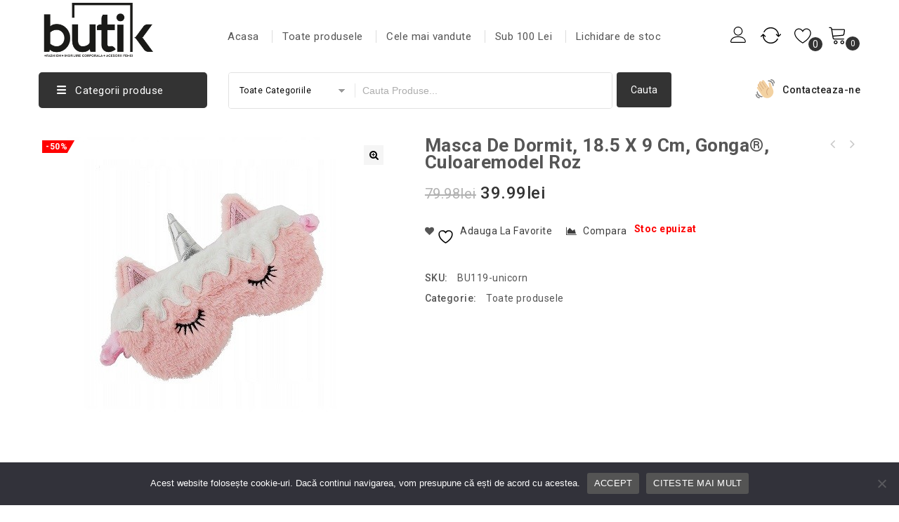

--- FILE ---
content_type: text/html; charset=UTF-8
request_url: https://butik.ro/product/masca-de-dormit-18-5-x-9-cm-gonga-culoaremodel-roz/
body_size: 25087
content:
<!DOCTYPE html>
<html lang="ro-RO">
<head>
<meta charset="UTF-8">
<meta name="viewport" content="width=device-width,initial-scale=1">  
<link rel="profile" href="//gmpg.org/xfn/11"/>
 				<script>document.documentElement.className = document.documentElement.className + ' yes-js js_active js'</script>
			<!--[if lt IE 9]>
		<![endif]-->
<meta name='robots' content='index, follow, max-image-preview:large, max-snippet:-1, max-video-preview:-1' />

	<!-- This site is optimized with the Yoast SEO plugin v25.6 - https://yoast.com/wordpress/plugins/seo/ -->
	<title>Masca de dormit, 18.5 x 9 cm, Gonga®, culoaremodel Roz - Butik.ro</title>
	<link rel="canonical" href="https://butik.ro/product/masca-de-dormit-18-5-x-9-cm-gonga-culoaremodel-roz/" />
	<meta property="og:locale" content="ro_RO" />
	<meta property="og:type" content="article" />
	<meta property="og:title" content="Masca de dormit, 18.5 x 9 cm, Gonga®, culoaremodel Roz - Butik.ro" />
	<meta property="og:description" content="Masca de dormit, ce poate fi aliatul dumneavoastra impotriva insomniilor. Cu aceasta masca veti avea un somn odihnitor, si nu veti mai fi deranjat de lumina. Masca de dormit are un design amuzant, ce va sta fix pe ochi si va permite sa respirati usor, fara sa acopere caile nazale. Materialele moi si confortabile va [&hellip;]" />
	<meta property="og:url" content="https://butik.ro/product/masca-de-dormit-18-5-x-9-cm-gonga-culoaremodel-roz/" />
	<meta property="og:site_name" content="Butik.ro" />
	<meta property="article:modified_time" content="2025-02-24T10:17:53+00:00" />
	<meta property="og:image" content="https://butik.ro/wp-content/uploads/2020/10/7198.jpg" />
	<meta property="og:image:width" content="421" />
	<meta property="og:image:height" content="421" />
	<meta property="og:image:type" content="image/jpeg" />
	<meta name="twitter:card" content="summary_large_image" />
	<meta name="twitter:label1" content="Timp estimat pentru citire" />
	<meta name="twitter:data1" content="1 minut" />
	<script type="application/ld+json" class="yoast-schema-graph">{"@context":"https://schema.org","@graph":[{"@type":"WebPage","@id":"https://butik.ro/product/masca-de-dormit-18-5-x-9-cm-gonga-culoaremodel-roz/","url":"https://butik.ro/product/masca-de-dormit-18-5-x-9-cm-gonga-culoaremodel-roz/","name":"Masca de dormit, 18.5 x 9 cm, Gonga®, culoaremodel Roz - Butik.ro","isPartOf":{"@id":"https://butik.ro/#website"},"primaryImageOfPage":{"@id":"https://butik.ro/product/masca-de-dormit-18-5-x-9-cm-gonga-culoaremodel-roz/#primaryimage"},"image":{"@id":"https://butik.ro/product/masca-de-dormit-18-5-x-9-cm-gonga-culoaremodel-roz/#primaryimage"},"thumbnailUrl":"https://butik.ro/wp-content/uploads/2020/10/7198.jpg","datePublished":"2020-10-23T11:36:53+00:00","dateModified":"2025-02-24T10:17:53+00:00","breadcrumb":{"@id":"https://butik.ro/product/masca-de-dormit-18-5-x-9-cm-gonga-culoaremodel-roz/#breadcrumb"},"inLanguage":"ro-RO","potentialAction":[{"@type":"ReadAction","target":["https://butik.ro/product/masca-de-dormit-18-5-x-9-cm-gonga-culoaremodel-roz/"]}]},{"@type":"ImageObject","inLanguage":"ro-RO","@id":"https://butik.ro/product/masca-de-dormit-18-5-x-9-cm-gonga-culoaremodel-roz/#primaryimage","url":"https://butik.ro/wp-content/uploads/2020/10/7198.jpg","contentUrl":"https://butik.ro/wp-content/uploads/2020/10/7198.jpg","width":421,"height":421},{"@type":"BreadcrumbList","@id":"https://butik.ro/product/masca-de-dormit-18-5-x-9-cm-gonga-culoaremodel-roz/#breadcrumb","itemListElement":[{"@type":"ListItem","position":1,"name":"Home","item":"https://butik.ro/"},{"@type":"ListItem","position":2,"name":"Toate produsele","item":"https://butik.ro/toate-produsele/"},{"@type":"ListItem","position":3,"name":"Masca de dormit, 18.5 x 9 cm, Gonga®, culoaremodel Roz"}]},{"@type":"WebSite","@id":"https://butik.ro/#website","url":"https://butik.ro/","name":"Butik.ro","description":"butik","potentialAction":[{"@type":"SearchAction","target":{"@type":"EntryPoint","urlTemplate":"https://butik.ro/?s={search_term_string}"},"query-input":{"@type":"PropertyValueSpecification","valueRequired":true,"valueName":"search_term_string"}}],"inLanguage":"ro-RO"}]}</script>
	<!-- / Yoast SEO plugin. -->


<link rel='dns-prefetch' href='//fonts.googleapis.com' />
<link rel="alternate" type="application/rss+xml" title="Butik.ro &raquo; Flux" href="https://butik.ro/feed/" />
<link rel="alternate" type="application/rss+xml" title="Butik.ro &raquo; Flux comentarii" href="https://butik.ro/comments/feed/" />
<link rel="alternate" type="application/rss+xml" title="Flux comentarii Butik.ro &raquo; Masca de dormit, 18.5 x 9 cm, Gonga®, culoaremodel Roz" href="https://butik.ro/product/masca-de-dormit-18-5-x-9-cm-gonga-culoaremodel-roz/feed/" />
<script>
/* <![CDATA[ */
window._wpemojiSettings = {"baseUrl":"https:\/\/s.w.org\/images\/core\/emoji\/15.0.3\/72x72\/","ext":".png","svgUrl":"https:\/\/s.w.org\/images\/core\/emoji\/15.0.3\/svg\/","svgExt":".svg","source":{"concatemoji":"https:\/\/butik.ro\/wp-includes\/js\/wp-emoji-release.min.js?ver=6.6.4"}};
/*! This file is auto-generated */
!function(i,n){var o,s,e;function c(e){try{var t={supportTests:e,timestamp:(new Date).valueOf()};sessionStorage.setItem(o,JSON.stringify(t))}catch(e){}}function p(e,t,n){e.clearRect(0,0,e.canvas.width,e.canvas.height),e.fillText(t,0,0);var t=new Uint32Array(e.getImageData(0,0,e.canvas.width,e.canvas.height).data),r=(e.clearRect(0,0,e.canvas.width,e.canvas.height),e.fillText(n,0,0),new Uint32Array(e.getImageData(0,0,e.canvas.width,e.canvas.height).data));return t.every(function(e,t){return e===r[t]})}function u(e,t,n){switch(t){case"flag":return n(e,"\ud83c\udff3\ufe0f\u200d\u26a7\ufe0f","\ud83c\udff3\ufe0f\u200b\u26a7\ufe0f")?!1:!n(e,"\ud83c\uddfa\ud83c\uddf3","\ud83c\uddfa\u200b\ud83c\uddf3")&&!n(e,"\ud83c\udff4\udb40\udc67\udb40\udc62\udb40\udc65\udb40\udc6e\udb40\udc67\udb40\udc7f","\ud83c\udff4\u200b\udb40\udc67\u200b\udb40\udc62\u200b\udb40\udc65\u200b\udb40\udc6e\u200b\udb40\udc67\u200b\udb40\udc7f");case"emoji":return!n(e,"\ud83d\udc26\u200d\u2b1b","\ud83d\udc26\u200b\u2b1b")}return!1}function f(e,t,n){var r="undefined"!=typeof WorkerGlobalScope&&self instanceof WorkerGlobalScope?new OffscreenCanvas(300,150):i.createElement("canvas"),a=r.getContext("2d",{willReadFrequently:!0}),o=(a.textBaseline="top",a.font="600 32px Arial",{});return e.forEach(function(e){o[e]=t(a,e,n)}),o}function t(e){var t=i.createElement("script");t.src=e,t.defer=!0,i.head.appendChild(t)}"undefined"!=typeof Promise&&(o="wpEmojiSettingsSupports",s=["flag","emoji"],n.supports={everything:!0,everythingExceptFlag:!0},e=new Promise(function(e){i.addEventListener("DOMContentLoaded",e,{once:!0})}),new Promise(function(t){var n=function(){try{var e=JSON.parse(sessionStorage.getItem(o));if("object"==typeof e&&"number"==typeof e.timestamp&&(new Date).valueOf()<e.timestamp+604800&&"object"==typeof e.supportTests)return e.supportTests}catch(e){}return null}();if(!n){if("undefined"!=typeof Worker&&"undefined"!=typeof OffscreenCanvas&&"undefined"!=typeof URL&&URL.createObjectURL&&"undefined"!=typeof Blob)try{var e="postMessage("+f.toString()+"("+[JSON.stringify(s),u.toString(),p.toString()].join(",")+"));",r=new Blob([e],{type:"text/javascript"}),a=new Worker(URL.createObjectURL(r),{name:"wpTestEmojiSupports"});return void(a.onmessage=function(e){c(n=e.data),a.terminate(),t(n)})}catch(e){}c(n=f(s,u,p))}t(n)}).then(function(e){for(var t in e)n.supports[t]=e[t],n.supports.everything=n.supports.everything&&n.supports[t],"flag"!==t&&(n.supports.everythingExceptFlag=n.supports.everythingExceptFlag&&n.supports[t]);n.supports.everythingExceptFlag=n.supports.everythingExceptFlag&&!n.supports.flag,n.DOMReady=!1,n.readyCallback=function(){n.DOMReady=!0}}).then(function(){return e}).then(function(){var e;n.supports.everything||(n.readyCallback(),(e=n.source||{}).concatemoji?t(e.concatemoji):e.wpemoji&&e.twemoji&&(t(e.twemoji),t(e.wpemoji)))}))}((window,document),window._wpemojiSettings);
/* ]]> */
</script>
<link rel='stylesheet' id='google-fonts-css' href='https://fonts.googleapis.com/css?family=Roboto%3A400%2C500%2C700&#038;ver=1.0.0#038;subset=latin%2Clatin-ext' media='all' />
<link rel='stylesheet' id='tmpmela-block-style-css' href='https://butik.ro/wp-content/themes/kartpul/css/megnor/blocks.css?ver=6.6.4' media='all' />
<link rel='stylesheet' id='tmpmela-isotope-css' href='https://butik.ro/wp-content/themes/kartpul/css/isotop-port.css?ver=6.6.4' media='all' />
<link rel='stylesheet' id='tmpmela-custom-css' href='https://butik.ro/wp-content/themes/kartpul/css/megnor/custom.css?ver=6.6.4' media='all' />
<link rel='stylesheet' id='owl-carousel-css' href='https://butik.ro/wp-content/themes/kartpul/css/megnor/owl.carousel.css?ver=6.6.4' media='all' />
<link rel='stylesheet' id='owl-transitions-css' href='https://butik.ro/wp-content/themes/kartpul/css/megnor/owl.transitions.css?ver=6.6.4' media='all' />
<link rel='stylesheet' id='shadowbox-css' href='https://butik.ro/wp-content/themes/kartpul/css/megnor/shadowbox.css?ver=6.6.4' media='all' />
<link rel='stylesheet' id='tmpmela-shortcode-style-css' href='https://butik.ro/wp-content/themes/kartpul/css/megnor/shortcode_style.css?ver=6.6.4' media='all' />
<link rel='stylesheet' id='animate-css' href='https://butik.ro/wp-content/themes/kartpul/css/megnor/animate.min.css?ver=6.6.4' media='all' />
<link rel='stylesheet' id='tmpmela-woocommerce-css-css' href='https://butik.ro/wp-content/themes/kartpul/css/megnor/woocommerce.css?ver=6.6.4' media='all' />
<style id='wp-emoji-styles-inline-css'>

	img.wp-smiley, img.emoji {
		display: inline !important;
		border: none !important;
		box-shadow: none !important;
		height: 1em !important;
		width: 1em !important;
		margin: 0 0.07em !important;
		vertical-align: -0.1em !important;
		background: none !important;
		padding: 0 !important;
	}
</style>
<link rel='stylesheet' id='wp-block-library-css' href='https://butik.ro/wp-includes/css/dist/block-library/style.min.css?ver=6.6.4' media='all' />
<style id='wp-block-library-theme-inline-css'>
.wp-block-audio :where(figcaption){color:#555;font-size:13px;text-align:center}.is-dark-theme .wp-block-audio :where(figcaption){color:#ffffffa6}.wp-block-audio{margin:0 0 1em}.wp-block-code{border:1px solid #ccc;border-radius:4px;font-family:Menlo,Consolas,monaco,monospace;padding:.8em 1em}.wp-block-embed :where(figcaption){color:#555;font-size:13px;text-align:center}.is-dark-theme .wp-block-embed :where(figcaption){color:#ffffffa6}.wp-block-embed{margin:0 0 1em}.blocks-gallery-caption{color:#555;font-size:13px;text-align:center}.is-dark-theme .blocks-gallery-caption{color:#ffffffa6}:root :where(.wp-block-image figcaption){color:#555;font-size:13px;text-align:center}.is-dark-theme :root :where(.wp-block-image figcaption){color:#ffffffa6}.wp-block-image{margin:0 0 1em}.wp-block-pullquote{border-bottom:4px solid;border-top:4px solid;color:currentColor;margin-bottom:1.75em}.wp-block-pullquote cite,.wp-block-pullquote footer,.wp-block-pullquote__citation{color:currentColor;font-size:.8125em;font-style:normal;text-transform:uppercase}.wp-block-quote{border-left:.25em solid;margin:0 0 1.75em;padding-left:1em}.wp-block-quote cite,.wp-block-quote footer{color:currentColor;font-size:.8125em;font-style:normal;position:relative}.wp-block-quote.has-text-align-right{border-left:none;border-right:.25em solid;padding-left:0;padding-right:1em}.wp-block-quote.has-text-align-center{border:none;padding-left:0}.wp-block-quote.is-large,.wp-block-quote.is-style-large,.wp-block-quote.is-style-plain{border:none}.wp-block-search .wp-block-search__label{font-weight:700}.wp-block-search__button{border:1px solid #ccc;padding:.375em .625em}:where(.wp-block-group.has-background){padding:1.25em 2.375em}.wp-block-separator.has-css-opacity{opacity:.4}.wp-block-separator{border:none;border-bottom:2px solid;margin-left:auto;margin-right:auto}.wp-block-separator.has-alpha-channel-opacity{opacity:1}.wp-block-separator:not(.is-style-wide):not(.is-style-dots){width:100px}.wp-block-separator.has-background:not(.is-style-dots){border-bottom:none;height:1px}.wp-block-separator.has-background:not(.is-style-wide):not(.is-style-dots){height:2px}.wp-block-table{margin:0 0 1em}.wp-block-table td,.wp-block-table th{word-break:normal}.wp-block-table :where(figcaption){color:#555;font-size:13px;text-align:center}.is-dark-theme .wp-block-table :where(figcaption){color:#ffffffa6}.wp-block-video :where(figcaption){color:#555;font-size:13px;text-align:center}.is-dark-theme .wp-block-video :where(figcaption){color:#ffffffa6}.wp-block-video{margin:0 0 1em}:root :where(.wp-block-template-part.has-background){margin-bottom:0;margin-top:0;padding:1.25em 2.375em}
</style>
<link rel='stylesheet' id='jquery-selectBox-css' href='https://butik.ro/wp-content/plugins/yith-woocommerce-wishlist/assets/css/jquery.selectBox.css?ver=1.2.0' media='all' />
<link rel='stylesheet' id='woocommerce_prettyPhoto_css-css' href='//butik.ro/wp-content/plugins/woocommerce/assets/css/prettyPhoto.css?ver=3.1.6' media='all' />
<link rel='stylesheet' id='yith-wcwl-main-css' href='https://butik.ro/wp-content/plugins/yith-woocommerce-wishlist/assets/css/style.css?ver=4.10.2' media='all' />
<style id='yith-wcwl-main-inline-css'>
 :root { --color-add-to-wishlist-background: #333333; --color-add-to-wishlist-text: #FFFFFF; --color-add-to-wishlist-border: #333333; --color-add-to-wishlist-background-hover: #333333; --color-add-to-wishlist-text-hover: #FFFFFF; --color-add-to-wishlist-border-hover: #333333; --rounded-corners-radius: 16px; --color-add-to-cart-background: #333333; --color-add-to-cart-text: #FFFFFF; --color-add-to-cart-border: #333333; --color-add-to-cart-background-hover: #4F4F4F; --color-add-to-cart-text-hover: #FFFFFF; --color-add-to-cart-border-hover: #4F4F4F; --add-to-cart-rounded-corners-radius: 16px; --color-button-style-1-background: #333333; --color-button-style-1-text: #FFFFFF; --color-button-style-1-border: #333333; --color-button-style-1-background-hover: #4F4F4F; --color-button-style-1-text-hover: #FFFFFF; --color-button-style-1-border-hover: #4F4F4F; --color-button-style-2-background: #333333; --color-button-style-2-text: #FFFFFF; --color-button-style-2-border: #333333; --color-button-style-2-background-hover: #4F4F4F; --color-button-style-2-text-hover: #FFFFFF; --color-button-style-2-border-hover: #4F4F4F; --color-wishlist-table-background: #FFFFFF; --color-wishlist-table-text: #6d6c6c; --color-wishlist-table-border: #FFFFFF; --color-headers-background: #F4F4F4; --color-share-button-color: #FFFFFF; --color-share-button-color-hover: #FFFFFF; --color-fb-button-background: #39599E; --color-fb-button-background-hover: #595A5A; --color-tw-button-background: #45AFE2; --color-tw-button-background-hover: #595A5A; --color-pr-button-background: #AB2E31; --color-pr-button-background-hover: #595A5A; --color-em-button-background: #FBB102; --color-em-button-background-hover: #595A5A; --color-wa-button-background: #00A901; --color-wa-button-background-hover: #595A5A; --feedback-duration: 3s } 
 :root { --color-add-to-wishlist-background: #333333; --color-add-to-wishlist-text: #FFFFFF; --color-add-to-wishlist-border: #333333; --color-add-to-wishlist-background-hover: #333333; --color-add-to-wishlist-text-hover: #FFFFFF; --color-add-to-wishlist-border-hover: #333333; --rounded-corners-radius: 16px; --color-add-to-cart-background: #333333; --color-add-to-cart-text: #FFFFFF; --color-add-to-cart-border: #333333; --color-add-to-cart-background-hover: #4F4F4F; --color-add-to-cart-text-hover: #FFFFFF; --color-add-to-cart-border-hover: #4F4F4F; --add-to-cart-rounded-corners-radius: 16px; --color-button-style-1-background: #333333; --color-button-style-1-text: #FFFFFF; --color-button-style-1-border: #333333; --color-button-style-1-background-hover: #4F4F4F; --color-button-style-1-text-hover: #FFFFFF; --color-button-style-1-border-hover: #4F4F4F; --color-button-style-2-background: #333333; --color-button-style-2-text: #FFFFFF; --color-button-style-2-border: #333333; --color-button-style-2-background-hover: #4F4F4F; --color-button-style-2-text-hover: #FFFFFF; --color-button-style-2-border-hover: #4F4F4F; --color-wishlist-table-background: #FFFFFF; --color-wishlist-table-text: #6d6c6c; --color-wishlist-table-border: #FFFFFF; --color-headers-background: #F4F4F4; --color-share-button-color: #FFFFFF; --color-share-button-color-hover: #FFFFFF; --color-fb-button-background: #39599E; --color-fb-button-background-hover: #595A5A; --color-tw-button-background: #45AFE2; --color-tw-button-background-hover: #595A5A; --color-pr-button-background: #AB2E31; --color-pr-button-background-hover: #595A5A; --color-em-button-background: #FBB102; --color-em-button-background-hover: #595A5A; --color-wa-button-background: #00A901; --color-wa-button-background-hover: #595A5A; --feedback-duration: 3s } 
</style>
<style id='classic-theme-styles-inline-css'>
/*! This file is auto-generated */
.wp-block-button__link{color:#fff;background-color:#32373c;border-radius:9999px;box-shadow:none;text-decoration:none;padding:calc(.667em + 2px) calc(1.333em + 2px);font-size:1.125em}.wp-block-file__button{background:#32373c;color:#fff;text-decoration:none}
</style>
<style id='global-styles-inline-css'>
:root{--wp--preset--aspect-ratio--square: 1;--wp--preset--aspect-ratio--4-3: 4/3;--wp--preset--aspect-ratio--3-4: 3/4;--wp--preset--aspect-ratio--3-2: 3/2;--wp--preset--aspect-ratio--2-3: 2/3;--wp--preset--aspect-ratio--16-9: 16/9;--wp--preset--aspect-ratio--9-16: 9/16;--wp--preset--color--black: #000000;--wp--preset--color--cyan-bluish-gray: #abb8c3;--wp--preset--color--white: #ffffff;--wp--preset--color--pale-pink: #f78da7;--wp--preset--color--vivid-red: #cf2e2e;--wp--preset--color--luminous-vivid-orange: #ff6900;--wp--preset--color--luminous-vivid-amber: #fcb900;--wp--preset--color--light-green-cyan: #7bdcb5;--wp--preset--color--vivid-green-cyan: #00d084;--wp--preset--color--pale-cyan-blue: #8ed1fc;--wp--preset--color--vivid-cyan-blue: #0693e3;--wp--preset--color--vivid-purple: #9b51e0;--wp--preset--gradient--vivid-cyan-blue-to-vivid-purple: linear-gradient(135deg,rgba(6,147,227,1) 0%,rgb(155,81,224) 100%);--wp--preset--gradient--light-green-cyan-to-vivid-green-cyan: linear-gradient(135deg,rgb(122,220,180) 0%,rgb(0,208,130) 100%);--wp--preset--gradient--luminous-vivid-amber-to-luminous-vivid-orange: linear-gradient(135deg,rgba(252,185,0,1) 0%,rgba(255,105,0,1) 100%);--wp--preset--gradient--luminous-vivid-orange-to-vivid-red: linear-gradient(135deg,rgba(255,105,0,1) 0%,rgb(207,46,46) 100%);--wp--preset--gradient--very-light-gray-to-cyan-bluish-gray: linear-gradient(135deg,rgb(238,238,238) 0%,rgb(169,184,195) 100%);--wp--preset--gradient--cool-to-warm-spectrum: linear-gradient(135deg,rgb(74,234,220) 0%,rgb(151,120,209) 20%,rgb(207,42,186) 40%,rgb(238,44,130) 60%,rgb(251,105,98) 80%,rgb(254,248,76) 100%);--wp--preset--gradient--blush-light-purple: linear-gradient(135deg,rgb(255,206,236) 0%,rgb(152,150,240) 100%);--wp--preset--gradient--blush-bordeaux: linear-gradient(135deg,rgb(254,205,165) 0%,rgb(254,45,45) 50%,rgb(107,0,62) 100%);--wp--preset--gradient--luminous-dusk: linear-gradient(135deg,rgb(255,203,112) 0%,rgb(199,81,192) 50%,rgb(65,88,208) 100%);--wp--preset--gradient--pale-ocean: linear-gradient(135deg,rgb(255,245,203) 0%,rgb(182,227,212) 50%,rgb(51,167,181) 100%);--wp--preset--gradient--electric-grass: linear-gradient(135deg,rgb(202,248,128) 0%,rgb(113,206,126) 100%);--wp--preset--gradient--midnight: linear-gradient(135deg,rgb(2,3,129) 0%,rgb(40,116,252) 100%);--wp--preset--font-size--small: 13px;--wp--preset--font-size--medium: 20px;--wp--preset--font-size--large: 36px;--wp--preset--font-size--x-large: 42px;--wp--preset--spacing--20: 0.44rem;--wp--preset--spacing--30: 0.67rem;--wp--preset--spacing--40: 1rem;--wp--preset--spacing--50: 1.5rem;--wp--preset--spacing--60: 2.25rem;--wp--preset--spacing--70: 3.38rem;--wp--preset--spacing--80: 5.06rem;--wp--preset--shadow--natural: 6px 6px 9px rgba(0, 0, 0, 0.2);--wp--preset--shadow--deep: 12px 12px 50px rgba(0, 0, 0, 0.4);--wp--preset--shadow--sharp: 6px 6px 0px rgba(0, 0, 0, 0.2);--wp--preset--shadow--outlined: 6px 6px 0px -3px rgba(255, 255, 255, 1), 6px 6px rgba(0, 0, 0, 1);--wp--preset--shadow--crisp: 6px 6px 0px rgba(0, 0, 0, 1);}:where(.is-layout-flex){gap: 0.5em;}:where(.is-layout-grid){gap: 0.5em;}body .is-layout-flex{display: flex;}.is-layout-flex{flex-wrap: wrap;align-items: center;}.is-layout-flex > :is(*, div){margin: 0;}body .is-layout-grid{display: grid;}.is-layout-grid > :is(*, div){margin: 0;}:where(.wp-block-columns.is-layout-flex){gap: 2em;}:where(.wp-block-columns.is-layout-grid){gap: 2em;}:where(.wp-block-post-template.is-layout-flex){gap: 1.25em;}:where(.wp-block-post-template.is-layout-grid){gap: 1.25em;}.has-black-color{color: var(--wp--preset--color--black) !important;}.has-cyan-bluish-gray-color{color: var(--wp--preset--color--cyan-bluish-gray) !important;}.has-white-color{color: var(--wp--preset--color--white) !important;}.has-pale-pink-color{color: var(--wp--preset--color--pale-pink) !important;}.has-vivid-red-color{color: var(--wp--preset--color--vivid-red) !important;}.has-luminous-vivid-orange-color{color: var(--wp--preset--color--luminous-vivid-orange) !important;}.has-luminous-vivid-amber-color{color: var(--wp--preset--color--luminous-vivid-amber) !important;}.has-light-green-cyan-color{color: var(--wp--preset--color--light-green-cyan) !important;}.has-vivid-green-cyan-color{color: var(--wp--preset--color--vivid-green-cyan) !important;}.has-pale-cyan-blue-color{color: var(--wp--preset--color--pale-cyan-blue) !important;}.has-vivid-cyan-blue-color{color: var(--wp--preset--color--vivid-cyan-blue) !important;}.has-vivid-purple-color{color: var(--wp--preset--color--vivid-purple) !important;}.has-black-background-color{background-color: var(--wp--preset--color--black) !important;}.has-cyan-bluish-gray-background-color{background-color: var(--wp--preset--color--cyan-bluish-gray) !important;}.has-white-background-color{background-color: var(--wp--preset--color--white) !important;}.has-pale-pink-background-color{background-color: var(--wp--preset--color--pale-pink) !important;}.has-vivid-red-background-color{background-color: var(--wp--preset--color--vivid-red) !important;}.has-luminous-vivid-orange-background-color{background-color: var(--wp--preset--color--luminous-vivid-orange) !important;}.has-luminous-vivid-amber-background-color{background-color: var(--wp--preset--color--luminous-vivid-amber) !important;}.has-light-green-cyan-background-color{background-color: var(--wp--preset--color--light-green-cyan) !important;}.has-vivid-green-cyan-background-color{background-color: var(--wp--preset--color--vivid-green-cyan) !important;}.has-pale-cyan-blue-background-color{background-color: var(--wp--preset--color--pale-cyan-blue) !important;}.has-vivid-cyan-blue-background-color{background-color: var(--wp--preset--color--vivid-cyan-blue) !important;}.has-vivid-purple-background-color{background-color: var(--wp--preset--color--vivid-purple) !important;}.has-black-border-color{border-color: var(--wp--preset--color--black) !important;}.has-cyan-bluish-gray-border-color{border-color: var(--wp--preset--color--cyan-bluish-gray) !important;}.has-white-border-color{border-color: var(--wp--preset--color--white) !important;}.has-pale-pink-border-color{border-color: var(--wp--preset--color--pale-pink) !important;}.has-vivid-red-border-color{border-color: var(--wp--preset--color--vivid-red) !important;}.has-luminous-vivid-orange-border-color{border-color: var(--wp--preset--color--luminous-vivid-orange) !important;}.has-luminous-vivid-amber-border-color{border-color: var(--wp--preset--color--luminous-vivid-amber) !important;}.has-light-green-cyan-border-color{border-color: var(--wp--preset--color--light-green-cyan) !important;}.has-vivid-green-cyan-border-color{border-color: var(--wp--preset--color--vivid-green-cyan) !important;}.has-pale-cyan-blue-border-color{border-color: var(--wp--preset--color--pale-cyan-blue) !important;}.has-vivid-cyan-blue-border-color{border-color: var(--wp--preset--color--vivid-cyan-blue) !important;}.has-vivid-purple-border-color{border-color: var(--wp--preset--color--vivid-purple) !important;}.has-vivid-cyan-blue-to-vivid-purple-gradient-background{background: var(--wp--preset--gradient--vivid-cyan-blue-to-vivid-purple) !important;}.has-light-green-cyan-to-vivid-green-cyan-gradient-background{background: var(--wp--preset--gradient--light-green-cyan-to-vivid-green-cyan) !important;}.has-luminous-vivid-amber-to-luminous-vivid-orange-gradient-background{background: var(--wp--preset--gradient--luminous-vivid-amber-to-luminous-vivid-orange) !important;}.has-luminous-vivid-orange-to-vivid-red-gradient-background{background: var(--wp--preset--gradient--luminous-vivid-orange-to-vivid-red) !important;}.has-very-light-gray-to-cyan-bluish-gray-gradient-background{background: var(--wp--preset--gradient--very-light-gray-to-cyan-bluish-gray) !important;}.has-cool-to-warm-spectrum-gradient-background{background: var(--wp--preset--gradient--cool-to-warm-spectrum) !important;}.has-blush-light-purple-gradient-background{background: var(--wp--preset--gradient--blush-light-purple) !important;}.has-blush-bordeaux-gradient-background{background: var(--wp--preset--gradient--blush-bordeaux) !important;}.has-luminous-dusk-gradient-background{background: var(--wp--preset--gradient--luminous-dusk) !important;}.has-pale-ocean-gradient-background{background: var(--wp--preset--gradient--pale-ocean) !important;}.has-electric-grass-gradient-background{background: var(--wp--preset--gradient--electric-grass) !important;}.has-midnight-gradient-background{background: var(--wp--preset--gradient--midnight) !important;}.has-small-font-size{font-size: var(--wp--preset--font-size--small) !important;}.has-medium-font-size{font-size: var(--wp--preset--font-size--medium) !important;}.has-large-font-size{font-size: var(--wp--preset--font-size--large) !important;}.has-x-large-font-size{font-size: var(--wp--preset--font-size--x-large) !important;}
:where(.wp-block-post-template.is-layout-flex){gap: 1.25em;}:where(.wp-block-post-template.is-layout-grid){gap: 1.25em;}
:where(.wp-block-columns.is-layout-flex){gap: 2em;}:where(.wp-block-columns.is-layout-grid){gap: 2em;}
:root :where(.wp-block-pullquote){font-size: 1.5em;line-height: 1.6;}
</style>
<link rel='stylesheet' id='contact-form-7-css' href='https://butik.ro/wp-content/plugins/contact-form-7/includes/css/styles.css?ver=6.0.6' media='all' />
<link rel='stylesheet' id='cookie-notice-front-css' href='https://butik.ro/wp-content/plugins/cookie-notice/css/front.min.css?ver=2.4.18' media='all' />
<link rel='stylesheet' id='rs-plugin-settings-css' href='https://butik.ro/wp-content/plugins/revslider/public/assets/css/rs6.css?ver=6.1.1' media='all' />
<style id='rs-plugin-settings-inline-css'>
#rs-demo-id {}
</style>
<link rel='stylesheet' id='apm-styles-css' href='https://butik.ro/wp-content/plugins/woocommerce-accepted-payment-methods/assets/css/style.css?ver=6.6.4' media='all' />
<link rel='stylesheet' id='photoswipe-css' href='https://butik.ro/wp-content/plugins/woocommerce/assets/css/photoswipe/photoswipe.min.css?ver=9.8.6' media='all' />
<link rel='stylesheet' id='photoswipe-default-skin-css' href='https://butik.ro/wp-content/plugins/woocommerce/assets/css/photoswipe/default-skin/default-skin.min.css?ver=9.8.6' media='all' />
<style id='woocommerce-inline-inline-css'>
.woocommerce form .form-row .required { visibility: visible; }
</style>
<link rel='stylesheet' id='oney-netopia-addon-css-css' href='https://butik.ro/wp-content/plugins/netopia-payments-payment-gateway/css/oney-netopia-addon.css?ver=6.6.4' media='all' />
<link rel='stylesheet' id='trp-language-switcher-style-css' href='https://butik.ro/wp-content/plugins/translatepress-multilingual/assets/css/trp-language-switcher.css?ver=2.8.3' media='all' />
<link rel='stylesheet' id='yith-quick-view-css' href='https://butik.ro/wp-content/plugins/yith-woocommerce-quick-view/assets/css/yith-quick-view.css?ver=2.9.0' media='all' />
<style id='yith-quick-view-inline-css'>

				#yith-quick-view-modal .yith-quick-view-overlay{background:rgba( 0, 0, 0, 0.8)}
				#yith-quick-view-modal .yith-wcqv-main{background:#ffffff;}
				#yith-quick-view-close{color:#cdcdcd;}
				#yith-quick-view-close:hover{color:#ff0000;}
</style>
<link rel='stylesheet' id='brands-styles-css' href='https://butik.ro/wp-content/plugins/woocommerce/assets/css/brands.css?ver=9.8.6' media='all' />
<link rel='stylesheet' id='tmpmela-child-style-css' href='https://butik.ro/wp-content/themes/kartpul/style.css?ver=6.6.4' media='all' />
<link rel='stylesheet' id='tmpmela-fonts-css' href='//fonts.googleapis.com/css?family=Source+Sans+Pro%3A300%2C400%2C600%2C300italic%2C400italic%2C600italic%7CBitter%3A400%2C600&#038;subset=latin%2Clatin-ext' media='all' />
<link rel='stylesheet' id='font-awesome-css' href='https://butik.ro/wp-content/plugins/js_composer/assets/lib/bower/font-awesome/css/font-awesome.min.css?ver=6.0.5' media='all' />
<style id='font-awesome-inline-css'>
[data-font="FontAwesome"]:before {font-family: 'FontAwesome' !important;content: attr(data-icon) !important;speak: none !important;font-weight: normal !important;font-variant: normal !important;text-transform: none !important;line-height: 1 !important;font-style: normal !important;-webkit-font-smoothing: antialiased !important;-moz-osx-font-smoothing: grayscale !important;}
</style>
<link rel='stylesheet' id='tmpmela-style-css' href='https://butik.ro/wp-content/themes/kartpul_layout5/style.css?ver=1.0' media='all' />
<link rel='stylesheet' id='jquery-fixedheadertable-style-css' href='https://butik.ro/wp-content/plugins/yith-woocommerce-compare/assets/css/jquery.dataTables.css?ver=1.10.18' media='all' />
<link rel='stylesheet' id='yith_woocompare_page-css' href='https://butik.ro/wp-content/plugins/yith-woocommerce-compare/assets/css/compare.css?ver=3.5.0' media='all' />
<link rel='stylesheet' id='yith-woocompare-widget-css' href='https://butik.ro/wp-content/plugins/yith-woocommerce-compare/assets/css/widget.css?ver=3.5.0' media='all' />
<!--[if lt IE 9]>
<link rel='stylesheet' id='vc_lte_ie9-css' href='https://butik.ro/wp-content/plugins/js_composer/assets/css/vc_lte_ie9.min.css?ver=6.0.5' media='screen' />
<![endif]-->
<script src="https://butik.ro/wp-includes/js/jquery/jquery.min.js?ver=3.7.1" id="jquery-core-js"></script>
<script src="https://butik.ro/wp-includes/js/jquery/jquery-migrate.min.js?ver=3.4.1" id="jquery-migrate-js"></script>
<script id="cookie-notice-front-js-before">
/* <![CDATA[ */
var cnArgs = {"ajaxUrl":"https:\/\/butik.ro\/wp-admin\/admin-ajax.php","nonce":"c777ad4ec3","hideEffect":"fade","position":"bottom","onScroll":false,"onScrollOffset":100,"onClick":false,"cookieName":"cookie_notice_accepted","cookieTime":2592000,"cookieTimeRejected":2592000,"globalCookie":false,"redirection":false,"cache":false,"revokeCookies":false,"revokeCookiesOpt":"automatic"};
/* ]]> */
</script>
<script src="https://butik.ro/wp-content/plugins/cookie-notice/js/front.min.js?ver=2.4.18" id="cookie-notice-front-js"></script>
<script src="https://butik.ro/wp-content/plugins/revslider/public/assets/js/revolution.tools.min.js?ver=6.0" id="tp-tools-js"></script>
<script src="https://butik.ro/wp-content/plugins/revslider/public/assets/js/rs6.min.js?ver=6.1.1" id="revmin-js"></script>
<script src="https://butik.ro/wp-content/plugins/woocommerce/assets/js/jquery-blockui/jquery.blockUI.min.js?ver=2.7.0-wc.9.8.6" id="jquery-blockui-js" data-wp-strategy="defer"></script>
<script id="wc-add-to-cart-js-extra">
/* <![CDATA[ */
var wc_add_to_cart_params = {"ajax_url":"\/wp-admin\/admin-ajax.php","wc_ajax_url":"\/?wc-ajax=%%endpoint%%","i18n_view_cart":"Vezi co\u0219ul","cart_url":"https:\/\/butik.ro\/cos-de-cumparaturi\/","is_cart":"","cart_redirect_after_add":"no"};
/* ]]> */
</script>
<script src="https://butik.ro/wp-content/plugins/woocommerce/assets/js/frontend/add-to-cart.min.js?ver=9.8.6" id="wc-add-to-cart-js" data-wp-strategy="defer"></script>
<script src="https://butik.ro/wp-content/plugins/woocommerce/assets/js/zoom/jquery.zoom.min.js?ver=1.7.21-wc.9.8.6" id="zoom-js" defer="defer" data-wp-strategy="defer"></script>
<script src="https://butik.ro/wp-content/plugins/woocommerce/assets/js/photoswipe/photoswipe.min.js?ver=4.1.1-wc.9.8.6" id="photoswipe-js" defer="defer" data-wp-strategy="defer"></script>
<script src="https://butik.ro/wp-content/plugins/woocommerce/assets/js/photoswipe/photoswipe-ui-default.min.js?ver=4.1.1-wc.9.8.6" id="photoswipe-ui-default-js" defer="defer" data-wp-strategy="defer"></script>
<script id="wc-single-product-js-extra">
/* <![CDATA[ */
var wc_single_product_params = {"i18n_required_rating_text":"Te rog selecteaz\u0103 o evaluare","i18n_rating_options":["Una din 5 stele","2 din 5 stele","3 din 5 stele","4 din 5 stele","5 din 5 stele"],"i18n_product_gallery_trigger_text":"Vezi galeria cu imagini pe ecran \u00eentreg","review_rating_required":"yes","flexslider":{"rtl":false,"animation":"slide","smoothHeight":true,"directionNav":false,"controlNav":"thumbnails","slideshow":false,"animationSpeed":500,"animationLoop":false,"allowOneSlide":false},"zoom_enabled":"1","zoom_options":[],"photoswipe_enabled":"1","photoswipe_options":{"shareEl":false,"closeOnScroll":false,"history":false,"hideAnimationDuration":0,"showAnimationDuration":0},"flexslider_enabled":"1"};
/* ]]> */
</script>
<script src="https://butik.ro/wp-content/plugins/woocommerce/assets/js/frontend/single-product.min.js?ver=9.8.6" id="wc-single-product-js" defer="defer" data-wp-strategy="defer"></script>
<script src="https://butik.ro/wp-content/plugins/woocommerce/assets/js/js-cookie/js.cookie.min.js?ver=2.1.4-wc.9.8.6" id="js-cookie-js" defer="defer" data-wp-strategy="defer"></script>
<script id="woocommerce-js-extra">
/* <![CDATA[ */
var woocommerce_params = {"ajax_url":"\/wp-admin\/admin-ajax.php","wc_ajax_url":"\/?wc-ajax=%%endpoint%%","i18n_password_show":"Arat\u0103 parola","i18n_password_hide":"Ascunde parola"};
/* ]]> */
</script>
<script src="https://butik.ro/wp-content/plugins/woocommerce/assets/js/frontend/woocommerce.min.js?ver=9.8.6" id="woocommerce-js" defer="defer" data-wp-strategy="defer"></script>
<script src="https://butik.ro/wp-content/plugins/translatepress-multilingual/assets/js/trp-frontend-compatibility.js?ver=2.8.3" id="trp-frontend-compatibility-js"></script>
<script src="https://butik.ro/wp-content/plugins/js_composer/assets/js/vendors/woocommerce-add-to-cart.js?ver=6.0.5" id="vc_woocommerce-add-to-cart-js-js"></script>
<script src="https://butik.ro/wp-content/themes/kartpul/js/megnor/jquery.custom.min.js?ver=6.6.4" id="tmpmela-custom-script-js"></script>
<script src="https://butik.ro/wp-content/themes/kartpul/js/megnor/megnor.min.js?ver=6.6.4" id="tmpmela-megnor-js"></script>
<script src="https://butik.ro/wp-content/themes/kartpul/js/megnor/custom.js?ver=6.6.4" id="tmpmela-custom-js"></script>
<script src="https://butik.ro/wp-content/themes/kartpul/js/megnor/owl.carousel.min.js?ver=6.6.4" id="owlcarousel-js"></script>
<script src="https://butik.ro/wp-content/themes/kartpul/js/megnor/jquery.validate.js?ver=6.6.4" id="validate-js"></script>
<script src="https://butik.ro/wp-content/themes/kartpul/js/megnor/shadowbox.js?ver=6.6.4" id="shadowbox-js"></script>
<script src="https://butik.ro/wp-content/themes/kartpul/js/megnor/jquery.megamenu.js?ver=6.6.4" id="megamenu-js"></script>
<script src="https://butik.ro/wp-content/themes/kartpul/js/megnor/easyResponsiveTabs.js?ver=6.6.4" id="easyResponsiveTabs-js"></script>
<script src="https://butik.ro/wp-content/themes/kartpul/js/megnor/jquery.treeview.js?ver=6.6.4" id="jtree-js"></script>
<script src="https://butik.ro/wp-content/themes/kartpul/js/megnor/countUp.js?ver=6.6.4" id="countUp-js"></script>
<script src="https://butik.ro/wp-content/themes/kartpul/js/megnor/jquery.countdown.min.js?ver=6.6.4" id="countdown-js"></script>
<script src="https://butik.ro/wp-content/themes/kartpul/js/html5.js?ver=6.6.4" id="tmpmela-html5-js"></script>
<script id="phpvariable-js-extra">
/* <![CDATA[ */
var php_var = {"tmpmela_loadmore":"","tmpmela_pagination":"","tmpmela_nomore":""};
/* ]]> */
</script>
<script src="https://butik.ro/wp-content/themes/kartpul/js/megnor/megnorloadmore.js?ver=6.6.4" id="phpvariable-js"></script>
<link rel="https://api.w.org/" href="https://butik.ro/wp-json/" /><link rel="alternate" title="JSON" type="application/json" href="https://butik.ro/wp-json/wp/v2/product/12337" /><link rel="EditURI" type="application/rsd+xml" title="RSD" href="https://butik.ro/xmlrpc.php?rsd" />
<meta name="generator" content="WordPress 6.6.4" />
<meta name="generator" content="WooCommerce 9.8.6" />
<link rel='shortlink' href='https://butik.ro/?p=12337' />
<link rel="alternate" title="oEmbed (JSON)" type="application/json+oembed" href="https://butik.ro/wp-json/oembed/1.0/embed?url=https%3A%2F%2Fbutik.ro%2Fproduct%2Fmasca-de-dormit-18-5-x-9-cm-gonga-culoaremodel-roz%2F" />
<link rel="alternate" title="oEmbed (XML)" type="text/xml+oembed" href="https://butik.ro/wp-json/oembed/1.0/embed?url=https%3A%2F%2Fbutik.ro%2Fproduct%2Fmasca-de-dormit-18-5-x-9-cm-gonga-culoaremodel-roz%2F&#038;format=xml" />
<link rel="alternate" hreflang="ro-RO" href="https://butik.ro/product/masca-de-dormit-18-5-x-9-cm-gonga-culoaremodel-roz/"/>
<link rel="alternate" hreflang="ro" href="https://butik.ro/product/masca-de-dormit-18-5-x-9-cm-gonga-culoaremodel-roz/"/>
<meta name="generator" content="/var/www/vhosts/butik.ro/httpdocs/wp-content/themes/kartpul/style.css - " />		<link href='https://fonts.googleapis.com/css?family=Roboto' rel='stylesheet' />
	<style>
		h1 {	
		font-family:'Roboto', Arial, Helvetica, sans-serif;
	}	
			h1 {	
		color:#555555;	
	}	
			h2 {	
		font-family:'Roboto', Arial, Helvetica, sans-serif;
	}	
			h2 {	
		color:#555555;	
	}	
			h3 {	
		font-family:'Roboto', Arial, Helvetica, sans-serif;
	}	
			h3 { color:#555555;}
			h4 {	
		font-family:'Roboto', Arial, Helvetica, sans-serif;
	}	
		
		h4 {	
		color:#555555;	
	}	
			h5 {	
		font-family:'Roboto', Arial, Helvetica, sans-serif;
	}	
			h5 {	
		color:#555555;	
	}	
			h6 {	
		font-family:'Roboto', Arial, Helvetica, sans-serif;
	}	
		
		h6 {	
		color:#555555;	
	}	
	
	a {
		color:#555555;
	}
	a:hover ,.header-tag-widget .tagcloud a:hover,.woocommerce ul.products li.product .product-name:hover,
	li.product a:hover .product-name, .entry-meta a:hover ,
	.tabs a.current, a.active, .entry-thumbnail .comments-link a:hover,
	.cat-outer-block:hover .cat_description a ,.post-detail a:hover ,
	.current-cat > a,.woocommerce .entry-summary .yith-wcwl-wishlistexistsbrowse.show a:hover,
	.woocommerce .entry-summary .yith-wcwl-wishlistaddedbrowse.show a:hover,
	.woocommerce .entry-summary .yith-wcwl-add-to-wishlist .add_to_wishlist:hover,
	.woocommerce .entry-summary a.compare.button:hover,
	.woocommerce ul.products li .container-inner .wcpc_compare a.button:hover,
	.woocommerce .entry-summary .compare.button:hover,
	.woocommerce .entry-summary .yith-wcwl-add-to-wishlist .add_to_wishlist:hover:before,
	.woocommerce .entry-summary a.compare.button.added:hover,
	.woocommerce .entry-summary .yith-wcwl-wishlistexistsbrowse.show a:hover:before,
	.woocommerce .entry-summary .compare.button:hover:before,
	.woocommerce .entry-summary .compare.button:hover:before,
	 .woocommerce .entry-summary a.compare.button.added:hover:before,
	.woocommerce .summary .product_meta .posted_in a:hover,
	.woocommerce .summary .product_meta .tagged_as a:hover,
	.brand span a:hover,
	.social a:hover,
	.post-navigation a:hover .fa,
	.woocommerce .entry-summary .yith-wcwl-wishlistaddedbrowse.show a:hover:before{
		color:#000000;
	}
	.site-footer .widget-title, #menu-footer-navigation > li > a{
		color:#222222; 
	}
	.footer a, .site-footer a, .site-footer, .footer-middle li .sub-menu li a{
		color:#7A7A7A; 
	}
	.footer a:hover, .footer .footer-links li a:hover, .site-footer a:hover, .footer-middle li .sub-menu li a:hover {
		color:#000000;		 
	}
	.site-footer
	{
		background-color:#FFFFFF;
			}
		h3 {	
		font-family:'Roboto', Arial, Helvetica, sans-serif;	
	}	
		
		.site-footer {	
		font-family:'Roboto', Arial, Helvetica, sans-serif;	
	}	
		.footer-newsletter{
		background-color:rgb(51,51,51); 
	}
	.site-footer {
		background-color:rgb(255,255,255); 
	}	
	body {
		background-color:#FFFFFF ;
		background-image: url("");
		background-position:top left;
		background-repeat:no-repeat;
		background-attachment:scroll;		
		color:#555555;
	} 	
	.topbar-outer{
		background-color:rgba(255,255,255,1);
		color:#555555; 
	}
	.topbar-main a{ color:#555555; }
	.topbar-main a:hover{ color:#0088CC; }	
	.header-right-service-cms .service-text.text{
		background-color:#FFFFFF;
	}
	.header-right-service-cms .service-text a{
		color:#555555	}
	
	.mega-menu ul li a, .login-out a{color:#555555; }
	.mega-menu ul li a:hover{color:#000000; }	
	
	.mega-menu ul li .sub a{color:#555555; }
	.mega-menu ul li .sub a:hover{color:#000000; }
	
	.mega-menu ul li .sub {background-color:#FFFFFF ;	}
	.home .site-header:hover,.sticky-menu .header-style, .home.blog .site-header,
	.site-header{
		background-color:rgb(255,255,255);
			
	} 
	 .header-bottom{background-color:#FFFFFF;}
	 .box-category .title1{color:#FFFFFF;}
	 .header-category .sidebar-category{background-color:#FFFFFF;}
	 .header-category ul.sidebar-category-inner > li a ,.more-wrap{color:#555555;}
	 .header-category ul.sidebar-category-inner > li a:hover ,.more-wrap:hover{color:#000000;}
	 .sidebar-category-inner li .sub li.mega-hdr a.mega-hdr-a{color:#555555;}
	 .sidebar-category-inner li .sub li.mega-hdr a.mega-hdr-a:hover{color:#000000;}
	 .header-category .sub-container ul li > a{color:#555555;}
	 .header-category .sub-container ul li > a:hover{color:#000000;}
		body {	
		font-family: 'Roboto', Arial, Helvetica, sans-serif;	
	}
.widget button, .widget input[type="button"], .widget input[type="reset"], .widget input[type="submit"], a.button, button, .contributor-posts-link, input[type="button"], input[type="reset"], input[type="submit"], .button_content_inner a, .woocommerce #content input.button, .woocommerce #respond input#submit, .woocommerce button.button, .woocommerce input.button, .woocommerce-page #content input.button, .woocommerce-page #respond input#submit, .woocommerce-page a.button, .woocommerce-page button.button, .woocommerce-page input.button, .woocommerce .wishlist_table td.product-add-to-cart a,.woocommerce .wc-proceed-to-checkout .checkout-button,
.woocommerce-page input.button:hover,.woocommerce #content input.button.disabled,.woocommerce #content input.button:disabled,.woocommerce #respond input#submit.disabled,.woocommerce #respond input#submit:disabled,.woocommerce a.button.disabled,.woocommerce a.button:disabled,.woocommerce button.button.disabled,.woocommerce button.button:disabled,.woocommerce input.button.disabled,.woocommerce input.button:disabled,.woocommerce-page #content input.button.disabled,.woocommerce-page #content input.button:disabled,.woocommerce-page #respond input#submit.disabled,.woocommerce-page #respond input#submit:disabled,.woocommerce-page a.button.disabled,.woocommerce-page a.button:disabled,.woocommerce-page button.button.disabled,.woocommerce-page button.button:disabled,.woocommerce-page input.button.disabled,.woocommerce-page input.button:disabled, .loadgridlist-wrapper .woocount, .woocommerce.single-product .single_add_to_cart_button, .woocommerce.single-product div.product form.cart .button,.yith-wcwl-add-to-wishlist a,
.woocommerce ul.products li.product .button.product_type_simple.add_to_cart_button.ajax_add_to_cart, .woocommerce-page ul.products li.product .button.product_type_simple.add_to_cart_button.ajax_add_to_cart, .woocommerce ul.products li.product .product_type_grouped.button.add_to_cart_button.ajax_add_to_cart, .woocommerce-page ul.products li.product .product_type_grouped.button.add_to_cart_button.ajax_add_to_cart, .woocommerce ul.products li.product .product_type_external.button.add_to_cart_button.ajax_add_to_cart, .woocommerce-page ul.products li.product .product_type_external.button.add_to_cart_button.ajax_add_to_cart, .woocommerce ul.products li.product .product_type_variable.button.add_to_cart_button.ajax_add_to_cart, .woocommerce-page ul.products li.product .product_type_variable.button.add_to_cart_button.ajax_add_to_cart
  {
	background-color:rgb(242,242,242);
	border-color:rgb(242,242,242);
	color:#3D3D3D;
			font-family:'Roboto', Arial, Helvetica, sans-serif;
	}
.widget input[type="button"]:hover, .widget input[type="button"]:focus, .widget input[type="reset"]:hover, .widget input[type="reset"]:focus, .widget input[type="submit"]:hover, .widget input[type="submit"]:focus, a.button:hover, a.button:focus, button:hover, button:focus, .contributor-posts-link:hover, input[type="button"]:hover, input[type="button"]:focus, input[type="reset"]:hover, input[type="reset"]:focus, input[type="submit"]:hover, input[type="submit"]:focus, .button_content_inner a:hover, .button_content_inner a:focus, .woocommerce #content input.button:hover, .woocommerce #respond input#submit:hover, .woocommerce button.button:hover, .woocommerce input.button:hover, .woocommerce-page #content input.button:hover, .woocommerce-page #respond input#submit:hover, .woocommerce-page button.button:hover, .woocommerce #content table.cart .checkout-button:hover, #primary .entry-summary .single_add_to_cart_button:hover, .woocommerce .wc-proceed-to-checkout .checkout-button:hover, .loadgridlist-wrapper .woocount:hover, .entry-summary .yith-wcwl-wishlistexistsbrowse.show > a:hover, .woocommerce a.compare.button:hover, .woocommerce .yith-wcwl-add-to-wishlist a.add_to_wishlist:hover, .woocommerce ul.products li.product .yith-wcwl-wishlistexistsbrowse.show a:hover, .woocommerce-page ul.products li.product .yith-wcwl-wishlistexistsbrowse.show a:hover, .woocommerce ul.products li.product .yith-wcwl-wishlistaddedbrowse.show a:hover, .woocommerce-page ul.products li.product .yith-wcwl-wishlistaddedbrowse.show a:hover, .woocommerce ul.products li .container-inner .compare-button a:hover, .woocommerce-page ul.products li .container-inner .compare-button a:hover, .woocommerce .button.yith-wcqv-button:hover, .woocommerce-page ul.products li.product .yith-wcqv-button:hover, .yith-wcwl-add-to-wishlist a:hover,
.woocommerce ul.products li .container-inner .wcpc_compare a.button:hover,
.woocommerce ul.products li.product .button.product_type_simple:hover.add_to_cart_button.ajax_add_to_cart, .woocommerce-page ul.products li.product .button.product_type_simple:hover.add_to_cart_button.ajax_add_to_cart, .woocommerce ul.products li.product .product_type_grouped:hover.button.add_to_cart_button.ajax_add_to_cart, .woocommerce-page ul.products li.product .product_type_grouped:hover.button.add_to_cart_button.ajax_add_to_cart, .woocommerce ul.products li.product .product_type_external:hover.button.add_to_cart_button.ajax_add_to_cart, .woocommerce-page ul.products li.product .product_type_external:hover.button.add_to_cart_button.ajax_add_to_cart, .woocommerce ul.products li.product .product_type_variable:hover.button.add_to_cart_button.ajax_add_to_cart, .woocommerce-page ul.products li.product .product_type_variable:hover.button.add_to_cart_button.ajax_add_to_cart
{
	background-color:rgb(0,0,0);
	border-color:rgb(0,0,0);
	color:#FFFFFF;
	}	
			
</style>
	<noscript><style>.woocommerce-product-gallery{ opacity: 1 !important; }</style></noscript>
	<meta name="generator" content="Powered by WPBakery Page Builder - drag and drop page builder for WordPress."/>
<meta name="generator" content="Powered by Slider Revolution 6.1.1 - responsive, Mobile-Friendly Slider Plugin for WordPress with comfortable drag and drop interface." />
<style></style><link rel="icon" href="https://butik.ro/wp-content/uploads/2019/03/favicon-1.png" sizes="32x32" />
<link rel="icon" href="https://butik.ro/wp-content/uploads/2019/03/favicon-1.png" sizes="192x192" />
<link rel="apple-touch-icon" href="https://butik.ro/wp-content/uploads/2019/03/favicon-1.png" />
<meta name="msapplication-TileImage" content="https://butik.ro/wp-content/uploads/2019/03/favicon-1.png" />
<script>function setREVStartSize(a){try{var b,c=document.getElementById(a.c).parentNode.offsetWidth;if(c=0===c||isNaN(c)?window.innerWidth:c,a.tabw=void 0===a.tabw?0:parseInt(a.tabw),a.thumbw=void 0===a.thumbw?0:parseInt(a.thumbw),a.tabh=void 0===a.tabh?0:parseInt(a.tabh),a.thumbh=void 0===a.thumbh?0:parseInt(a.thumbh),a.tabhide=void 0===a.tabhide?0:parseInt(a.tabhide),a.thumbhide=void 0===a.thumbhide?0:parseInt(a.thumbhide),a.mh=void 0===a.mh||""==a.mh?0:a.mh,"fullscreen"===a.layout||"fullscreen"===a.l)b=Math.max(a.mh,window.innerHeight);else{for(var d in a.gw=Array.isArray(a.gw)?a.gw:[a.gw],a.rl)(void 0===a.gw[d]||0===a.gw[d])&&(a.gw[d]=a.gw[d-1]);for(var d in a.gh=void 0===a.el||""===a.el||Array.isArray(a.el)&&0==a.el.length?a.gh:a.el,a.gh=Array.isArray(a.gh)?a.gh:[a.gh],a.rl)(void 0===a.gh[d]||0===a.gh[d])&&(a.gh[d]=a.gh[d-1]);var e,f=Array(a.rl.length),g=0;for(var d in a.tabw=a.tabhide>=c?0:a.tabw,a.thumbw=a.thumbhide>=c?0:a.thumbw,a.tabh=a.tabhide>=c?0:a.tabh,a.thumbh=a.thumbhide>=c?0:a.thumbh,a.rl)f[d]=a.rl[d]<window.innerWidth?0:a.rl[d];for(var d in e=f[0],f)e>f[d]&&0<f[d]&&(e=f[d],g=d);var h=c>a.gw[g]+a.tabw+a.thumbw?1:(c-(a.tabw+a.thumbw))/a.gw[g];b=a.gh[g]*h+(a.tabh+a.thumbh)}void 0===window.rs_init_css&&(window.rs_init_css=document.head.appendChild(document.createElement("style"))),document.getElementById(a.c).height=b,window.rs_init_css.innerHTML+="#"+a.c+"_wrapper { height: "+b+"px }"}catch(a){console.log("Failure at Presize of Slider:"+a)}};</script>
		<style id="wp-custom-css">
			.box-category {
	background: #333;
	border-color: #333;
}

input[type="submit"] {
    background-color: #333 !important;
}

.first-widget {
	width: 23% !important;
}

.count {
	background: #333 !important;
}
.cart-qty {
	background: #333 !important;
}

.site-footer .widget-title::before, #secondary .widget-title::before {
    background: #23282d;
    border-color: #23282d;
}

#to_top {
	background-color: #333;
}

.header-toggle {
	background-color: #333 !important;
}

/* Product title */
.product-name {
    overflow: hidden !important;
    height: 2.6em !important;
}

.box-category, .sticky-menu {
	background: #333 !important;
	border-color: #333 !important;
}

.page-numbers.current {
	background: #333 !important;
}

.single_add_to_cart_button.button.alt:hover {
    background-color: #f5f5f5 !important;
    color: #000000 !important;
}

.entry-summary .single_add_to_cart_button {
    background-color: #23282d !important;
    border-color: #23282d !important;
    color: #fff !important;
}

/* Out of stock */
.out-of-stock {
	color: red !important;
}

/* Price */
.summary .price {
	color: #333;
}

/* Similar products */
.owl-next {
	border-color: #333 !important;
	background-color: #333 !important;
	color: #fff !important;
}
.owl-prev {
	border-color: #333 !important;
	background-color: #333 !important;
	color: #fff !important;
}
::before {
	border-color: #333 !important;
}		</style>
		<noscript><style> .wpb_animate_when_almost_visible { opacity: 1; }</style></noscript> 
</head>
<body data-rsssl=1 class="product-template-default single single-product postid-12337 wp-embed-responsive theme-kartpul cookies-not-set woocommerce woocommerce-page woocommerce-no-js translatepress-ro_RO masthead-fixed singular shop-left-sidebar wpb-js-composer js-comp-ver-6.0.5 vc_responsive">
<!-- Css Spinner-->
	 <div class="sk-fading-circle">
	  <div class="sk-circle1 sk-circle"></div>
	  <div class="sk-circle2 sk-circle"></div>
	  <div class="sk-circle3 sk-circle"></div>
	  <div class="sk-circle4 sk-circle"></div>
	  <div class="sk-circle5 sk-circle"></div>
	  <div class="sk-circle6 sk-circle"></div>
	  <div class="sk-circle7 sk-circle"></div>
	  <div class="sk-circle8 sk-circle"></div>
	  <div class="sk-circle9 sk-circle"></div>
	  <div class="sk-circle10 sk-circle"></div>
	  <div class="sk-circle11 sk-circle"></div>
	  <div class="sk-circle12 sk-circle"></div>
	</div>
<div id="page" class="hfeed site">
<!-- Header -->
<header id="masthead" class="site-header header-fix header left-sidebar">
	<div class="header-main site-header-fix">
					
					<!-- Start header_top -->			
					
			<div class="header-top">
				<div class="theme-container">
					<div class="header-top-left">
						<!-- Header LOGO-->
							<div class="header-logo">
															<a href="https://butik.ro/" title="Butik.ro" rel="home">
								<img alt="BUTIK" src="https://butik.ro/wp-content/uploads/2020/10/logo-butik.png" />								</a>
							                                														</div>
							<!-- Header Mob LOGO-->
							<div class="header-mob-logo">
															<a href="https://butik.ro/" title="Butik.ro" rel="home">
								<img alt="BUTIK" src="https://butik.ro/wp-content/uploads/2020/10/logo-butik.png" />								</a>
							                                														</div>					 			
					</div>
					
					<div class="header-right">
					<div class="header-top-center">
					<nav id="site-navigation" class="navigation-bar main-navigation">						<a class="screen-reader-text skip-link" href="#content" title="Skip to content">Skip to content</a>	
							<div class="mega-menu">
								<div class="menu-mainmenu-container"><ul id="menu-mainmenu" class="mega"><li id="menu-item-10079" class="menu-item menu-item-type-post_type menu-item-object-page menu-item-home menu-item-10079"><a href="https://butik.ro/">Acasa</a></li>
<li id="menu-item-10080" class="menu-item menu-item-type-post_type menu-item-object-page current_page_parent menu-item-10080"><a href="https://butik.ro/toate-produsele/">Toate produsele</a></li>
<li id="menu-item-10456" class="menu-item menu-item-type-custom menu-item-object-custom menu-item-home menu-item-10456"><a href="https://butik.ro">Cele mai vandute</a></li>
<li id="menu-item-10458" class="menu-item menu-item-type-custom menu-item-object-custom menu-item-home menu-item-10458"><a href="https://butik.ro">Sub 100 Lei</a></li>
<li id="menu-item-10457" class="menu-item menu-item-type-custom menu-item-object-custom menu-item-home menu-item-10457"><a href="https://butik.ro">Lichidare de stoc</a></li>
</ul></div>		
							</div>	
						</nav>
						<nav class="mobile-navigation">	
						<h3 class="menu-toggle">Menu</h3>
							<div class="mobile-menu">	
								<span class="close-menu"></span>	
									<div class="menu-mainmenu-container"><ul id="menu-mainmenu-1" class="mobile-menu-inner"><li class="menu-item menu-item-type-post_type menu-item-object-page menu-item-home menu-item-10079"><a href="https://butik.ro/">Acasa</a></li>
<li class="menu-item menu-item-type-post_type menu-item-object-page current_page_parent menu-item-10080"><a href="https://butik.ro/toate-produsele/">Toate produsele</a></li>
<li class="menu-item menu-item-type-custom menu-item-object-custom menu-item-home menu-item-10456"><a href="https://butik.ro">Cele mai vandute</a></li>
<li class="menu-item menu-item-type-custom menu-item-object-custom menu-item-home menu-item-10458"><a href="https://butik.ro">Sub 100 Lei</a></li>
<li class="menu-item menu-item-type-custom menu-item-object-custom menu-item-home menu-item-10457"><a href="https://butik.ro">Lichidare de stoc</a></li>
</ul></div>								</div>
						</nav>	
					</div>		
					
					<!--Start Header Right CMS Area-->
					<div class="header-top-right">
							 							 	
										<!-- Topbar link -->							
										<div class="topbar-link">
											<div class="topbar-link-toggle"></div>
												<div class="topbar-link-wrapper">   
													<div class="header-menu-links">																		
															<ul id="menu-header-top-links" class="header-menu"><li id="menu-item-10120" class="menu-item menu-item-type-post_type menu-item-object-page menu-item-10120"><a href="https://butik.ro/favorite/">Favorite</a></li>
<li id="menu-item-10122" class="menu-item menu-item-type-post_type menu-item-object-page menu-item-10122"><a href="https://butik.ro/contul-meu/">Contul meu</a></li>
<li id="menu-item-10121" class="menu-item menu-item-type-post_type menu-item-object-page menu-item-10121"><a href="https://butik.ro/checkout/">Checkout</a></li>
</ul>															
																															<a href="https://butik.ro/contul-meu/">User Login</a>
															  
													</div>			
												</div>
										</div>	
											
							
					<div class="compare-counter">        <a href="/?action=yith-woocompare-view-table&amp;iframe=yes" class="yith-woocompare-open" data-text="Compare"></a>
		</div>							
						
 					<div class="wishlist-counter"><a href = "https://butik.ro/favorite/"></a><span class="count">0</span></div>	
						
 																<div class="header-cart headercart-block">
											<div class="cart togg">
																				
														<div class="shopping_cart tog" title="View your shopping cart">
															<div class="cart-icon"></div>
															<div class="cart-price">
																<a class="cart-contents" href="https://butik.ro/cos-de-cumparaturi/" title="View your shopping cart">
																	<span class="cart-qty">0</span>																
																</a>
															</div>
														</div>	
																												<aside id="woocommerce_widget_cart-1" class="widget woocommerce widget_shopping_cart tab_content"><h3 class="widget-title">Cart</h3><div class="widget_shopping_cart_content"></div></aside>		
											</div>
										</div>
								
					</div>
					<!--End Header Right CMS Area-->
					</div>
				</div>
			</div>
			 	<!-- End header_top -->		
				
				<div class="header-bottom">
				  <div class="header-botton-inner">
					<div class="theme-container">
							<div class="header-bottom-left">	
								<!-- Start header_bottom_left -->	
																	<div class="box-category-heading">
									<div class="box-category">
                                        <div class="title1">
                                            Categorii produse                                        </div>
                                    </div>
									<!-- category block -->
									<div class="header-category widget_product_categories">
                                        <h3 class="widget-title">Product categories</h3><ul class="product-categories"><li class="cat-item cat-item-136"><a href="https://butik.ro/product-category/aparate-accesorii-ingrijire-personala/">Aparate &amp; Accesorii ingrijire personala</a></li>
<li class="cat-item cat-item-138"><a href="https://butik.ro/product-category/cosmetice-produse-ingrijire-personala/">Cosmetice &amp; Produse ingrijire personala</a></li>
<li class="cat-item cat-item-134"><a href="https://butik.ro/product-category/fashion-accesorii/">Fashion &amp; Accesorii</a></li>
<li class="cat-item cat-item-137"><a href="https://butik.ro/product-category/igiena-dentara/">Igiena dentara</a></li>
<li class="cat-item cat-item-135"><a href="https://butik.ro/product-category/produse-de-manichiura-pedichiura/">Produse de manichiura - pedichiura</a></li>
<li class="cat-item cat-item-15 current-cat"><a href="https://butik.ro/product-category/toate-produsele/">Toate produsele</a></li>
</ul>                                     </div>
									<!-- end category block -->
								</div>						
												
						</div>				
														<div class="header-search">
								<div class="header-toggle"></div>
										<form method="get" class="woocommerce-product-search" action="https://butik.ro/toate-produsele/">
			<div class="product-search-widget">
			    <select class="orderby" name="product_cat">
												<option value="" selected="selected">Toate categoriile</option>
														<option value="aparate-accesorii-ingrijire-personala" >Aparate &amp; Accesorii ingrijire personala</option>
														<option value="cosmetice-produse-ingrijire-personala" >Cosmetice &amp; Produse ingrijire personala</option>
														<option value="fashion-accesorii" >Fashion &amp; Accesorii</option>
														<option value="igiena-dentara" >Igiena dentara</option>
														<option value="produse-de-manichiura-pedichiura" >Produse de manichiura - pedichiura</option>
														<option value="toate-produsele" >Toate produsele</option>
										</select>    
				<input type="search" class="search-field" placeholder="Cauta produse..." value="" name="s" title="Search for:" />
				<input type="hidden" name="post_type" value="product" />
				</div>
				<input type="submit" value="Cauta" />
			</form>
	 	
							</div>
														<nav id="site-navigation" class="navigation-bar main-navigation">						<a class="screen-reader-text skip-link" href="#content" title="Skip to content">Skip to content</a>	
							<div class="mega-menu">
								<div class="menu-mainmenu-container"><ul id="menu-mainmenu-2" class="mega"><li class="menu-item menu-item-type-post_type menu-item-object-page menu-item-home menu-item-10079"><a href="https://butik.ro/">Acasa</a></li>
<li class="menu-item menu-item-type-post_type menu-item-object-page current_page_parent menu-item-10080"><a href="https://butik.ro/toate-produsele/">Toate produsele</a></li>
<li class="menu-item menu-item-type-custom menu-item-object-custom menu-item-home menu-item-10456"><a href="https://butik.ro">Cele mai vandute</a></li>
<li class="menu-item menu-item-type-custom menu-item-object-custom menu-item-home menu-item-10458"><a href="https://butik.ro">Sub 100 Lei</a></li>
<li class="menu-item menu-item-type-custom menu-item-object-custom menu-item-home menu-item-10457"><a href="https://butik.ro">Lichidare de stoc</a></li>
</ul></div>		
							</div>	
							</nav>
							<nav class="mobile-navigation">	
							<h3 class="menu-toggle">Menu</h3>
								<div class="mobile-menu">	
									<span class="close-menu"></span>	
										<div class="menu-mainmenu-container"><ul id="menu-mainmenu-3" class="mobile-menu-inner"><li class="menu-item menu-item-type-post_type menu-item-object-page menu-item-home menu-item-10079"><a href="https://butik.ro/">Acasa</a></li>
<li class="menu-item menu-item-type-post_type menu-item-object-page current_page_parent menu-item-10080"><a href="https://butik.ro/toate-produsele/">Toate produsele</a></li>
<li class="menu-item menu-item-type-custom menu-item-object-custom menu-item-home menu-item-10456"><a href="https://butik.ro">Cele mai vandute</a></li>
<li class="menu-item menu-item-type-custom menu-item-object-custom menu-item-home menu-item-10458"><a href="https://butik.ro">Sub 100 Lei</a></li>
<li class="menu-item menu-item-type-custom menu-item-object-custom menu-item-home menu-item-10457"><a href="https://butik.ro">Lichidare de stoc</a></li>
</ul></div>									</div>
							</nav>
							<div class="header-bottom-right">
							  	
							<div class="header-right-service-cms">
									<div class="service-text text"><a href="contacteaza-ne" title="Contacteaza-ne">Contacteaza-ne</a></div>	
							</div>
										
									</div>
					<!-- End header_bottom_right -->	
				</div>	
				  </div>
				<!-- End header_bottom -->	
				</div>					
 <!-- End header-main -->
</div>	
</header>
	<div id="main" class="site-main full-width ">
<div class="main_inner">
	<div class="main-content-inner left-sidebar">	
<div  class="main-content ">
<div class="main-content-inner-full single-product-full">
	<div id="primary" class="content-area"><main id="content" class="site-main"><nav class="woocommerce-breadcrumb" aria-label="Breadcrumb"><span><a href="https://butik.ro">Prima pagină</a></span> &raquo; <span><a href="https://butik.ro/product-category/toate-produsele/">Toate produsele</a></span> &raquo; <span>Masca de dormit, 18.5 x 9 cm, Gonga®, culoaremodel Roz</span></nav>				<div class="woocommerce-notices-wrapper"></div><div id="product-12337" class="has-post-thumbnail product type-product post-12337 status-publish first outofstock product_cat-toate-produsele sale shipping-taxable purchasable product-type-simple">

	
	
	<div class="woocommerce-product-gallery woocommerce-product-gallery--with-images woocommerce-product-gallery--columns-4 images" data-columns="4" style="opacity: 0; transition: opacity .25s ease-in-out;">
	<div class="woocommerce-product-gallery__wrapper">
		<div data-thumb="https://butik.ro/wp-content/uploads/2020/10/7198-100x100.jpg" data-thumb-alt="Masca de dormit, 18.5 x 9 cm, Gonga®, culoaremodel Roz" data-thumb-srcset="https://butik.ro/wp-content/uploads/2020/10/7198-100x100.jpg 100w, https://butik.ro/wp-content/uploads/2020/10/7198-300x300.jpg 300w, https://butik.ro/wp-content/uploads/2020/10/7198-150x150.jpg 150w, https://butik.ro/wp-content/uploads/2020/10/7198-145x145.jpg 145w, https://butik.ro/wp-content/uploads/2020/10/7198-50x50.jpg 50w, https://butik.ro/wp-content/uploads/2020/10/7198.jpg 421w"  data-thumb-sizes="(max-width: 100px) 100vw, 100px" class="woocommerce-product-gallery__image"><a href="https://butik.ro/wp-content/uploads/2020/10/7198.jpg"><img width="421" height="421" src="https://butik.ro/wp-content/uploads/2020/10/7198.jpg" class="wp-post-image" alt="Masca de dormit, 18.5 x 9 cm, Gonga®, culoaremodel Roz" data-caption="" data-src="https://butik.ro/wp-content/uploads/2020/10/7198.jpg" data-large_image="https://butik.ro/wp-content/uploads/2020/10/7198.jpg" data-large_image_width="421" data-large_image_height="421" decoding="async" fetchpriority="high" srcset="https://butik.ro/wp-content/uploads/2020/10/7198.jpg 421w, https://butik.ro/wp-content/uploads/2020/10/7198-300x300.jpg 300w, https://butik.ro/wp-content/uploads/2020/10/7198-150x150.jpg 150w, https://butik.ro/wp-content/uploads/2020/10/7198-145x145.jpg 145w, https://butik.ro/wp-content/uploads/2020/10/7198-50x50.jpg 50w, https://butik.ro/wp-content/uploads/2020/10/7198-100x100.jpg 100w" sizes="(max-width: 421px) 100vw, 421px" /></a></div><span class='onsale'>-50%</span>	</div>
</div>

	<div class="summary entry-summary">
		<h1 class="product_title entry-title">Masca de dormit, 18.5 x 9 cm, Gonga®, culoaremodel Roz</h1><div class="tmpmela_product_nav_buttons"><span class="previous"> <a href='https://butik.ro/product/masca-de-dormit-18-5-x-9-cm-gonga-culoaremodel-roz-transparent/'>Masca de dormit, 18.5 x 9 cm, Gonga®, culoaremodel Roz/Transparent</a></span><span class="next"><a href='https://butik.ro/product/masca-protectie-pentru-fata-reutilizabila-gonga-culoaremodel-negru/'>Masca protectie pentru fata reutilizabila, Gonga®, culoaremodel Negru</a></span></div><p class="price"><del aria-hidden="true"><span class="woocommerce-Price-amount amount"><bdi>79.98<span class="woocommerce-Price-currencySymbol">lei</span></bdi></span></del> <span class="screen-reader-text">Prețul inițial a fost: 79.98lei.</span><ins aria-hidden="true"><span class="woocommerce-Price-amount amount"><bdi>39.99<span class="woocommerce-Price-currencySymbol">lei</span></bdi></span></ins><span class="screen-reader-text">Prețul curent este: 39.99lei.</span></p>
<p class="stock out-of-stock">Stoc epuizat</p>

<div
	class="yith-wcwl-add-to-wishlist add-to-wishlist-12337 yith-wcwl-add-to-wishlist--link-style yith-wcwl-add-to-wishlist--single wishlist-fragment on-first-load"
	data-fragment-ref="12337"
	data-fragment-options="{&quot;base_url&quot;:&quot;&quot;,&quot;product_id&quot;:12337,&quot;parent_product_id&quot;:0,&quot;product_type&quot;:&quot;simple&quot;,&quot;is_single&quot;:true,&quot;in_default_wishlist&quot;:false,&quot;show_view&quot;:true,&quot;browse_wishlist_text&quot;:&quot;Cauta favorite&quot;,&quot;already_in_wishslist_text&quot;:&quot;Produsul este deja in lista ta favorita!&quot;,&quot;product_added_text&quot;:&quot;Produs adaugat!&quot;,&quot;available_multi_wishlist&quot;:false,&quot;disable_wishlist&quot;:false,&quot;show_count&quot;:false,&quot;ajax_loading&quot;:false,&quot;loop_position&quot;:&quot;after_add_to_cart&quot;,&quot;item&quot;:&quot;add_to_wishlist&quot;}"
>
			
			<!-- ADD TO WISHLIST -->
			
<div class="yith-wcwl-add-button">
		<a
		href="?add_to_wishlist=12337&#038;_wpnonce=2e798c9931"
		class="add_to_wishlist single_add_to_wishlist"
		data-product-id="12337"
		data-product-type="simple"
		data-original-product-id="0"
		data-title="Adauga la favorite"
		rel="nofollow"
	>
		<svg id="yith-wcwl-icon-heart-outline" class="yith-wcwl-icon-svg" fill="none" stroke-width="1.5" stroke="currentColor" viewBox="0 0 24 24" xmlns="http://www.w3.org/2000/svg">
  <path stroke-linecap="round" stroke-linejoin="round" d="M21 8.25c0-2.485-2.099-4.5-4.688-4.5-1.935 0-3.597 1.126-4.312 2.733-.715-1.607-2.377-2.733-4.313-2.733C5.1 3.75 3 5.765 3 8.25c0 7.22 9 12 9 12s9-4.78 9-12Z"></path>
</svg>		<span>Adauga la favorite</span>
	</a>
</div>

			<!-- COUNT TEXT -->
			
			</div>
	<a
		href="https://butik.ro?action=yith-woocompare-add-product&#038;id=12337"
		class="compare button  "
		data-product_id="12337"
		target="_self"
		rel="nofollow"
	>
				<span class="label">
			Compara		</span>
	</a>
<div class="product_meta">

	
	
		<span class="sku_wrapper">SKU: <span class="sku">BU119-unicorn</span></span>

	
	<span class="posted_in">Categorie: <a href="https://butik.ro/product-category/toate-produsele/" rel="tag">Toate produsele</a></span>
	
	
</div>
	</div>

		<div class="woocommerce-tabs wc-tabs-wrapper">
	
		<ul class="tabs wc-tabs" role="tablist">
							<li class="description_tab" id="tab-title-description" role="tab" aria-controls="tab-description">
					<a href="#tab-description">Descriere</a>
				</li>
							<li class="reviews_tab" id="tab-title-reviews" role="tab" aria-controls="tab-reviews">
					<a href="#tab-reviews">Recenzii (0)</a>
				</li>
					</ul>
					<div class="woocommerce-Tabs-panel woocommerce-Tabs-panel--description panel entry-content wc-tab" id="tab-description" role="tabpanel" aria-labelledby="tab-title-description">
				
	<h2>Descriere</h2>

<p><strong>Masca de dormit,</strong> ce poate fi aliatul dumneavoastra impotriva insomniilor. Cu aceasta masca veti avea un somn odihnitor, si nu veti mai fi deranjat de lumina.</p>
</p>
<p>Masca de dormit are un design amuzant, ce va sta fix pe ochi si va permite sa respirati usor, fara sa acopere caile nazale. Materialele moi si confortabile va vor crea confortul de care aveti nevoie, pentru a beneficia de un somn odihnitor si relaxant.</p>
</p>
<p>Masca este foarte compacta, incapand cu usurinta in geanta de voiaj pentru a o lua cu dumneavoastra in calatorii. De asemenea, se poate utiliza si in timp ce calatoriti cu masina, avionul, sau alte mijloace de transport, atunci cand aveti nevoie de o pauza.</p></p>
			</div>
					<div class="woocommerce-Tabs-panel woocommerce-Tabs-panel--reviews panel entry-content wc-tab" id="tab-reviews" role="tabpanel" aria-labelledby="tab-title-reviews">
				<div id="reviews" class="woocommerce-Reviews">
	<div id="comments">
		<h2 class="woocommerce-Reviews-title">
			Recenzii		</h2>

					<p class="woocommerce-noreviews">Nu există recenzii până acum.</p>
			</div>

			<div id="review_form_wrapper">
			<div id="review_form">
					<div id="respond" class="comment-respond">
		<span id="reply-title" class="comment-reply-title" role="heading" aria-level="3">Fii primul care adaugi o recenzie la &bdquo;Masca de dormit, 18.5 x 9 cm, Gonga®, culoaremodel Roz&rdquo; <small><a rel="nofollow" id="cancel-comment-reply-link" href="/product/masca-de-dormit-18-5-x-9-cm-gonga-culoaremodel-roz/#respond" style="display:none;">Anulează răspunsul</a></small></span><form action="https://butik.ro/wp-comments-post.php" method="post" id="commentform" class="comment-form" novalidate><p class="comment-notes"><span id="email-notes">Adresa ta de email nu va fi publicată.</span> <span class="required-field-message">Câmpurile obligatorii sunt marcate cu <span class="required">*</span></span></p><p class="comment-form-author"><label for="author">Nume&nbsp;<span class="required">*</span></label><input id="author" name="author" type="text" autocomplete="name" value="" size="30" required /></p>
<p class="comment-form-email"><label for="email">Email&nbsp;<span class="required">*</span></label><input id="email" name="email" type="email" autocomplete="email" value="" size="30" required /></p>
<p class="comment-form-cookies-consent"><input id="wp-comment-cookies-consent" name="wp-comment-cookies-consent" type="checkbox" value="yes" /> <label for="wp-comment-cookies-consent">Salvează-mi numele, emailul și situl web în acest navigator pentru data viitoare când o să comentez.</label></p>
<div class="comment-form-rating"><label for="rating" id="comment-form-rating-label">Evaluarea ta&nbsp;<span class="required">*</span></label><select name="rating" id="rating" required>
						<option value="">Evaluează&hellip;</option>
						<option value="5">Perfect</option>
						<option value="4">Bun</option>
						<option value="3">Mediu</option>
						<option value="2">Nu-i rău</option>
						<option value="1">Foarte slab</option>
					</select></div><p class="comment-form-comment"><label for="comment">Recenzia ta&nbsp;<span class="required">*</span></label><textarea id="comment" name="comment" cols="45" rows="8" required></textarea></p><p class="form-submit"><input name="submit" type="submit" id="submit" class="submit" value="Trimite" /> <input type='hidden' name='comment_post_ID' value='12337' id='comment_post_ID' />
<input type='hidden' name='comment_parent' id='comment_parent' value='0' />
</p></form>	</div><!-- #respond -->
				</div>
		</div>
	
	<div class="clear"></div>
</div>
			</div>
			
	</div>

	<section class="related products">

					<h2>Produse similare</h2>
					<ul class="products columns-4">

			
					<li class="post-16605 product type-product status-publish has-post-thumbnail product_cat-toate-produsele first instock sale shipping-taxable purchasable product-type-simple">
	<div class="container-inner">
	<div class="product-block-inner">
				<div class="image-block"><a href="https://butik.ro/product/etajera-pentru-baie-cu-3-nivele-si-2-cosuri-28-5-x-65-5-x-12-cm-culoaremodel-argintiu/">
			
	
	<img width="224" height="250" src="https://butik.ro/wp-content/uploads/2021/01/14399-large_default-224x250.jpg" class="attachment-woocommerce_thumbnail size-woocommerce_thumbnail" alt="Etajera pentru baie cu 3 nivele si 2 cosuri, 28.5 x 65.5 x 12 cm, culoaremodel Argintiu" decoding="async" /><img width="224" height="250" src="https://butik.ro/wp-content/uploads/2021/01/14403-large_default-224x250.jpg" class="secondary-image attachment-shop-catalog" alt="" decoding="async" /><span class='onsale'>-50%</span></a><div class="product-block-outer"><div class="product-button-hover"></div></div></div><div class="product-detail-wrapper">
			<div class="star-rating" title="Not yet rated"><span style="width:0%"><strong class="rating">0</strong> out of 5</span></div>		<a href="https://butik.ro/product/etajera-pentru-baie-cu-3-nivele-si-2-cosuri-28-5-x-65-5-x-12-cm-culoaremodel-argintiu/"><h3 class="product-name">Etajera pentru baie cu 3 nivele si 2 cosuri, 28.5 x 65.5 x 12 cm, culoaremodel Argintiu</h3></a>
		
	<span class="price"><del aria-hidden="true"><span class="woocommerce-Price-amount amount"><bdi>93.98<span class="woocommerce-Price-currencySymbol">lei</span></bdi></span></del> <span class="screen-reader-text">Prețul inițial a fost: 93.98lei.</span><ins aria-hidden="true"><span class="woocommerce-Price-amount amount"><bdi>46.99<span class="woocommerce-Price-currencySymbol">lei</span></bdi></span></ins><span class="screen-reader-text">Prețul curent este: 46.99lei.</span></span>
<a href="?add-to-cart=16605" aria-describedby="woocommerce_loop_add_to_cart_link_describedby_16605" data-quantity="1" class="button product_type_simple add_to_cart_button ajax_add_to_cart" data-product_id="16605" data-product_sku="BU848" aria-label="Adaugă în coș: &amp;lbquo;Etajera pentru baie cu 3 nivele si 2 cosuri, 28.5 x 65.5 x 12 cm, culoaremodel Argintiu&rdquo;" rel="nofollow" data-success_message="&bdquo;Etajera pentru baie cu 3 nivele si 2 cosuri, 28.5 x 65.5 x 12 cm, culoaremodel Argintiu&rdquo; a fost adăugat în coș">Adaugă în coș</a>	<span id="woocommerce_loop_add_to_cart_link_describedby_16605" class="screen-reader-text">
			</span>

<div
	class="yith-wcwl-add-to-wishlist add-to-wishlist-16605 yith-wcwl-add-to-wishlist--link-style wishlist-fragment on-first-load"
	data-fragment-ref="16605"
	data-fragment-options="{&quot;base_url&quot;:&quot;&quot;,&quot;product_id&quot;:16605,&quot;parent_product_id&quot;:0,&quot;product_type&quot;:&quot;simple&quot;,&quot;is_single&quot;:false,&quot;in_default_wishlist&quot;:false,&quot;show_view&quot;:false,&quot;browse_wishlist_text&quot;:&quot;Cauta favorite&quot;,&quot;already_in_wishslist_text&quot;:&quot;Produsul este deja in lista ta favorita!&quot;,&quot;product_added_text&quot;:&quot;Produs adaugat!&quot;,&quot;available_multi_wishlist&quot;:false,&quot;disable_wishlist&quot;:false,&quot;show_count&quot;:false,&quot;ajax_loading&quot;:false,&quot;loop_position&quot;:&quot;after_add_to_cart&quot;,&quot;item&quot;:&quot;add_to_wishlist&quot;}"
>
			
			<!-- ADD TO WISHLIST -->
			
<div class="yith-wcwl-add-button">
		<a
		href="?add_to_wishlist=16605&#038;_wpnonce=2e798c9931"
		class="add_to_wishlist single_add_to_wishlist"
		data-product-id="16605"
		data-product-type="simple"
		data-original-product-id="0"
		data-title="Adauga la favorite"
		rel="nofollow"
	>
		<svg id="yith-wcwl-icon-heart-outline" class="yith-wcwl-icon-svg" fill="none" stroke-width="1.5" stroke="currentColor" viewBox="0 0 24 24" xmlns="http://www.w3.org/2000/svg">
  <path stroke-linecap="round" stroke-linejoin="round" d="M21 8.25c0-2.485-2.099-4.5-4.688-4.5-1.935 0-3.597 1.126-4.312 2.733-.715-1.607-2.377-2.733-4.313-2.733C5.1 3.75 3 5.765 3 8.25c0 7.22 9 12 9 12s9-4.78 9-12Z"></path>
</svg>		<span>Adauga la favorite</span>
	</a>
</div>

			<!-- COUNT TEXT -->
			
			</div>
	<div class="woocommerce product compare-button">
			<a
		href="https://butik.ro?action=yith-woocompare-add-product&#038;id=16605"
		class="compare button  "
		data-product_id="16605"
		target="_self"
		rel="nofollow"
	>
				<span class="label">
			Compara		</span>
	</a>

	</div><a href="#" class="button yith-wcqv-button" data-product_id="16605">Previzualizare</a>            <div class="product-block-hover"></div>	</div>	
		</div>
		</div>
</li>
			
					<li class="post-18061 product type-product status-publish has-post-thumbnail product_cat-toate-produsele  instock sale shipping-taxable purchasable product-type-simple">
	<div class="container-inner">
	<div class="product-block-inner">
				<div class="image-block"><a href="https://butik.ro/product/set-13-piese-pentru-modelaj-sculptura-gonga-culoaremodel-argintiu/">
			
	
	<img width="224" height="250" src="https://butik.ro/wp-content/uploads/2021/12/11491-large_default-224x250.jpg" class="attachment-woocommerce_thumbnail size-woocommerce_thumbnail" alt="Set 13 piese pentru modelaj/sculptura, Gonga®, culoaremodel Argintiu" decoding="async" loading="lazy" srcset="https://butik.ro/wp-content/uploads/2021/12/11491-large_default-224x250.jpg 224w, https://butik.ro/wp-content/uploads/2021/12/11491-large_default-12x12.jpg 12w" sizes="(max-width: 224px) 100vw, 224px" /><img width="224" height="250" src="https://butik.ro/wp-content/uploads/2021/12/11492-large_default-224x250.jpg" class="secondary-image attachment-shop-catalog" alt="" decoding="async" loading="lazy" srcset="https://butik.ro/wp-content/uploads/2021/12/11492-large_default-224x250.jpg 224w, https://butik.ro/wp-content/uploads/2021/12/11492-large_default-12x12.jpg 12w" sizes="(max-width: 224px) 100vw, 224px" /><span class='onsale'>-50%</span></a><div class="product-block-outer"><div class="product-button-hover"></div></div></div><div class="product-detail-wrapper">
			<div class="star-rating" title="Not yet rated"><span style="width:0%"><strong class="rating">0</strong> out of 5</span></div>		<a href="https://butik.ro/product/set-13-piese-pentru-modelaj-sculptura-gonga-culoaremodel-argintiu/"><h3 class="product-name">Set 13 piese pentru modelaj/sculptura, Gonga®, culoaremodel Argintiu</h3></a>
		
	<span class="price"><del aria-hidden="true"><span class="woocommerce-Price-amount amount"><bdi>49.97<span class="woocommerce-Price-currencySymbol">lei</span></bdi></span></del> <span class="screen-reader-text">Prețul inițial a fost: 49.97lei.</span><ins aria-hidden="true"><span class="woocommerce-Price-amount amount"><bdi>24.98<span class="woocommerce-Price-currencySymbol">lei</span></bdi></span></ins><span class="screen-reader-text">Prețul curent este: 24.98lei.</span></span>
<a href="?add-to-cart=18061" aria-describedby="woocommerce_loop_add_to_cart_link_describedby_18061" data-quantity="1" class="button product_type_simple add_to_cart_button ajax_add_to_cart" data-product_id="18061" data-product_sku="BU676" aria-label="Adaugă în coș: &amp;lbquo;Set 13 piese pentru modelaj/sculptura, Gonga®, culoaremodel Argintiu&rdquo;" rel="nofollow" data-success_message="&bdquo;Set 13 piese pentru modelaj/sculptura, Gonga®, culoaremodel Argintiu&rdquo; a fost adăugat în coș">Adaugă în coș</a>	<span id="woocommerce_loop_add_to_cart_link_describedby_18061" class="screen-reader-text">
			</span>

<div
	class="yith-wcwl-add-to-wishlist add-to-wishlist-18061 yith-wcwl-add-to-wishlist--link-style wishlist-fragment on-first-load"
	data-fragment-ref="18061"
	data-fragment-options="{&quot;base_url&quot;:&quot;&quot;,&quot;product_id&quot;:18061,&quot;parent_product_id&quot;:0,&quot;product_type&quot;:&quot;simple&quot;,&quot;is_single&quot;:false,&quot;in_default_wishlist&quot;:false,&quot;show_view&quot;:false,&quot;browse_wishlist_text&quot;:&quot;Cauta favorite&quot;,&quot;already_in_wishslist_text&quot;:&quot;Produsul este deja in lista ta favorita!&quot;,&quot;product_added_text&quot;:&quot;Produs adaugat!&quot;,&quot;available_multi_wishlist&quot;:false,&quot;disable_wishlist&quot;:false,&quot;show_count&quot;:false,&quot;ajax_loading&quot;:false,&quot;loop_position&quot;:&quot;after_add_to_cart&quot;,&quot;item&quot;:&quot;add_to_wishlist&quot;}"
>
			
			<!-- ADD TO WISHLIST -->
			
<div class="yith-wcwl-add-button">
		<a
		href="?add_to_wishlist=18061&#038;_wpnonce=2e798c9931"
		class="add_to_wishlist single_add_to_wishlist"
		data-product-id="18061"
		data-product-type="simple"
		data-original-product-id="0"
		data-title="Adauga la favorite"
		rel="nofollow"
	>
		<svg id="yith-wcwl-icon-heart-outline" class="yith-wcwl-icon-svg" fill="none" stroke-width="1.5" stroke="currentColor" viewBox="0 0 24 24" xmlns="http://www.w3.org/2000/svg">
  <path stroke-linecap="round" stroke-linejoin="round" d="M21 8.25c0-2.485-2.099-4.5-4.688-4.5-1.935 0-3.597 1.126-4.312 2.733-.715-1.607-2.377-2.733-4.313-2.733C5.1 3.75 3 5.765 3 8.25c0 7.22 9 12 9 12s9-4.78 9-12Z"></path>
</svg>		<span>Adauga la favorite</span>
	</a>
</div>

			<!-- COUNT TEXT -->
			
			</div>
	<div class="woocommerce product compare-button">
			<a
		href="https://butik.ro?action=yith-woocompare-add-product&#038;id=18061"
		class="compare button  "
		data-product_id="18061"
		target="_self"
		rel="nofollow"
	>
				<span class="label">
			Compara		</span>
	</a>

	</div><a href="#" class="button yith-wcqv-button" data-product_id="18061">Previzualizare</a>            <div class="product-block-hover"></div>	</div>	
		</div>
		</div>
</li>
			
					<li class="post-13616 product type-product status-publish has-post-thumbnail product_cat-toate-produsele  instock sale shipping-taxable purchasable product-type-simple">
	<div class="container-inner">
	<div class="product-block-inner">
				<div class="image-block"><a href="https://butik.ro/product/ceara-elastica-tip-perle-reutilizabila-cu-extract-de-aloe-vera-culoaremodel-verde-marime-100-g/">
			
	
	<img width="224" height="250" src="https://butik.ro/wp-content/uploads/2020/11/13039-large_default-224x250.jpg" class="attachment-woocommerce_thumbnail size-woocommerce_thumbnail" alt="Ceara elastica tip perle, reutilizabila, cu extract de Aloe Vera, culoaremodel Verde, marime 100 g" decoding="async" loading="lazy" /><img width="224" height="250" src="https://butik.ro/wp-content/uploads/2020/11/13039-large_default-224x250.jpg" class="secondary-image attachment-shop-catalog" alt="" decoding="async" loading="lazy" /><span class='onsale'>-50%</span></a><div class="product-block-outer"><div class="product-button-hover"></div></div></div><div class="product-detail-wrapper">
			<div class="star-rating" title="Not yet rated"><span style="width:0%"><strong class="rating">0</strong> out of 5</span></div>		<a href="https://butik.ro/product/ceara-elastica-tip-perle-reutilizabila-cu-extract-de-aloe-vera-culoaremodel-verde-marime-100-g/"><h3 class="product-name">Ceara elastica tip perle, reutilizabila, cu extract de Aloe Vera, culoaremodel Verde, marime 100 g</h3></a>
		
	<span class="price"><del aria-hidden="true"><span class="woocommerce-Price-amount amount"><bdi>39.98<span class="woocommerce-Price-currencySymbol">lei</span></bdi></span></del> <span class="screen-reader-text">Prețul inițial a fost: 39.98lei.</span><ins aria-hidden="true"><span class="woocommerce-Price-amount amount"><bdi>19.99<span class="woocommerce-Price-currencySymbol">lei</span></bdi></span></ins><span class="screen-reader-text">Prețul curent este: 19.99lei.</span></span>
<a href="?add-to-cart=13616" aria-describedby="woocommerce_loop_add_to_cart_link_describedby_13616" data-quantity="1" class="button product_type_simple add_to_cart_button ajax_add_to_cart" data-product_id="13616" data-product_sku="BU750-100-g" aria-label="Adaugă în coș: &amp;lbquo;Ceara elastica tip perle, reutilizabila, cu extract de Aloe Vera, culoaremodel Verde, marime 100 g&rdquo;" rel="nofollow" data-success_message="&bdquo;Ceara elastica tip perle, reutilizabila, cu extract de Aloe Vera, culoaremodel Verde, marime 100 g&rdquo; a fost adăugat în coș">Adaugă în coș</a>	<span id="woocommerce_loop_add_to_cart_link_describedby_13616" class="screen-reader-text">
			</span>

<div
	class="yith-wcwl-add-to-wishlist add-to-wishlist-13616 yith-wcwl-add-to-wishlist--link-style wishlist-fragment on-first-load"
	data-fragment-ref="13616"
	data-fragment-options="{&quot;base_url&quot;:&quot;&quot;,&quot;product_id&quot;:13616,&quot;parent_product_id&quot;:0,&quot;product_type&quot;:&quot;simple&quot;,&quot;is_single&quot;:false,&quot;in_default_wishlist&quot;:false,&quot;show_view&quot;:false,&quot;browse_wishlist_text&quot;:&quot;Cauta favorite&quot;,&quot;already_in_wishslist_text&quot;:&quot;Produsul este deja in lista ta favorita!&quot;,&quot;product_added_text&quot;:&quot;Produs adaugat!&quot;,&quot;available_multi_wishlist&quot;:false,&quot;disable_wishlist&quot;:false,&quot;show_count&quot;:false,&quot;ajax_loading&quot;:false,&quot;loop_position&quot;:&quot;after_add_to_cart&quot;,&quot;item&quot;:&quot;add_to_wishlist&quot;}"
>
			
			<!-- ADD TO WISHLIST -->
			
<div class="yith-wcwl-add-button">
		<a
		href="?add_to_wishlist=13616&#038;_wpnonce=2e798c9931"
		class="add_to_wishlist single_add_to_wishlist"
		data-product-id="13616"
		data-product-type="simple"
		data-original-product-id="0"
		data-title="Adauga la favorite"
		rel="nofollow"
	>
		<svg id="yith-wcwl-icon-heart-outline" class="yith-wcwl-icon-svg" fill="none" stroke-width="1.5" stroke="currentColor" viewBox="0 0 24 24" xmlns="http://www.w3.org/2000/svg">
  <path stroke-linecap="round" stroke-linejoin="round" d="M21 8.25c0-2.485-2.099-4.5-4.688-4.5-1.935 0-3.597 1.126-4.312 2.733-.715-1.607-2.377-2.733-4.313-2.733C5.1 3.75 3 5.765 3 8.25c0 7.22 9 12 9 12s9-4.78 9-12Z"></path>
</svg>		<span>Adauga la favorite</span>
	</a>
</div>

			<!-- COUNT TEXT -->
			
			</div>
	<div class="woocommerce product compare-button">
			<a
		href="https://butik.ro?action=yith-woocompare-add-product&#038;id=13616"
		class="compare button  "
		data-product_id="13616"
		target="_self"
		rel="nofollow"
	>
				<span class="label">
			Compara		</span>
	</a>

	</div><a href="#" class="button yith-wcqv-button" data-product_id="13616">Previzualizare</a>            <div class="product-block-hover"></div>	</div>	
		</div>
		</div>
</li>
			
					<li class="post-16572 product type-product status-publish has-post-thumbnail product_cat-toate-produsele last instock sale shipping-taxable purchasable product-type-simple">
	<div class="container-inner">
	<div class="product-block-inner">
				<div class="image-block"><a href="https://butik.ro/product/masca-de-protectie-impotriva-vantului-termoactiva-gonga-culoaremodel-albastru/">
			
	
	<img width="224" height="250" src="https://butik.ro/wp-content/uploads/2020/12/14308-224x250.jpg" class="attachment-woocommerce_thumbnail size-woocommerce_thumbnail" alt="Masca de protectie impotriva vantului, termoactiva, Gonga®, culoaremodel Albastru" decoding="async" loading="lazy" /><img width="224" height="250" src="https://butik.ro/wp-content/uploads/2020/12/14307-large_default-224x250.jpg" class="secondary-image attachment-shop-catalog" alt="" decoding="async" loading="lazy" /><span class='onsale'>-50%</span></a><div class="product-block-outer"><div class="product-button-hover"></div></div></div><div class="product-detail-wrapper">
			<div class="star-rating" title="Not yet rated"><span style="width:0%"><strong class="rating">0</strong> out of 5</span></div>		<a href="https://butik.ro/product/masca-de-protectie-impotriva-vantului-termoactiva-gonga-culoaremodel-albastru/"><h3 class="product-name">Masca de protectie impotriva vantului, termoactiva, Gonga®, culoaremodel Albastru</h3></a>
		
	<span class="price"><del aria-hidden="true"><span class="woocommerce-Price-amount amount"><bdi>9.98<span class="woocommerce-Price-currencySymbol">lei</span></bdi></span></del> <span class="screen-reader-text">Prețul inițial a fost: 9.98lei.</span><ins aria-hidden="true"><span class="woocommerce-Price-amount amount"><bdi>4.99<span class="woocommerce-Price-currencySymbol">lei</span></bdi></span></ins><span class="screen-reader-text">Prețul curent este: 4.99lei.</span></span>
<a href="?add-to-cart=16572" aria-describedby="woocommerce_loop_add_to_cart_link_describedby_16572" data-quantity="1" class="button product_type_simple add_to_cart_button ajax_add_to_cart" data-product_id="16572" data-product_sku="BU410-albastru" aria-label="Adaugă în coș: &amp;lbquo;Masca de protectie impotriva vantului, termoactiva, Gonga®, culoaremodel Albastru&rdquo;" rel="nofollow" data-success_message="&bdquo;Masca de protectie impotriva vantului, termoactiva, Gonga®, culoaremodel Albastru&rdquo; a fost adăugat în coș">Adaugă în coș</a>	<span id="woocommerce_loop_add_to_cart_link_describedby_16572" class="screen-reader-text">
			</span>

<div
	class="yith-wcwl-add-to-wishlist add-to-wishlist-16572 yith-wcwl-add-to-wishlist--link-style wishlist-fragment on-first-load"
	data-fragment-ref="16572"
	data-fragment-options="{&quot;base_url&quot;:&quot;&quot;,&quot;product_id&quot;:16572,&quot;parent_product_id&quot;:0,&quot;product_type&quot;:&quot;simple&quot;,&quot;is_single&quot;:false,&quot;in_default_wishlist&quot;:false,&quot;show_view&quot;:false,&quot;browse_wishlist_text&quot;:&quot;Cauta favorite&quot;,&quot;already_in_wishslist_text&quot;:&quot;Produsul este deja in lista ta favorita!&quot;,&quot;product_added_text&quot;:&quot;Produs adaugat!&quot;,&quot;available_multi_wishlist&quot;:false,&quot;disable_wishlist&quot;:false,&quot;show_count&quot;:false,&quot;ajax_loading&quot;:false,&quot;loop_position&quot;:&quot;after_add_to_cart&quot;,&quot;item&quot;:&quot;add_to_wishlist&quot;}"
>
			
			<!-- ADD TO WISHLIST -->
			
<div class="yith-wcwl-add-button">
		<a
		href="?add_to_wishlist=16572&#038;_wpnonce=2e798c9931"
		class="add_to_wishlist single_add_to_wishlist"
		data-product-id="16572"
		data-product-type="simple"
		data-original-product-id="0"
		data-title="Adauga la favorite"
		rel="nofollow"
	>
		<svg id="yith-wcwl-icon-heart-outline" class="yith-wcwl-icon-svg" fill="none" stroke-width="1.5" stroke="currentColor" viewBox="0 0 24 24" xmlns="http://www.w3.org/2000/svg">
  <path stroke-linecap="round" stroke-linejoin="round" d="M21 8.25c0-2.485-2.099-4.5-4.688-4.5-1.935 0-3.597 1.126-4.312 2.733-.715-1.607-2.377-2.733-4.313-2.733C5.1 3.75 3 5.765 3 8.25c0 7.22 9 12 9 12s9-4.78 9-12Z"></path>
</svg>		<span>Adauga la favorite</span>
	</a>
</div>

			<!-- COUNT TEXT -->
			
			</div>
	<div class="woocommerce product compare-button">
			<a
		href="https://butik.ro?action=yith-woocompare-add-product&#038;id=16572"
		class="compare button  "
		data-product_id="16572"
		target="_self"
		rel="nofollow"
	>
				<span class="label">
			Compara		</span>
	</a>

	</div><a href="#" class="button yith-wcqv-button" data-product_id="16572">Previzualizare</a>            <div class="product-block-hover"></div>	</div>	
		</div>
		</div>
</li>
			
					<li class="post-10725 product type-product status-publish has-post-thumbnail product_cat-toate-produsele first outofstock sale shipping-taxable purchasable product-type-simple">
	<div class="container-inner">
	<div class="product-block-inner">
				<div class="image-block"><a href="https://butik.ro/product/pahar-model-sticla-inversata-500-ml-gonga-culoaremodel-transparent/">
			
	
	<img width="224" height="250" src="https://butik.ro/wp-content/uploads/2020/10/11740-large_default-224x250.jpg" class="attachment-woocommerce_thumbnail size-woocommerce_thumbnail" alt="Pahar model sticla inversata, 500 ml, Gonga®, culoaremodel Transparent" decoding="async" loading="lazy" /><img width="224" height="250" src="https://butik.ro/wp-content/uploads/2020/10/11744-large_default-224x250.jpg" class="secondary-image attachment-shop-catalog" alt="" decoding="async" loading="lazy" /><div class="soldout_wrapper"><span class="soldout">STOC EPUIZAT</span></div><span class='onsale'>-50%</span></a><div class="product-block-outer"><div class="product-button-hover"></div></div></div><div class="product-detail-wrapper">
			<div class="star-rating" title="Not yet rated"><span style="width:0%"><strong class="rating">0</strong> out of 5</span></div>		<a href="https://butik.ro/product/pahar-model-sticla-inversata-500-ml-gonga-culoaremodel-transparent/"><h3 class="product-name">Pahar model sticla inversata, 500 ml, Gonga®, culoaremodel Transparent</h3></a>
		
	<span class="price"><del aria-hidden="true"><span class="woocommerce-Price-amount amount"><bdi>79.98<span class="woocommerce-Price-currencySymbol">lei</span></bdi></span></del> <span class="screen-reader-text">Prețul inițial a fost: 79.98lei.</span><ins aria-hidden="true"><span class="woocommerce-Price-amount amount"><bdi>39.99<span class="woocommerce-Price-currencySymbol">lei</span></bdi></span></ins><span class="screen-reader-text">Prețul curent este: 39.99lei.</span></span>
<a href="https://butik.ro/product/pahar-model-sticla-inversata-500-ml-gonga-culoaremodel-transparent/" aria-describedby="woocommerce_loop_add_to_cart_link_describedby_10725" data-quantity="1" class="button product_type_simple" data-product_id="10725" data-product_sku="BU660-1-pahar" aria-label="Citește mai multe despre &bdquo;Pahar model sticla inversata, 500 ml, Gonga®, culoaremodel Transparent&rdquo;" rel="nofollow" data-success_message="">Stoc epuizat</a>	<span id="woocommerce_loop_add_to_cart_link_describedby_10725" class="screen-reader-text">
			</span>

<div
	class="yith-wcwl-add-to-wishlist add-to-wishlist-10725 yith-wcwl-add-to-wishlist--link-style wishlist-fragment on-first-load"
	data-fragment-ref="10725"
	data-fragment-options="{&quot;base_url&quot;:&quot;&quot;,&quot;product_id&quot;:10725,&quot;parent_product_id&quot;:0,&quot;product_type&quot;:&quot;simple&quot;,&quot;is_single&quot;:false,&quot;in_default_wishlist&quot;:false,&quot;show_view&quot;:false,&quot;browse_wishlist_text&quot;:&quot;Cauta favorite&quot;,&quot;already_in_wishslist_text&quot;:&quot;Produsul este deja in lista ta favorita!&quot;,&quot;product_added_text&quot;:&quot;Produs adaugat!&quot;,&quot;available_multi_wishlist&quot;:false,&quot;disable_wishlist&quot;:false,&quot;show_count&quot;:false,&quot;ajax_loading&quot;:false,&quot;loop_position&quot;:&quot;after_add_to_cart&quot;,&quot;item&quot;:&quot;add_to_wishlist&quot;}"
>
			
			<!-- ADD TO WISHLIST -->
			
<div class="yith-wcwl-add-button">
		<a
		href="?add_to_wishlist=10725&#038;_wpnonce=2e798c9931"
		class="add_to_wishlist single_add_to_wishlist"
		data-product-id="10725"
		data-product-type="simple"
		data-original-product-id="0"
		data-title="Adauga la favorite"
		rel="nofollow"
	>
		<svg id="yith-wcwl-icon-heart-outline" class="yith-wcwl-icon-svg" fill="none" stroke-width="1.5" stroke="currentColor" viewBox="0 0 24 24" xmlns="http://www.w3.org/2000/svg">
  <path stroke-linecap="round" stroke-linejoin="round" d="M21 8.25c0-2.485-2.099-4.5-4.688-4.5-1.935 0-3.597 1.126-4.312 2.733-.715-1.607-2.377-2.733-4.313-2.733C5.1 3.75 3 5.765 3 8.25c0 7.22 9 12 9 12s9-4.78 9-12Z"></path>
</svg>		<span>Adauga la favorite</span>
	</a>
</div>

			<!-- COUNT TEXT -->
			
			</div>
	<div class="woocommerce product compare-button">
			<a
		href="https://butik.ro?action=yith-woocompare-add-product&#038;id=10725"
		class="compare button  "
		data-product_id="10725"
		target="_self"
		rel="nofollow"
	>
				<span class="label">
			Compara		</span>
	</a>

	</div><a href="#" class="button yith-wcqv-button" data-product_id="10725">Previzualizare</a>            <div class="product-block-hover"></div>	</div>	
		</div>
		</div>
</li>
			
					<li class="post-10771 product type-product status-publish has-post-thumbnail product_cat-toate-produsele  outofstock sale shipping-taxable purchasable product-type-simple">
	<div class="container-inner">
	<div class="product-block-inner">
				<div class="image-block"><a href="https://butik.ro/product/minge-pentru-yoga-si-exercitii-de-gimnastica-75-cm-gonga-culoaremodel-verde/">
			
	
	<img width="224" height="250" src="https://butik.ro/wp-content/uploads/2020/10/15857-large_default-224x250.jpg" class="attachment-woocommerce_thumbnail size-woocommerce_thumbnail" alt="Minge pentru yoga si exercitii de gimnastica, 75 cm, Gonga®, culoaremodel Verde" decoding="async" loading="lazy" srcset="https://butik.ro/wp-content/uploads/2020/10/15857-large_default-224x250.jpg 224w, https://butik.ro/wp-content/uploads/2020/10/15857-large_default-12x12.jpg 12w" sizes="(max-width: 224px) 100vw, 224px" /><img width="224" height="250" src="https://butik.ro/wp-content/uploads/2020/10/15858-large_default-224x250.jpg" class="secondary-image attachment-shop-catalog" alt="" decoding="async" loading="lazy" srcset="https://butik.ro/wp-content/uploads/2020/10/15858-large_default-224x250.jpg 224w, https://butik.ro/wp-content/uploads/2020/10/15858-large_default-12x12.jpg 12w" sizes="(max-width: 224px) 100vw, 224px" /><div class="soldout_wrapper"><span class="soldout">STOC EPUIZAT</span></div><span class='onsale'>-50%</span></a><div class="product-block-outer"><div class="product-button-hover"></div></div></div><div class="product-detail-wrapper">
			<div class="star-rating" title="Not yet rated"><span style="width:0%"><strong class="rating">0</strong> out of 5</span></div>		<a href="https://butik.ro/product/minge-pentru-yoga-si-exercitii-de-gimnastica-75-cm-gonga-culoaremodel-verde/"><h3 class="product-name">Minge pentru yoga si exercitii de gimnastica, 75 cm, Gonga®, culoaremodel Verde</h3></a>
		
	<span class="price"><del aria-hidden="true"><span class="woocommerce-Price-amount amount"><bdi>79.98<span class="woocommerce-Price-currencySymbol">lei</span></bdi></span></del> <span class="screen-reader-text">Prețul inițial a fost: 79.98lei.</span><ins aria-hidden="true"><span class="woocommerce-Price-amount amount"><bdi>39.99<span class="woocommerce-Price-currencySymbol">lei</span></bdi></span></ins><span class="screen-reader-text">Prețul curent este: 39.99lei.</span></span>
<a href="https://butik.ro/product/minge-pentru-yoga-si-exercitii-de-gimnastica-75-cm-gonga-culoaremodel-verde/" aria-describedby="woocommerce_loop_add_to_cart_link_describedby_10771" data-quantity="1" class="button product_type_simple" data-product_id="10771" data-product_sku="BU616-verde" aria-label="Citește mai multe despre &bdquo;Minge pentru yoga si exercitii de gimnastica, 75 cm, Gonga®, culoaremodel Verde&rdquo;" rel="nofollow" data-success_message="">Stoc epuizat</a>	<span id="woocommerce_loop_add_to_cart_link_describedby_10771" class="screen-reader-text">
			</span>

<div
	class="yith-wcwl-add-to-wishlist add-to-wishlist-10771 yith-wcwl-add-to-wishlist--link-style wishlist-fragment on-first-load"
	data-fragment-ref="10771"
	data-fragment-options="{&quot;base_url&quot;:&quot;&quot;,&quot;product_id&quot;:10771,&quot;parent_product_id&quot;:0,&quot;product_type&quot;:&quot;simple&quot;,&quot;is_single&quot;:false,&quot;in_default_wishlist&quot;:false,&quot;show_view&quot;:false,&quot;browse_wishlist_text&quot;:&quot;Cauta favorite&quot;,&quot;already_in_wishslist_text&quot;:&quot;Produsul este deja in lista ta favorita!&quot;,&quot;product_added_text&quot;:&quot;Produs adaugat!&quot;,&quot;available_multi_wishlist&quot;:false,&quot;disable_wishlist&quot;:false,&quot;show_count&quot;:false,&quot;ajax_loading&quot;:false,&quot;loop_position&quot;:&quot;after_add_to_cart&quot;,&quot;item&quot;:&quot;add_to_wishlist&quot;}"
>
			
			<!-- ADD TO WISHLIST -->
			
<div class="yith-wcwl-add-button">
		<a
		href="?add_to_wishlist=10771&#038;_wpnonce=2e798c9931"
		class="add_to_wishlist single_add_to_wishlist"
		data-product-id="10771"
		data-product-type="simple"
		data-original-product-id="0"
		data-title="Adauga la favorite"
		rel="nofollow"
	>
		<svg id="yith-wcwl-icon-heart-outline" class="yith-wcwl-icon-svg" fill="none" stroke-width="1.5" stroke="currentColor" viewBox="0 0 24 24" xmlns="http://www.w3.org/2000/svg">
  <path stroke-linecap="round" stroke-linejoin="round" d="M21 8.25c0-2.485-2.099-4.5-4.688-4.5-1.935 0-3.597 1.126-4.312 2.733-.715-1.607-2.377-2.733-4.313-2.733C5.1 3.75 3 5.765 3 8.25c0 7.22 9 12 9 12s9-4.78 9-12Z"></path>
</svg>		<span>Adauga la favorite</span>
	</a>
</div>

			<!-- COUNT TEXT -->
			
			</div>
	<div class="woocommerce product compare-button">
			<a
		href="https://butik.ro?action=yith-woocompare-add-product&#038;id=10771"
		class="compare button  "
		data-product_id="10771"
		target="_self"
		rel="nofollow"
	>
				<span class="label">
			Compara		</span>
	</a>

	</div><a href="#" class="button yith-wcqv-button" data-product_id="10771">Previzualizare</a>            <div class="product-block-hover"></div>	</div>	
		</div>
		</div>
</li>
			
					<li class="post-17415 product type-product status-publish has-post-thumbnail product_cat-toate-produsele  outofstock sale shipping-taxable purchasable product-type-simple">
	<div class="container-inner">
	<div class="product-block-inner">
				<div class="image-block"><a href="https://butik.ro/product/maner-de-siguranta-pentru-baie-cu-ventuze-gonga-culoaremodel-verde/">
			
	
	<img width="224" height="250" src="https://butik.ro/wp-content/uploads/2021/04/16106-large_default-1-224x250.jpg" class="attachment-woocommerce_thumbnail size-woocommerce_thumbnail" alt="Maner de siguranta pentru baie cu ventuze, Gonga®, culoaremodel Verde" decoding="async" loading="lazy" srcset="https://butik.ro/wp-content/uploads/2021/04/16106-large_default-1-224x250.jpg 224w, https://butik.ro/wp-content/uploads/2021/04/16106-large_default-1-12x12.jpg 12w" sizes="(max-width: 224px) 100vw, 224px" /><img width="224" height="250" src="https://butik.ro/wp-content/uploads/2021/04/16107-large_default-1-224x250.jpg" class="secondary-image attachment-shop-catalog" alt="" decoding="async" loading="lazy" srcset="https://butik.ro/wp-content/uploads/2021/04/16107-large_default-1-224x250.jpg 224w, https://butik.ro/wp-content/uploads/2021/04/16107-large_default-1-12x12.jpg 12w" sizes="(max-width: 224px) 100vw, 224px" /><div class="soldout_wrapper"><span class="soldout">STOC EPUIZAT</span></div><span class='onsale'>-50%</span></a><div class="product-block-outer"><div class="product-button-hover"></div></div></div><div class="product-detail-wrapper">
			<div class="star-rating" title="Not yet rated"><span style="width:0%"><strong class="rating">0</strong> out of 5</span></div>		<a href="https://butik.ro/product/maner-de-siguranta-pentru-baie-cu-ventuze-gonga-culoaremodel-verde/"><h3 class="product-name">Maner de siguranta pentru baie cu ventuze, Gonga®, culoaremodel Verde</h3></a>
		
	<span class="price"><del aria-hidden="true"><span class="woocommerce-Price-amount amount"><bdi>39.98<span class="woocommerce-Price-currencySymbol">lei</span></bdi></span></del> <span class="screen-reader-text">Prețul inițial a fost: 39.98lei.</span><ins aria-hidden="true"><span class="woocommerce-Price-amount amount"><bdi>19.99<span class="woocommerce-Price-currencySymbol">lei</span></bdi></span></ins><span class="screen-reader-text">Prețul curent este: 19.99lei.</span></span>
<a href="https://butik.ro/product/maner-de-siguranta-pentru-baie-cu-ventuze-gonga-culoaremodel-verde/" aria-describedby="woocommerce_loop_add_to_cart_link_describedby_17415" data-quantity="1" class="button product_type_simple" data-product_id="17415" data-product_sku="BU901-verde" aria-label="Citește mai multe despre &bdquo;Maner de siguranta pentru baie cu ventuze, Gonga®, culoaremodel Verde&rdquo;" rel="nofollow" data-success_message="">Stoc epuizat</a>	<span id="woocommerce_loop_add_to_cart_link_describedby_17415" class="screen-reader-text">
			</span>

<div
	class="yith-wcwl-add-to-wishlist add-to-wishlist-17415 yith-wcwl-add-to-wishlist--link-style wishlist-fragment on-first-load"
	data-fragment-ref="17415"
	data-fragment-options="{&quot;base_url&quot;:&quot;&quot;,&quot;product_id&quot;:17415,&quot;parent_product_id&quot;:0,&quot;product_type&quot;:&quot;simple&quot;,&quot;is_single&quot;:false,&quot;in_default_wishlist&quot;:false,&quot;show_view&quot;:false,&quot;browse_wishlist_text&quot;:&quot;Cauta favorite&quot;,&quot;already_in_wishslist_text&quot;:&quot;Produsul este deja in lista ta favorita!&quot;,&quot;product_added_text&quot;:&quot;Produs adaugat!&quot;,&quot;available_multi_wishlist&quot;:false,&quot;disable_wishlist&quot;:false,&quot;show_count&quot;:false,&quot;ajax_loading&quot;:false,&quot;loop_position&quot;:&quot;after_add_to_cart&quot;,&quot;item&quot;:&quot;add_to_wishlist&quot;}"
>
			
			<!-- ADD TO WISHLIST -->
			
<div class="yith-wcwl-add-button">
		<a
		href="?add_to_wishlist=17415&#038;_wpnonce=2e798c9931"
		class="add_to_wishlist single_add_to_wishlist"
		data-product-id="17415"
		data-product-type="simple"
		data-original-product-id="0"
		data-title="Adauga la favorite"
		rel="nofollow"
	>
		<svg id="yith-wcwl-icon-heart-outline" class="yith-wcwl-icon-svg" fill="none" stroke-width="1.5" stroke="currentColor" viewBox="0 0 24 24" xmlns="http://www.w3.org/2000/svg">
  <path stroke-linecap="round" stroke-linejoin="round" d="M21 8.25c0-2.485-2.099-4.5-4.688-4.5-1.935 0-3.597 1.126-4.312 2.733-.715-1.607-2.377-2.733-4.313-2.733C5.1 3.75 3 5.765 3 8.25c0 7.22 9 12 9 12s9-4.78 9-12Z"></path>
</svg>		<span>Adauga la favorite</span>
	</a>
</div>

			<!-- COUNT TEXT -->
			
			</div>
	<div class="woocommerce product compare-button">
			<a
		href="https://butik.ro?action=yith-woocompare-add-product&#038;id=17415"
		class="compare button  "
		data-product_id="17415"
		target="_self"
		rel="nofollow"
	>
				<span class="label">
			Compara		</span>
	</a>

	</div><a href="#" class="button yith-wcqv-button" data-product_id="17415">Previzualizare</a>            <div class="product-block-hover"></div>	</div>	
		</div>
		</div>
</li>
			
					<li class="post-10804 product type-product status-publish has-post-thumbnail product_cat-toate-produsele last outofstock sale shipping-taxable purchasable product-type-simple">
	<div class="container-inner">
	<div class="product-block-inner">
				<div class="image-block"><a href="https://butik.ro/product/set-18-ustensile-pentru-gratar-in-geanta-de-transport-gonga-culoaremodel-maro/">
			
	
	<img width="224" height="250" src="https://butik.ro/wp-content/uploads/2020/10/11430-medium_default-224x250.jpg" class="attachment-woocommerce_thumbnail size-woocommerce_thumbnail" alt="Set 18 ustensile pentru gratar in geanta de transport, Gonga®, culoaremodel Maro" decoding="async" loading="lazy" /><img width="224" height="250" src="https://butik.ro/wp-content/uploads/2020/10/11432-large_default-224x250.jpg" class="secondary-image attachment-shop-catalog" alt="" decoding="async" loading="lazy" /><div class="soldout_wrapper"><span class="soldout">STOC EPUIZAT</span></div><span class='onsale'>-50%</span></a><div class="product-block-outer"><div class="product-button-hover"></div></div></div><div class="product-detail-wrapper">
			<div class="star-rating" title="Not yet rated"><span style="width:0%"><strong class="rating">0</strong> out of 5</span></div>		<a href="https://butik.ro/product/set-18-ustensile-pentru-gratar-in-geanta-de-transport-gonga-culoaremodel-maro/"><h3 class="product-name">Set 18 ustensile pentru gratar in geanta de transport, Gonga®, culoaremodel Maro</h3></a>
		
	<span class="price"><del aria-hidden="true"><span class="woocommerce-Price-amount amount"><bdi>459.98<span class="woocommerce-Price-currencySymbol">lei</span></bdi></span></del> <span class="screen-reader-text">Prețul inițial a fost: 459.98lei.</span><ins aria-hidden="true"><span class="woocommerce-Price-amount amount"><bdi>229.99<span class="woocommerce-Price-currencySymbol">lei</span></bdi></span></ins><span class="screen-reader-text">Prețul curent este: 229.99lei.</span></span>
<a href="https://butik.ro/product/set-18-ustensile-pentru-gratar-in-geanta-de-transport-gonga-culoaremodel-maro/" aria-describedby="woocommerce_loop_add_to_cart_link_describedby_10804" data-quantity="1" class="button product_type_simple" data-product_id="10804" data-product_sku="BU674" aria-label="Citește mai multe despre &bdquo;Set 18 ustensile pentru gratar in geanta de transport, Gonga®, culoaremodel Maro&rdquo;" rel="nofollow" data-success_message="">Stoc epuizat</a>	<span id="woocommerce_loop_add_to_cart_link_describedby_10804" class="screen-reader-text">
			</span>

<div
	class="yith-wcwl-add-to-wishlist add-to-wishlist-10804 yith-wcwl-add-to-wishlist--link-style wishlist-fragment on-first-load"
	data-fragment-ref="10804"
	data-fragment-options="{&quot;base_url&quot;:&quot;&quot;,&quot;product_id&quot;:10804,&quot;parent_product_id&quot;:0,&quot;product_type&quot;:&quot;simple&quot;,&quot;is_single&quot;:false,&quot;in_default_wishlist&quot;:false,&quot;show_view&quot;:false,&quot;browse_wishlist_text&quot;:&quot;Cauta favorite&quot;,&quot;already_in_wishslist_text&quot;:&quot;Produsul este deja in lista ta favorita!&quot;,&quot;product_added_text&quot;:&quot;Produs adaugat!&quot;,&quot;available_multi_wishlist&quot;:false,&quot;disable_wishlist&quot;:false,&quot;show_count&quot;:false,&quot;ajax_loading&quot;:false,&quot;loop_position&quot;:&quot;after_add_to_cart&quot;,&quot;item&quot;:&quot;add_to_wishlist&quot;}"
>
			
			<!-- ADD TO WISHLIST -->
			
<div class="yith-wcwl-add-button">
		<a
		href="?add_to_wishlist=10804&#038;_wpnonce=2e798c9931"
		class="add_to_wishlist single_add_to_wishlist"
		data-product-id="10804"
		data-product-type="simple"
		data-original-product-id="0"
		data-title="Adauga la favorite"
		rel="nofollow"
	>
		<svg id="yith-wcwl-icon-heart-outline" class="yith-wcwl-icon-svg" fill="none" stroke-width="1.5" stroke="currentColor" viewBox="0 0 24 24" xmlns="http://www.w3.org/2000/svg">
  <path stroke-linecap="round" stroke-linejoin="round" d="M21 8.25c0-2.485-2.099-4.5-4.688-4.5-1.935 0-3.597 1.126-4.312 2.733-.715-1.607-2.377-2.733-4.313-2.733C5.1 3.75 3 5.765 3 8.25c0 7.22 9 12 9 12s9-4.78 9-12Z"></path>
</svg>		<span>Adauga la favorite</span>
	</a>
</div>

			<!-- COUNT TEXT -->
			
			</div>
	<div class="woocommerce product compare-button">
			<a
		href="https://butik.ro?action=yith-woocompare-add-product&#038;id=10804"
		class="compare button  "
		data-product_id="10804"
		target="_self"
		rel="nofollow"
	>
				<span class="label">
			Compara		</span>
	</a>

	</div><a href="#" class="button yith-wcqv-button" data-product_id="10804">Previzualizare</a>            <div class="product-block-hover"></div>	</div>	
		</div>
		</div>
</li>
			
					<li class="post-10759 product type-product status-publish has-post-thumbnail product_cat-toate-produsele first outofstock sale shipping-taxable purchasable product-type-simple">
	<div class="container-inner">
	<div class="product-block-inner">
				<div class="image-block"><a href="https://butik.ro/product/periuta-de-dinti-electrica-sarmocare-c100-culoaremodel-alb/">
			
	
	<img width="224" height="250" src="https://butik.ro/wp-content/uploads/2020/10/11580-large_default-224x250.jpg" class="attachment-woocommerce_thumbnail size-woocommerce_thumbnail" alt="Periuta de dinti electrica SARMOCARE C100, culoaremodel Alb" decoding="async" loading="lazy" /><img width="224" height="250" src="https://butik.ro/wp-content/uploads/2020/10/11581-large_default-224x250.jpg" class="secondary-image attachment-shop-catalog" alt="" decoding="async" loading="lazy" /><div class="soldout_wrapper"><span class="soldout">STOC EPUIZAT</span></div><span class='onsale'>-50%</span></a><div class="product-block-outer"><div class="product-button-hover"></div></div></div><div class="product-detail-wrapper">
			<div class="star-rating" title="Not yet rated"><span style="width:0%"><strong class="rating">0</strong> out of 5</span></div>		<a href="https://butik.ro/product/periuta-de-dinti-electrica-sarmocare-c100-culoaremodel-alb/"><h3 class="product-name">Periuta de dinti electrica SARMOCARE C100, culoaremodel Alb</h3></a>
		
	<span class="price"><del aria-hidden="true"><span class="woocommerce-Price-amount amount"><bdi>89.98<span class="woocommerce-Price-currencySymbol">lei</span></bdi></span></del> <span class="screen-reader-text">Prețul inițial a fost: 89.98lei.</span><ins aria-hidden="true"><span class="woocommerce-Price-amount amount"><bdi>44.99<span class="woocommerce-Price-currencySymbol">lei</span></bdi></span></ins><span class="screen-reader-text">Prețul curent este: 44.99lei.</span></span>
<a href="https://butik.ro/product/periuta-de-dinti-electrica-sarmocare-c100-culoaremodel-alb/" aria-describedby="woocommerce_loop_add_to_cart_link_describedby_10759" data-quantity="1" class="button product_type_simple" data-product_id="10759" data-product_sku="BU680" aria-label="Citește mai multe despre &bdquo;Periuta de dinti electrica SARMOCARE C100, culoaremodel Alb&rdquo;" rel="nofollow" data-success_message="">Stoc epuizat</a>	<span id="woocommerce_loop_add_to_cart_link_describedby_10759" class="screen-reader-text">
			</span>

<div
	class="yith-wcwl-add-to-wishlist add-to-wishlist-10759 yith-wcwl-add-to-wishlist--link-style wishlist-fragment on-first-load"
	data-fragment-ref="10759"
	data-fragment-options="{&quot;base_url&quot;:&quot;&quot;,&quot;product_id&quot;:10759,&quot;parent_product_id&quot;:0,&quot;product_type&quot;:&quot;simple&quot;,&quot;is_single&quot;:false,&quot;in_default_wishlist&quot;:false,&quot;show_view&quot;:false,&quot;browse_wishlist_text&quot;:&quot;Cauta favorite&quot;,&quot;already_in_wishslist_text&quot;:&quot;Produsul este deja in lista ta favorita!&quot;,&quot;product_added_text&quot;:&quot;Produs adaugat!&quot;,&quot;available_multi_wishlist&quot;:false,&quot;disable_wishlist&quot;:false,&quot;show_count&quot;:false,&quot;ajax_loading&quot;:false,&quot;loop_position&quot;:&quot;after_add_to_cart&quot;,&quot;item&quot;:&quot;add_to_wishlist&quot;}"
>
			
			<!-- ADD TO WISHLIST -->
			
<div class="yith-wcwl-add-button">
		<a
		href="?add_to_wishlist=10759&#038;_wpnonce=2e798c9931"
		class="add_to_wishlist single_add_to_wishlist"
		data-product-id="10759"
		data-product-type="simple"
		data-original-product-id="0"
		data-title="Adauga la favorite"
		rel="nofollow"
	>
		<svg id="yith-wcwl-icon-heart-outline" class="yith-wcwl-icon-svg" fill="none" stroke-width="1.5" stroke="currentColor" viewBox="0 0 24 24" xmlns="http://www.w3.org/2000/svg">
  <path stroke-linecap="round" stroke-linejoin="round" d="M21 8.25c0-2.485-2.099-4.5-4.688-4.5-1.935 0-3.597 1.126-4.312 2.733-.715-1.607-2.377-2.733-4.313-2.733C5.1 3.75 3 5.765 3 8.25c0 7.22 9 12 9 12s9-4.78 9-12Z"></path>
</svg>		<span>Adauga la favorite</span>
	</a>
</div>

			<!-- COUNT TEXT -->
			
			</div>
	<div class="woocommerce product compare-button">
			<a
		href="https://butik.ro?action=yith-woocompare-add-product&#038;id=10759"
		class="compare button  "
		data-product_id="10759"
		target="_self"
		rel="nofollow"
	>
				<span class="label">
			Compara		</span>
	</a>

	</div><a href="#" class="button yith-wcqv-button" data-product_id="10759">Previzualizare</a>            <div class="product-block-hover"></div>	</div>	
		</div>
		</div>
</li>
			
					<li class="post-17933 product type-product status-publish has-post-thumbnail product_cat-toate-produsele  outofstock sale shipping-taxable purchasable product-type-simple">
	<div class="container-inner">
	<div class="product-block-inner">
				<div class="image-block"><a href="https://butik.ro/product/proiector-led-rgb-minge-disco-cu-telecomanda-gonga-culoaremodel-negru/">
			
	
	<img width="224" height="250" src="https://butik.ro/wp-content/uploads/2021/12/16951-224x250.jpg" class="attachment-woocommerce_thumbnail size-woocommerce_thumbnail" alt="Proiector LED RGB Minge Disco cu telecomanda, Gonga®, culoaremodel Negru" decoding="async" loading="lazy" /><img width="224" height="250" src="https://butik.ro/wp-content/uploads/2021/12/16952-large_default-224x250.jpg" class="secondary-image attachment-shop-catalog" alt="" decoding="async" loading="lazy" srcset="https://butik.ro/wp-content/uploads/2021/12/16952-large_default-224x250.jpg 224w, https://butik.ro/wp-content/uploads/2021/12/16952-large_default-12x12.jpg 12w" sizes="(max-width: 224px) 100vw, 224px" /><div class="soldout_wrapper"><span class="soldout">STOC EPUIZAT</span></div><span class='onsale'>-50%</span></a><div class="product-block-outer"><div class="product-button-hover"></div></div></div><div class="product-detail-wrapper">
			<div class="star-rating" title="Not yet rated"><span style="width:0%"><strong class="rating">0</strong> out of 5</span></div>		<a href="https://butik.ro/product/proiector-led-rgb-minge-disco-cu-telecomanda-gonga-culoaremodel-negru/"><h3 class="product-name">Proiector LED RGB Minge Disco cu telecomanda, Gonga®, culoaremodel Negru</h3></a>
		
	<span class="price"><del aria-hidden="true"><span class="woocommerce-Price-amount amount"><bdi>65.98<span class="woocommerce-Price-currencySymbol">lei</span></bdi></span></del> <span class="screen-reader-text">Prețul inițial a fost: 65.98lei.</span><ins aria-hidden="true"><span class="woocommerce-Price-amount amount"><bdi>32.99<span class="woocommerce-Price-currencySymbol">lei</span></bdi></span></ins><span class="screen-reader-text">Prețul curent este: 32.99lei.</span></span>
<a href="https://butik.ro/product/proiector-led-rgb-minge-disco-cu-telecomanda-gonga-culoaremodel-negru/" aria-describedby="woocommerce_loop_add_to_cart_link_describedby_17933" data-quantity="1" class="button product_type_simple" data-product_id="17933" data-product_sku="BU938" aria-label="Citește mai multe despre &bdquo;Proiector LED RGB Minge Disco cu telecomanda, Gonga®, culoaremodel Negru&rdquo;" rel="nofollow" data-success_message="">Stoc epuizat</a>	<span id="woocommerce_loop_add_to_cart_link_describedby_17933" class="screen-reader-text">
			</span>

<div
	class="yith-wcwl-add-to-wishlist add-to-wishlist-17933 yith-wcwl-add-to-wishlist--link-style wishlist-fragment on-first-load"
	data-fragment-ref="17933"
	data-fragment-options="{&quot;base_url&quot;:&quot;&quot;,&quot;product_id&quot;:17933,&quot;parent_product_id&quot;:0,&quot;product_type&quot;:&quot;simple&quot;,&quot;is_single&quot;:false,&quot;in_default_wishlist&quot;:false,&quot;show_view&quot;:false,&quot;browse_wishlist_text&quot;:&quot;Cauta favorite&quot;,&quot;already_in_wishslist_text&quot;:&quot;Produsul este deja in lista ta favorita!&quot;,&quot;product_added_text&quot;:&quot;Produs adaugat!&quot;,&quot;available_multi_wishlist&quot;:false,&quot;disable_wishlist&quot;:false,&quot;show_count&quot;:false,&quot;ajax_loading&quot;:false,&quot;loop_position&quot;:&quot;after_add_to_cart&quot;,&quot;item&quot;:&quot;add_to_wishlist&quot;}"
>
			
			<!-- ADD TO WISHLIST -->
			
<div class="yith-wcwl-add-button">
		<a
		href="?add_to_wishlist=17933&#038;_wpnonce=2e798c9931"
		class="add_to_wishlist single_add_to_wishlist"
		data-product-id="17933"
		data-product-type="simple"
		data-original-product-id="0"
		data-title="Adauga la favorite"
		rel="nofollow"
	>
		<svg id="yith-wcwl-icon-heart-outline" class="yith-wcwl-icon-svg" fill="none" stroke-width="1.5" stroke="currentColor" viewBox="0 0 24 24" xmlns="http://www.w3.org/2000/svg">
  <path stroke-linecap="round" stroke-linejoin="round" d="M21 8.25c0-2.485-2.099-4.5-4.688-4.5-1.935 0-3.597 1.126-4.312 2.733-.715-1.607-2.377-2.733-4.313-2.733C5.1 3.75 3 5.765 3 8.25c0 7.22 9 12 9 12s9-4.78 9-12Z"></path>
</svg>		<span>Adauga la favorite</span>
	</a>
</div>

			<!-- COUNT TEXT -->
			
			</div>
	<div class="woocommerce product compare-button">
			<a
		href="https://butik.ro?action=yith-woocompare-add-product&#038;id=17933"
		class="compare button  "
		data-product_id="17933"
		target="_self"
		rel="nofollow"
	>
				<span class="label">
			Compara		</span>
	</a>

	</div><a href="#" class="button yith-wcqv-button" data-product_id="17933">Previzualizare</a>            <div class="product-block-hover"></div>	</div>	
		</div>
		</div>
</li>
			
					<li class="post-64106 product type-product status-publish has-post-thumbnail product_cat-toate-produsele  outofstock sale shipping-taxable purchasable product-type-simple">
	<div class="container-inner">
	<div class="product-block-inner">
				<div class="image-block"><a href="https://butik.ro/product/set-9-piese-pentru-exercitii-mana-incheietura-gonga-culoaremodel-negru/">
			
	
	<img width="224" height="250" src="https://butik.ro/wp-content/uploads/2023/03/21748-224x250.jpg" class="attachment-woocommerce_thumbnail size-woocommerce_thumbnail" alt="Set 9 piese pentru exercitii mana/incheietura, Gonga®, culoaremodel Negru" decoding="async" loading="lazy" srcset="https://butik.ro/wp-content/uploads/2023/03/21748-224x250.jpg 224w, https://butik.ro/wp-content/uploads/2023/03/21748-12x12.jpg 12w" sizes="(max-width: 224px) 100vw, 224px" /><img width="224" height="250" src="https://butik.ro/wp-content/uploads/2023/03/21749-224x250.jpg" class="secondary-image attachment-shop-catalog" alt="" decoding="async" loading="lazy" srcset="https://butik.ro/wp-content/uploads/2023/03/21749-224x250.jpg 224w, https://butik.ro/wp-content/uploads/2023/03/21749-12x12.jpg 12w" sizes="(max-width: 224px) 100vw, 224px" /><div class="soldout_wrapper"><span class="soldout">STOC EPUIZAT</span></div><span class='onsale'>-50%</span></a><div class="product-block-outer"><div class="product-button-hover"></div></div></div><div class="product-detail-wrapper">
			<div class="star-rating" title="Not yet rated"><span style="width:0%"><strong class="rating">0</strong> out of 5</span></div>		<a href="https://butik.ro/product/set-9-piese-pentru-exercitii-mana-incheietura-gonga-culoaremodel-negru/"><h3 class="product-name">Set 9 piese pentru exercitii mana/incheietura, Gonga®, culoaremodel Negru</h3></a>
		
	<span class="price"><del aria-hidden="true"><span class="woocommerce-Price-amount amount"><bdi>59.98<span class="woocommerce-Price-currencySymbol">lei</span></bdi></span></del> <span class="screen-reader-text">Prețul inițial a fost: 59.98lei.</span><ins aria-hidden="true"><span class="woocommerce-Price-amount amount"><bdi>29.99<span class="woocommerce-Price-currencySymbol">lei</span></bdi></span></ins><span class="screen-reader-text">Prețul curent este: 29.99lei.</span></span>
<a href="https://butik.ro/product/set-9-piese-pentru-exercitii-mana-incheietura-gonga-culoaremodel-negru/" aria-describedby="woocommerce_loop_add_to_cart_link_describedby_64106" data-quantity="1" class="button product_type_simple" data-product_id="64106" data-product_sku="BU099A" aria-label="Citește mai multe despre &bdquo;Set 9 piese pentru exercitii mana/incheietura, Gonga®, culoaremodel Negru&rdquo;" rel="nofollow" data-success_message="">Stoc epuizat</a>	<span id="woocommerce_loop_add_to_cart_link_describedby_64106" class="screen-reader-text">
			</span>

<div
	class="yith-wcwl-add-to-wishlist add-to-wishlist-64106 yith-wcwl-add-to-wishlist--link-style wishlist-fragment on-first-load"
	data-fragment-ref="64106"
	data-fragment-options="{&quot;base_url&quot;:&quot;&quot;,&quot;product_id&quot;:64106,&quot;parent_product_id&quot;:0,&quot;product_type&quot;:&quot;simple&quot;,&quot;is_single&quot;:false,&quot;in_default_wishlist&quot;:false,&quot;show_view&quot;:false,&quot;browse_wishlist_text&quot;:&quot;Cauta favorite&quot;,&quot;already_in_wishslist_text&quot;:&quot;Produsul este deja in lista ta favorita!&quot;,&quot;product_added_text&quot;:&quot;Produs adaugat!&quot;,&quot;available_multi_wishlist&quot;:false,&quot;disable_wishlist&quot;:false,&quot;show_count&quot;:false,&quot;ajax_loading&quot;:false,&quot;loop_position&quot;:&quot;after_add_to_cart&quot;,&quot;item&quot;:&quot;add_to_wishlist&quot;}"
>
			
			<!-- ADD TO WISHLIST -->
			
<div class="yith-wcwl-add-button">
		<a
		href="?add_to_wishlist=64106&#038;_wpnonce=2e798c9931"
		class="add_to_wishlist single_add_to_wishlist"
		data-product-id="64106"
		data-product-type="simple"
		data-original-product-id="0"
		data-title="Adauga la favorite"
		rel="nofollow"
	>
		<svg id="yith-wcwl-icon-heart-outline" class="yith-wcwl-icon-svg" fill="none" stroke-width="1.5" stroke="currentColor" viewBox="0 0 24 24" xmlns="http://www.w3.org/2000/svg">
  <path stroke-linecap="round" stroke-linejoin="round" d="M21 8.25c0-2.485-2.099-4.5-4.688-4.5-1.935 0-3.597 1.126-4.312 2.733-.715-1.607-2.377-2.733-4.313-2.733C5.1 3.75 3 5.765 3 8.25c0 7.22 9 12 9 12s9-4.78 9-12Z"></path>
</svg>		<span>Adauga la favorite</span>
	</a>
</div>

			<!-- COUNT TEXT -->
			
			</div>
	<div class="woocommerce product compare-button">
			<a
		href="https://butik.ro?action=yith-woocompare-add-product&#038;id=64106"
		class="compare button  "
		data-product_id="64106"
		target="_self"
		rel="nofollow"
	>
				<span class="label">
			Compara		</span>
	</a>

	</div><a href="#" class="button yith-wcqv-button" data-product_id="64106">Previzualizare</a>            <div class="product-block-hover"></div>	</div>	
		</div>
		</div>
</li>
			
					<li class="post-61087 product type-product status-publish has-post-thumbnail product_cat-toate-produsele last instock sale shipping-taxable purchasable product-type-simple">
	<div class="container-inner">
	<div class="product-block-inner">
				<div class="image-block"><a href="https://butik.ro/product/hamac-din-material-canvas-gonga-culoaremodel-albastru/">
			
	
	<img width="224" height="250" src="https://butik.ro/wp-content/uploads/2022/06/20745-224x250.jpg" class="attachment-woocommerce_thumbnail size-woocommerce_thumbnail" alt="Hamac din material canvas, Gonga®, culoaremodel Albastru" decoding="async" loading="lazy" srcset="https://butik.ro/wp-content/uploads/2022/06/20745-224x250.jpg 224w, https://butik.ro/wp-content/uploads/2022/06/20745-12x12.jpg 12w" sizes="(max-width: 224px) 100vw, 224px" /><img width="224" height="250" src="https://butik.ro/wp-content/uploads/2022/06/20745-224x250.jpg" class="secondary-image attachment-shop-catalog" alt="" decoding="async" loading="lazy" srcset="https://butik.ro/wp-content/uploads/2022/06/20745-224x250.jpg 224w, https://butik.ro/wp-content/uploads/2022/06/20745-12x12.jpg 12w" sizes="(max-width: 224px) 100vw, 224px" /><span class='onsale'>-50%</span></a><div class="product-block-outer"><div class="product-button-hover"></div></div></div><div class="product-detail-wrapper">
			<div class="star-rating" title="Not yet rated"><span style="width:0%"><strong class="rating">0</strong> out of 5</span></div>		<a href="https://butik.ro/product/hamac-din-material-canvas-gonga-culoaremodel-albastru/"><h3 class="product-name">Hamac din material canvas, Gonga®, culoaremodel Albastru</h3></a>
		
	<span class="price"><del aria-hidden="true"><span class="woocommerce-Price-amount amount"><bdi>119.98<span class="woocommerce-Price-currencySymbol">lei</span></bdi></span></del> <span class="screen-reader-text">Prețul inițial a fost: 119.98lei.</span><ins aria-hidden="true"><span class="woocommerce-Price-amount amount"><bdi>59.99<span class="woocommerce-Price-currencySymbol">lei</span></bdi></span></ins><span class="screen-reader-text">Prețul curent este: 59.99lei.</span></span>
<a href="?add-to-cart=61087" aria-describedby="woocommerce_loop_add_to_cart_link_describedby_61087" data-quantity="1" class="button product_type_simple add_to_cart_button ajax_add_to_cart" data-product_id="61087" data-product_sku="BU181-albastru" aria-label="Adaugă în coș: &amp;lbquo;Hamac din material canvas, Gonga®, culoaremodel Albastru&rdquo;" rel="nofollow" data-success_message="&bdquo;Hamac din material canvas, Gonga®, culoaremodel Albastru&rdquo; a fost adăugat în coș">Adaugă în coș</a>	<span id="woocommerce_loop_add_to_cart_link_describedby_61087" class="screen-reader-text">
			</span>

<div
	class="yith-wcwl-add-to-wishlist add-to-wishlist-61087 yith-wcwl-add-to-wishlist--link-style wishlist-fragment on-first-load"
	data-fragment-ref="61087"
	data-fragment-options="{&quot;base_url&quot;:&quot;&quot;,&quot;product_id&quot;:61087,&quot;parent_product_id&quot;:0,&quot;product_type&quot;:&quot;simple&quot;,&quot;is_single&quot;:false,&quot;in_default_wishlist&quot;:false,&quot;show_view&quot;:false,&quot;browse_wishlist_text&quot;:&quot;Cauta favorite&quot;,&quot;already_in_wishslist_text&quot;:&quot;Produsul este deja in lista ta favorita!&quot;,&quot;product_added_text&quot;:&quot;Produs adaugat!&quot;,&quot;available_multi_wishlist&quot;:false,&quot;disable_wishlist&quot;:false,&quot;show_count&quot;:false,&quot;ajax_loading&quot;:false,&quot;loop_position&quot;:&quot;after_add_to_cart&quot;,&quot;item&quot;:&quot;add_to_wishlist&quot;}"
>
			
			<!-- ADD TO WISHLIST -->
			
<div class="yith-wcwl-add-button">
		<a
		href="?add_to_wishlist=61087&#038;_wpnonce=2e798c9931"
		class="add_to_wishlist single_add_to_wishlist"
		data-product-id="61087"
		data-product-type="simple"
		data-original-product-id="0"
		data-title="Adauga la favorite"
		rel="nofollow"
	>
		<svg id="yith-wcwl-icon-heart-outline" class="yith-wcwl-icon-svg" fill="none" stroke-width="1.5" stroke="currentColor" viewBox="0 0 24 24" xmlns="http://www.w3.org/2000/svg">
  <path stroke-linecap="round" stroke-linejoin="round" d="M21 8.25c0-2.485-2.099-4.5-4.688-4.5-1.935 0-3.597 1.126-4.312 2.733-.715-1.607-2.377-2.733-4.313-2.733C5.1 3.75 3 5.765 3 8.25c0 7.22 9 12 9 12s9-4.78 9-12Z"></path>
</svg>		<span>Adauga la favorite</span>
	</a>
</div>

			<!-- COUNT TEXT -->
			
			</div>
	<div class="woocommerce product compare-button">
			<a
		href="https://butik.ro?action=yith-woocompare-add-product&#038;id=61087"
		class="compare button  "
		data-product_id="61087"
		target="_self"
		rel="nofollow"
	>
				<span class="label">
			Compara		</span>
	</a>

	</div><a href="#" class="button yith-wcqv-button" data-product_id="61087">Previzualizare</a>            <div class="product-block-hover"></div>	</div>	
		</div>
		</div>
</li>
			
		</ul>

	</section>
	</div>

			</main></div>		</div>
</div>
<!-- .main-content-inner -->
</div>
<!-- .main_inner -->
</div>
<!-- #main -->
<footer id="colophon" class="site-footer" >	
		 		<div class="footer-newsletter">
			<div class="theme-container">
							</div>	
		</div>
		<div class="footer-top">
	 <div class="theme-container">
<div id="footer-widget-area">
	  		  <div id="first" class="first-widget footer-widget">
			<aside id="block-13" class="widget widget_block"><h2 class="wp-block-heading">Informatii magazin</h2></aside><aside id="block-9" class="widget widget_block widget_text"><p>Gonga.ro<br>SC Gonga Shop SRL<br>RO40071310<br>Constanta<br>România</p></aside><aside id="block-10" class="widget widget_block widget_text"><p><a href="/cdn-cgi/l/email-protection#5635393b33382c3f163139383137782439"><span class="__cf_email__" data-cfemail="caa9a5a7afa4b0a38aada5a4adabe4b8a5">[email&#160;protected]</span></a><br><a href="tel:comenzi@gonga.ro">0787 766 000</a><br><a href="fax:comenzi@gonga.ro">L-V: 9:00 - 17:00 / S-D: Inchis</a></p></aside>		  </div>
	  	  		  <div id="second" class="second-widget footer-widget">
			<aside id="staticlinkswidget-2" class="widget widgets-static-links"><h3 class="widget-title">Acasa</h3> 
		<ul class="toggle-block">
			<li>
		<div class="static-links-list">
						<span><a href="https://butik.ro/despre-noi/">
				Despre noi</a></span>
				
						<span><a href="https://butik.ro/termeni-si-conditii/">
				Termeni și condiții</a></span>
				
						<span><a href="https://butik.ro/politica-de-confidentialitate-2/">
				G.D.P.R.</a></span>
				
						<span><a href="https://butik.ro/politica-de-utilizare-cookie-uri/">
				Politica cookies</a></span>
																	</div>
		</li>	
		</ul>
		</aside>		  </div>
	  	  		  <div id="third" class="third-widget footer-widget">
			<aside id="staticlinkswidget-5" class="widget widgets-static-links"><h3 class="widget-title">Serviciul Clienti</h3> 
		<ul class="toggle-block">
			<li>
		<div class="static-links-list">
						<span><a href="https://butik.ro/livrare-si-retur/">
				Livrare si retur</a></span>
				
						<span><a href="https://butik.ro/garantia-produselor/">
				Garantia produselor</a></span>
				
						<span><a href="https://anpc.ro/">
				A.N.P.C.</a></span>
				
																	</div>
		</li>	
		</ul>
		</aside>		  </div>
	   	  
	    		  <div id="fourth" class="fourth-widget footer-widget">
			<aside id="block-15" class="widget widget_block widget_media_gallery"><figure class="wp-block-gallery has-nested-images columns-default is-cropped wp-block-gallery-1 is-layout-flex wp-block-gallery-is-layout-flex"></figure></aside><aside id="block-20" class="widget widget_block widget_media_image"><figure class="wp-block-image size-large"><a href="#"><img loading="lazy" decoding="async" width="522" height="100" src="https://butik.ro/wp-content/uploads/2023/08/netopia_payments-1.jpg" alt="" class="wp-image-64946" srcset="https://butik.ro/wp-content/uploads/2023/08/netopia_payments-1.jpg 522w, https://butik.ro/wp-content/uploads/2023/08/netopia_payments-1-300x57.jpg 300w, https://butik.ro/wp-content/uploads/2023/08/netopia_payments-1-18x3.jpg 18w" sizes="(max-width: 522px) 100vw, 522px" /></a></figure></aside><aside id="block-21" class="widget widget_block widget_media_image"><figure class="wp-block-image size-large"><a href="https://anpc.ro/ce-este-sal/"><img loading="lazy" decoding="async" width="500" height="124" src="https://butik.ro/wp-content/uploads/2023/08/anpc-sal1-1-1.png" alt="" class="wp-image-64944" srcset="https://butik.ro/wp-content/uploads/2023/08/anpc-sal1-1-1.png 500w, https://butik.ro/wp-content/uploads/2023/08/anpc-sal1-1-1-300x74.png 300w, https://butik.ro/wp-content/uploads/2023/08/anpc-sal1-1-1-18x4.png 18w" sizes="(max-width: 500px) 100vw, 500px" /></a></figure></aside><aside id="block-16" class="widget widget_block widget_media_image"><figure class="wp-block-image size-full"><a href="https://ec.europa.eu/consumers/odr/main/index.cfm?event=main.home2.show&amp;lng=RO"><img loading="lazy" decoding="async" width="500" height="124" src="https://butik.ro/wp-content/uploads/2023/08/anpc-sol.png" alt="" class="wp-image-64945" srcset="https://butik.ro/wp-content/uploads/2023/08/anpc-sol.png 500w, https://butik.ro/wp-content/uploads/2023/08/anpc-sol-300x74.png 300w, https://butik.ro/wp-content/uploads/2023/08/anpc-sol-18x4.png 18w" sizes="(max-width: 500px) 100vw, 500px" /></a></figure></aside><aside id="block-18" class="widget widget_block widget_media_gallery"><figure class="wp-block-gallery has-nested-images columns-default is-cropped wp-block-gallery-2 is-layout-flex wp-block-gallery-is-layout-flex"></figure></aside>		  </div>
	  	   </div></div></div>				 <div class="footer-bottom">	
		 	 <div class="theme-container">	
			 
			  <div class="footer-bottom-inner">		
				<div class="site-info">  Copyright &copy; 2026 BUTIK												</div>
					
				</div>
			</div>
	 </div>
</footer>
<!-- #colophon -->
</div>
<!-- #page -->
<div class="backtotop"><a id="to_top" href="#"></a></div>
<template id="tp-language" data-tp-language="ro_RO"></template>
<div id="yith-quick-view-modal" class="yith-quick-view yith-modal">
	<div class="yith-quick-view-overlay"></div>
	<div id=""class="yith-wcqv-wrapper">
		<div class="yith-wcqv-main">
			<div class="yith-wcqv-head">
				<a href="#" class="yith-quick-view-close">
                    <svg xmlns="http://www.w3.org/2000/svg" fill="none" viewBox="0 0 24 24" stroke-width="1.5" stroke="currentColor" class="size-6">
                        <path stroke-linecap="round" stroke-linejoin="round" d="M6 18 18 6M6 6l12 12" />
                    </svg>
                </a>
			</div>
			<div id="yith-quick-view-content" class="yith-quick-view-content woocommerce single-product"></div>
		</div>
	</div>
</div>
<script data-cfasync="false" src="/cdn-cgi/scripts/5c5dd728/cloudflare-static/email-decode.min.js"></script><script type="application/ld+json">{"@context":"https:\/\/schema.org\/","@graph":[{"@context":"https:\/\/schema.org\/","@type":"BreadcrumbList","itemListElement":[{"@type":"ListItem","position":1,"item":{"name":"Prima pagin\u0103","@id":"https:\/\/butik.ro"}},{"@type":"ListItem","position":2,"item":{"name":"Toate produsele","@id":"https:\/\/butik.ro\/product-category\/toate-produsele\/"}},{"@type":"ListItem","position":3,"item":{"name":"Masca de dormit, 18.5 x 9 cm, Gonga\u00ae, culoaremodel Roz","@id":"https:\/\/butik.ro\/product\/masca-de-dormit-18-5-x-9-cm-gonga-culoaremodel-roz\/"}}]},{"@context":"https:\/\/schema.org\/","@type":"Product","@id":"https:\/\/butik.ro\/product\/masca-de-dormit-18-5-x-9-cm-gonga-culoaremodel-roz\/#product","name":"Masca de dormit, 18.5 x 9 cm, Gonga\u00ae, culoaremodel Roz","url":"https:\/\/butik.ro\/product\/masca-de-dormit-18-5-x-9-cm-gonga-culoaremodel-roz\/","description":"Masca de dormit, ce poate fi aliatul dumneavoastra impotriva insomniilor. Cu aceasta masca veti avea un somn odihnitor, si nu veti mai fi deranjat de lumina.\n\nMasca de dormit are un design amuzant, ce va sta fix pe ochi si va permite sa respirati usor, fara sa acopere caile nazale. Materialele moi si confortabile va vor crea confortul de care aveti nevoie, pentru a beneficia de un somn odihnitor si relaxant.\n\nMasca este foarte compacta, incapand cu usurinta in geanta de voiaj pentru a o lua cu dumneavoastra in calatorii. De asemenea, se poate utiliza si in timp ce calatoriti cu masina, avionul, sau alte mijloace de transport, atunci cand aveti nevoie de o pauza.","image":"https:\/\/butik.ro\/wp-content\/uploads\/2020\/10\/7198.jpg","sku":"BU119-unicorn","offers":[{"@type":"Offer","priceSpecification":[{"@type":"UnitPriceSpecification","price":"39.99","priceCurrency":"RON","valueAddedTaxIncluded":false,"validThrough":"2027-12-31"},{"@type":"UnitPriceSpecification","price":"79.98","priceCurrency":"RON","valueAddedTaxIncluded":false,"validThrough":"2027-12-31","priceType":"https:\/\/schema.org\/ListPrice"}],"priceValidUntil":"2027-12-31","availability":"http:\/\/schema.org\/OutOfStock","url":"https:\/\/butik.ro\/product\/masca-de-dormit-18-5-x-9-cm-gonga-culoaremodel-roz\/","seller":{"@type":"Organization","name":"Butik.ro","url":"https:\/\/butik.ro"}}]}]}</script>
<div class="pswp" tabindex="-1" role="dialog" aria-modal="true" aria-hidden="true">
	<div class="pswp__bg"></div>
	<div class="pswp__scroll-wrap">
		<div class="pswp__container">
			<div class="pswp__item"></div>
			<div class="pswp__item"></div>
			<div class="pswp__item"></div>
		</div>
		<div class="pswp__ui pswp__ui--hidden">
			<div class="pswp__top-bar">
				<div class="pswp__counter"></div>
				<button class="pswp__button pswp__button--zoom" aria-label="Mărește/micșorează"></button>
				<button class="pswp__button pswp__button--fs" aria-label="Comută la ecran complet"></button>
				<button class="pswp__button pswp__button--share" aria-label="Partajează"></button>
				<button class="pswp__button pswp__button--close" aria-label="Închide (Esc)"></button>
				<div class="pswp__preloader">
					<div class="pswp__preloader__icn">
						<div class="pswp__preloader__cut">
							<div class="pswp__preloader__donut"></div>
						</div>
					</div>
				</div>
			</div>
			<div class="pswp__share-modal pswp__share-modal--hidden pswp__single-tap">
				<div class="pswp__share-tooltip"></div>
			</div>
			<button class="pswp__button pswp__button--arrow--left" aria-label="Anterior (săgeată stânga)"></button>
			<button class="pswp__button pswp__button--arrow--right" aria-label="Următor (săgeată dreapta)"></button>
			<div class="pswp__caption">
				<div class="pswp__caption__center"></div>
			</div>
		</div>
	</div>
</div>
	<script>
		(function () {
			var c = document.body.className;
			c = c.replace(/woocommerce-no-js/, 'woocommerce-js');
			document.body.className = c;
		})();
	</script>
	
<div id="yith-woocompare-preview-bar" class="">
	<div class="container">
		<header>
			<p>Select at least 2 products<br />to compare</p>
		</header>
		<div class="content">
					</div>
		<footer>
			<a href="https://butik.ro?action=yith-woocompare-view-table&amp;iframe=yes" class="yith-woocompare-open button ">
				View comparison			</a>
		</footer>
	</div>
</div>
<script type="text/template" id="tmpl-variation-template">
	<div class="woocommerce-variation-description">{{{ data.variation.variation_description }}}</div>
	<div class="woocommerce-variation-price">{{{ data.variation.price_html }}}</div>
	<div class="woocommerce-variation-availability">{{{ data.variation.availability_html }}}</div>
</script>
<script type="text/template" id="tmpl-unavailable-variation-template">
	<p role="alert">Regret, acest produs nu este disponibil. Te rog alege altceva.</p>
</script>
<link rel='stylesheet' id='wc-blocks-style-css' href='https://butik.ro/wp-content/plugins/woocommerce/assets/client/blocks/wc-blocks.css?ver=wc-9.8.6' media='all' />
<style id='core-block-supports-inline-css'>
.wp-block-gallery.wp-block-gallery-1{--wp--style--unstable-gallery-gap:var( --wp--style--gallery-gap-default, var( --gallery-block--gutter-size, var( --wp--style--block-gap, 0.5em ) ) );gap:var( --wp--style--gallery-gap-default, var( --gallery-block--gutter-size, var( --wp--style--block-gap, 0.5em ) ) );}.wp-block-gallery.wp-block-gallery-2{--wp--style--unstable-gallery-gap:var( --wp--style--gallery-gap-default, var( --gallery-block--gutter-size, var( --wp--style--block-gap, 0.5em ) ) );gap:var( --wp--style--gallery-gap-default, var( --gallery-block--gutter-size, var( --wp--style--block-gap, 0.5em ) ) );}
</style>
<link rel='stylesheet' id='tmpmela-responsive-css' href='https://butik.ro/wp-content/themes/kartpul_layout5/responsive.css?ver=6.6.4' media='all' />
<script src="https://butik.ro/wp-content/plugins/yith-woocommerce-wishlist/assets/js/jquery.selectBox.min.js?ver=1.2.0" id="jquery-selectBox-js"></script>
<script src="https://butik.ro/wp-content/plugins/woocommerce/assets/js/prettyPhoto/jquery.prettyPhoto.min.js?ver=3.1.6-wc.9.8.6" id="prettyPhoto-js" data-wp-strategy="defer"></script>
<script id="jquery-yith-wcwl-js-extra">
/* <![CDATA[ */
var yith_wcwl_l10n = {"ajax_url":"\/wp-admin\/admin-ajax.php","redirect_to_cart":"no","yith_wcwl_button_position":"add-to-cart","multi_wishlist":"","hide_add_button":"1","enable_ajax_loading":"","ajax_loader_url":"https:\/\/butik.ro\/wp-content\/plugins\/yith-woocommerce-wishlist\/assets\/images\/ajax-loader-alt.svg","remove_from_wishlist_after_add_to_cart":"1","is_wishlist_responsive":"1","time_to_close_prettyphoto":"3000","fragments_index_glue":".","reload_on_found_variation":"1","mobile_media_query":"768","labels":{"cookie_disabled":"We are sorry, but this feature is available only if cookies on your browser are enabled.","added_to_cart_message":"<div class=\"woocommerce-notices-wrapper\"><div class=\"woocommerce-message\" role=\"alert\">Product added to cart successfully<\/div><\/div>"},"actions":{"add_to_wishlist_action":"add_to_wishlist","remove_from_wishlist_action":"remove_from_wishlist","reload_wishlist_and_adding_elem_action":"reload_wishlist_and_adding_elem","load_mobile_action":"load_mobile","delete_item_action":"delete_item","save_title_action":"save_title","save_privacy_action":"save_privacy","load_fragments":"load_fragments"},"nonce":{"add_to_wishlist_nonce":"2e798c9931","remove_from_wishlist_nonce":"06c6729ffe","reload_wishlist_and_adding_elem_nonce":"1daa5769c7","load_mobile_nonce":"cf6f775932","delete_item_nonce":"f0060e3998","save_title_nonce":"6833efadfa","save_privacy_nonce":"dced712e4c","load_fragments_nonce":"f5fc1f465a"},"redirect_after_ask_estimate":"","ask_estimate_redirect_url":"https:\/\/butik.ro"};
var yith_wcwl_l10n = {"ajax_url":"\/wp-admin\/admin-ajax.php","redirect_to_cart":"no","yith_wcwl_button_position":"add-to-cart","multi_wishlist":"","hide_add_button":"1","enable_ajax_loading":"","ajax_loader_url":"https:\/\/butik.ro\/wp-content\/plugins\/yith-woocommerce-wishlist\/assets\/images\/ajax-loader-alt.svg","remove_from_wishlist_after_add_to_cart":"1","is_wishlist_responsive":"1","time_to_close_prettyphoto":"3000","fragments_index_glue":".","reload_on_found_variation":"1","mobile_media_query":"768","labels":{"cookie_disabled":"We are sorry, but this feature is available only if cookies on your browser are enabled.","added_to_cart_message":"<div class=\"woocommerce-notices-wrapper\"><div class=\"woocommerce-message\" role=\"alert\">Product added to cart successfully<\/div><\/div>"},"actions":{"add_to_wishlist_action":"add_to_wishlist","remove_from_wishlist_action":"remove_from_wishlist","reload_wishlist_and_adding_elem_action":"reload_wishlist_and_adding_elem","load_mobile_action":"load_mobile","delete_item_action":"delete_item","save_title_action":"save_title","save_privacy_action":"save_privacy","load_fragments":"load_fragments"},"nonce":{"add_to_wishlist_nonce":"2e798c9931","remove_from_wishlist_nonce":"06c6729ffe","reload_wishlist_and_adding_elem_nonce":"1daa5769c7","load_mobile_nonce":"cf6f775932","delete_item_nonce":"f0060e3998","save_title_nonce":"6833efadfa","save_privacy_nonce":"dced712e4c","load_fragments_nonce":"f5fc1f465a"},"redirect_after_ask_estimate":"","ask_estimate_redirect_url":"https:\/\/butik.ro"};
var yith_wcwl_l10n = {"ajax_url":"\/wp-admin\/admin-ajax.php","redirect_to_cart":"no","yith_wcwl_button_position":"add-to-cart","multi_wishlist":"","hide_add_button":"1","enable_ajax_loading":"","ajax_loader_url":"https:\/\/butik.ro\/wp-content\/plugins\/yith-woocommerce-wishlist\/assets\/images\/ajax-loader-alt.svg","remove_from_wishlist_after_add_to_cart":"1","is_wishlist_responsive":"1","time_to_close_prettyphoto":"3000","fragments_index_glue":".","reload_on_found_variation":"1","mobile_media_query":"768","labels":{"cookie_disabled":"We are sorry, but this feature is available only if cookies on your browser are enabled.","added_to_cart_message":"<div class=\"woocommerce-notices-wrapper\"><div class=\"woocommerce-message\" role=\"alert\">Product added to cart successfully<\/div><\/div>"},"actions":{"add_to_wishlist_action":"add_to_wishlist","remove_from_wishlist_action":"remove_from_wishlist","reload_wishlist_and_adding_elem_action":"reload_wishlist_and_adding_elem","load_mobile_action":"load_mobile","delete_item_action":"delete_item","save_title_action":"save_title","save_privacy_action":"save_privacy","load_fragments":"load_fragments"},"nonce":{"add_to_wishlist_nonce":"2e798c9931","remove_from_wishlist_nonce":"06c6729ffe","reload_wishlist_and_adding_elem_nonce":"1daa5769c7","load_mobile_nonce":"cf6f775932","delete_item_nonce":"f0060e3998","save_title_nonce":"6833efadfa","save_privacy_nonce":"dced712e4c","load_fragments_nonce":"f5fc1f465a"},"redirect_after_ask_estimate":"","ask_estimate_redirect_url":"https:\/\/butik.ro"};
var yith_wcwl_l10n = {"ajax_url":"\/wp-admin\/admin-ajax.php","redirect_to_cart":"no","yith_wcwl_button_position":"add-to-cart","multi_wishlist":"","hide_add_button":"1","enable_ajax_loading":"","ajax_loader_url":"https:\/\/butik.ro\/wp-content\/plugins\/yith-woocommerce-wishlist\/assets\/images\/ajax-loader-alt.svg","remove_from_wishlist_after_add_to_cart":"1","is_wishlist_responsive":"1","time_to_close_prettyphoto":"3000","fragments_index_glue":".","reload_on_found_variation":"1","mobile_media_query":"768","labels":{"cookie_disabled":"We are sorry, but this feature is available only if cookies on your browser are enabled.","added_to_cart_message":"<div class=\"woocommerce-notices-wrapper\"><div class=\"woocommerce-message\" role=\"alert\">Product added to cart successfully<\/div><\/div>"},"actions":{"add_to_wishlist_action":"add_to_wishlist","remove_from_wishlist_action":"remove_from_wishlist","reload_wishlist_and_adding_elem_action":"reload_wishlist_and_adding_elem","load_mobile_action":"load_mobile","delete_item_action":"delete_item","save_title_action":"save_title","save_privacy_action":"save_privacy","load_fragments":"load_fragments"},"nonce":{"add_to_wishlist_nonce":"2e798c9931","remove_from_wishlist_nonce":"06c6729ffe","reload_wishlist_and_adding_elem_nonce":"1daa5769c7","load_mobile_nonce":"cf6f775932","delete_item_nonce":"f0060e3998","save_title_nonce":"6833efadfa","save_privacy_nonce":"dced712e4c","load_fragments_nonce":"f5fc1f465a"},"redirect_after_ask_estimate":"","ask_estimate_redirect_url":"https:\/\/butik.ro"};
var yith_wcwl_l10n = {"ajax_url":"\/wp-admin\/admin-ajax.php","redirect_to_cart":"no","yith_wcwl_button_position":"add-to-cart","multi_wishlist":"","hide_add_button":"1","enable_ajax_loading":"","ajax_loader_url":"https:\/\/butik.ro\/wp-content\/plugins\/yith-woocommerce-wishlist\/assets\/images\/ajax-loader-alt.svg","remove_from_wishlist_after_add_to_cart":"1","is_wishlist_responsive":"1","time_to_close_prettyphoto":"3000","fragments_index_glue":".","reload_on_found_variation":"1","mobile_media_query":"768","labels":{"cookie_disabled":"We are sorry, but this feature is available only if cookies on your browser are enabled.","added_to_cart_message":"<div class=\"woocommerce-notices-wrapper\"><div class=\"woocommerce-message\" role=\"alert\">Product added to cart successfully<\/div><\/div>"},"actions":{"add_to_wishlist_action":"add_to_wishlist","remove_from_wishlist_action":"remove_from_wishlist","reload_wishlist_and_adding_elem_action":"reload_wishlist_and_adding_elem","load_mobile_action":"load_mobile","delete_item_action":"delete_item","save_title_action":"save_title","save_privacy_action":"save_privacy","load_fragments":"load_fragments"},"nonce":{"add_to_wishlist_nonce":"2e798c9931","remove_from_wishlist_nonce":"06c6729ffe","reload_wishlist_and_adding_elem_nonce":"1daa5769c7","load_mobile_nonce":"cf6f775932","delete_item_nonce":"f0060e3998","save_title_nonce":"6833efadfa","save_privacy_nonce":"dced712e4c","load_fragments_nonce":"f5fc1f465a"},"redirect_after_ask_estimate":"","ask_estimate_redirect_url":"https:\/\/butik.ro"};
var yith_wcwl_l10n = {"ajax_url":"\/wp-admin\/admin-ajax.php","redirect_to_cart":"no","yith_wcwl_button_position":"add-to-cart","multi_wishlist":"","hide_add_button":"1","enable_ajax_loading":"","ajax_loader_url":"https:\/\/butik.ro\/wp-content\/plugins\/yith-woocommerce-wishlist\/assets\/images\/ajax-loader-alt.svg","remove_from_wishlist_after_add_to_cart":"1","is_wishlist_responsive":"1","time_to_close_prettyphoto":"3000","fragments_index_glue":".","reload_on_found_variation":"1","mobile_media_query":"768","labels":{"cookie_disabled":"We are sorry, but this feature is available only if cookies on your browser are enabled.","added_to_cart_message":"<div class=\"woocommerce-notices-wrapper\"><div class=\"woocommerce-message\" role=\"alert\">Product added to cart successfully<\/div><\/div>"},"actions":{"add_to_wishlist_action":"add_to_wishlist","remove_from_wishlist_action":"remove_from_wishlist","reload_wishlist_and_adding_elem_action":"reload_wishlist_and_adding_elem","load_mobile_action":"load_mobile","delete_item_action":"delete_item","save_title_action":"save_title","save_privacy_action":"save_privacy","load_fragments":"load_fragments"},"nonce":{"add_to_wishlist_nonce":"2e798c9931","remove_from_wishlist_nonce":"06c6729ffe","reload_wishlist_and_adding_elem_nonce":"1daa5769c7","load_mobile_nonce":"cf6f775932","delete_item_nonce":"f0060e3998","save_title_nonce":"6833efadfa","save_privacy_nonce":"dced712e4c","load_fragments_nonce":"f5fc1f465a"},"redirect_after_ask_estimate":"","ask_estimate_redirect_url":"https:\/\/butik.ro"};
var yith_wcwl_l10n = {"ajax_url":"\/wp-admin\/admin-ajax.php","redirect_to_cart":"no","yith_wcwl_button_position":"add-to-cart","multi_wishlist":"","hide_add_button":"1","enable_ajax_loading":"","ajax_loader_url":"https:\/\/butik.ro\/wp-content\/plugins\/yith-woocommerce-wishlist\/assets\/images\/ajax-loader-alt.svg","remove_from_wishlist_after_add_to_cart":"1","is_wishlist_responsive":"1","time_to_close_prettyphoto":"3000","fragments_index_glue":".","reload_on_found_variation":"1","mobile_media_query":"768","labels":{"cookie_disabled":"We are sorry, but this feature is available only if cookies on your browser are enabled.","added_to_cart_message":"<div class=\"woocommerce-notices-wrapper\"><div class=\"woocommerce-message\" role=\"alert\">Product added to cart successfully<\/div><\/div>"},"actions":{"add_to_wishlist_action":"add_to_wishlist","remove_from_wishlist_action":"remove_from_wishlist","reload_wishlist_and_adding_elem_action":"reload_wishlist_and_adding_elem","load_mobile_action":"load_mobile","delete_item_action":"delete_item","save_title_action":"save_title","save_privacy_action":"save_privacy","load_fragments":"load_fragments"},"nonce":{"add_to_wishlist_nonce":"2e798c9931","remove_from_wishlist_nonce":"06c6729ffe","reload_wishlist_and_adding_elem_nonce":"1daa5769c7","load_mobile_nonce":"cf6f775932","delete_item_nonce":"f0060e3998","save_title_nonce":"6833efadfa","save_privacy_nonce":"dced712e4c","load_fragments_nonce":"f5fc1f465a"},"redirect_after_ask_estimate":"","ask_estimate_redirect_url":"https:\/\/butik.ro"};
var yith_wcwl_l10n = {"ajax_url":"\/wp-admin\/admin-ajax.php","redirect_to_cart":"no","yith_wcwl_button_position":"add-to-cart","multi_wishlist":"","hide_add_button":"1","enable_ajax_loading":"","ajax_loader_url":"https:\/\/butik.ro\/wp-content\/plugins\/yith-woocommerce-wishlist\/assets\/images\/ajax-loader-alt.svg","remove_from_wishlist_after_add_to_cart":"1","is_wishlist_responsive":"1","time_to_close_prettyphoto":"3000","fragments_index_glue":".","reload_on_found_variation":"1","mobile_media_query":"768","labels":{"cookie_disabled":"We are sorry, but this feature is available only if cookies on your browser are enabled.","added_to_cart_message":"<div class=\"woocommerce-notices-wrapper\"><div class=\"woocommerce-message\" role=\"alert\">Product added to cart successfully<\/div><\/div>"},"actions":{"add_to_wishlist_action":"add_to_wishlist","remove_from_wishlist_action":"remove_from_wishlist","reload_wishlist_and_adding_elem_action":"reload_wishlist_and_adding_elem","load_mobile_action":"load_mobile","delete_item_action":"delete_item","save_title_action":"save_title","save_privacy_action":"save_privacy","load_fragments":"load_fragments"},"nonce":{"add_to_wishlist_nonce":"2e798c9931","remove_from_wishlist_nonce":"06c6729ffe","reload_wishlist_and_adding_elem_nonce":"1daa5769c7","load_mobile_nonce":"cf6f775932","delete_item_nonce":"f0060e3998","save_title_nonce":"6833efadfa","save_privacy_nonce":"dced712e4c","load_fragments_nonce":"f5fc1f465a"},"redirect_after_ask_estimate":"","ask_estimate_redirect_url":"https:\/\/butik.ro"};
var yith_wcwl_l10n = {"ajax_url":"\/wp-admin\/admin-ajax.php","redirect_to_cart":"no","yith_wcwl_button_position":"add-to-cart","multi_wishlist":"","hide_add_button":"1","enable_ajax_loading":"","ajax_loader_url":"https:\/\/butik.ro\/wp-content\/plugins\/yith-woocommerce-wishlist\/assets\/images\/ajax-loader-alt.svg","remove_from_wishlist_after_add_to_cart":"1","is_wishlist_responsive":"1","time_to_close_prettyphoto":"3000","fragments_index_glue":".","reload_on_found_variation":"1","mobile_media_query":"768","labels":{"cookie_disabled":"We are sorry, but this feature is available only if cookies on your browser are enabled.","added_to_cart_message":"<div class=\"woocommerce-notices-wrapper\"><div class=\"woocommerce-message\" role=\"alert\">Product added to cart successfully<\/div><\/div>"},"actions":{"add_to_wishlist_action":"add_to_wishlist","remove_from_wishlist_action":"remove_from_wishlist","reload_wishlist_and_adding_elem_action":"reload_wishlist_and_adding_elem","load_mobile_action":"load_mobile","delete_item_action":"delete_item","save_title_action":"save_title","save_privacy_action":"save_privacy","load_fragments":"load_fragments"},"nonce":{"add_to_wishlist_nonce":"2e798c9931","remove_from_wishlist_nonce":"06c6729ffe","reload_wishlist_and_adding_elem_nonce":"1daa5769c7","load_mobile_nonce":"cf6f775932","delete_item_nonce":"f0060e3998","save_title_nonce":"6833efadfa","save_privacy_nonce":"dced712e4c","load_fragments_nonce":"f5fc1f465a"},"redirect_after_ask_estimate":"","ask_estimate_redirect_url":"https:\/\/butik.ro"};
var yith_wcwl_l10n = {"ajax_url":"\/wp-admin\/admin-ajax.php","redirect_to_cart":"no","yith_wcwl_button_position":"add-to-cart","multi_wishlist":"","hide_add_button":"1","enable_ajax_loading":"","ajax_loader_url":"https:\/\/butik.ro\/wp-content\/plugins\/yith-woocommerce-wishlist\/assets\/images\/ajax-loader-alt.svg","remove_from_wishlist_after_add_to_cart":"1","is_wishlist_responsive":"1","time_to_close_prettyphoto":"3000","fragments_index_glue":".","reload_on_found_variation":"1","mobile_media_query":"768","labels":{"cookie_disabled":"We are sorry, but this feature is available only if cookies on your browser are enabled.","added_to_cart_message":"<div class=\"woocommerce-notices-wrapper\"><div class=\"woocommerce-message\" role=\"alert\">Product added to cart successfully<\/div><\/div>"},"actions":{"add_to_wishlist_action":"add_to_wishlist","remove_from_wishlist_action":"remove_from_wishlist","reload_wishlist_and_adding_elem_action":"reload_wishlist_and_adding_elem","load_mobile_action":"load_mobile","delete_item_action":"delete_item","save_title_action":"save_title","save_privacy_action":"save_privacy","load_fragments":"load_fragments"},"nonce":{"add_to_wishlist_nonce":"2e798c9931","remove_from_wishlist_nonce":"06c6729ffe","reload_wishlist_and_adding_elem_nonce":"1daa5769c7","load_mobile_nonce":"cf6f775932","delete_item_nonce":"f0060e3998","save_title_nonce":"6833efadfa","save_privacy_nonce":"dced712e4c","load_fragments_nonce":"f5fc1f465a"},"redirect_after_ask_estimate":"","ask_estimate_redirect_url":"https:\/\/butik.ro"};
var yith_wcwl_l10n = {"ajax_url":"\/wp-admin\/admin-ajax.php","redirect_to_cart":"no","yith_wcwl_button_position":"add-to-cart","multi_wishlist":"","hide_add_button":"1","enable_ajax_loading":"","ajax_loader_url":"https:\/\/butik.ro\/wp-content\/plugins\/yith-woocommerce-wishlist\/assets\/images\/ajax-loader-alt.svg","remove_from_wishlist_after_add_to_cart":"1","is_wishlist_responsive":"1","time_to_close_prettyphoto":"3000","fragments_index_glue":".","reload_on_found_variation":"1","mobile_media_query":"768","labels":{"cookie_disabled":"We are sorry, but this feature is available only if cookies on your browser are enabled.","added_to_cart_message":"<div class=\"woocommerce-notices-wrapper\"><div class=\"woocommerce-message\" role=\"alert\">Product added to cart successfully<\/div><\/div>"},"actions":{"add_to_wishlist_action":"add_to_wishlist","remove_from_wishlist_action":"remove_from_wishlist","reload_wishlist_and_adding_elem_action":"reload_wishlist_and_adding_elem","load_mobile_action":"load_mobile","delete_item_action":"delete_item","save_title_action":"save_title","save_privacy_action":"save_privacy","load_fragments":"load_fragments"},"nonce":{"add_to_wishlist_nonce":"2e798c9931","remove_from_wishlist_nonce":"06c6729ffe","reload_wishlist_and_adding_elem_nonce":"1daa5769c7","load_mobile_nonce":"cf6f775932","delete_item_nonce":"f0060e3998","save_title_nonce":"6833efadfa","save_privacy_nonce":"dced712e4c","load_fragments_nonce":"f5fc1f465a"},"redirect_after_ask_estimate":"","ask_estimate_redirect_url":"https:\/\/butik.ro"};
var yith_wcwl_l10n = {"ajax_url":"\/wp-admin\/admin-ajax.php","redirect_to_cart":"no","yith_wcwl_button_position":"add-to-cart","multi_wishlist":"","hide_add_button":"1","enable_ajax_loading":"","ajax_loader_url":"https:\/\/butik.ro\/wp-content\/plugins\/yith-woocommerce-wishlist\/assets\/images\/ajax-loader-alt.svg","remove_from_wishlist_after_add_to_cart":"1","is_wishlist_responsive":"1","time_to_close_prettyphoto":"3000","fragments_index_glue":".","reload_on_found_variation":"1","mobile_media_query":"768","labels":{"cookie_disabled":"We are sorry, but this feature is available only if cookies on your browser are enabled.","added_to_cart_message":"<div class=\"woocommerce-notices-wrapper\"><div class=\"woocommerce-message\" role=\"alert\">Product added to cart successfully<\/div><\/div>"},"actions":{"add_to_wishlist_action":"add_to_wishlist","remove_from_wishlist_action":"remove_from_wishlist","reload_wishlist_and_adding_elem_action":"reload_wishlist_and_adding_elem","load_mobile_action":"load_mobile","delete_item_action":"delete_item","save_title_action":"save_title","save_privacy_action":"save_privacy","load_fragments":"load_fragments"},"nonce":{"add_to_wishlist_nonce":"2e798c9931","remove_from_wishlist_nonce":"06c6729ffe","reload_wishlist_and_adding_elem_nonce":"1daa5769c7","load_mobile_nonce":"cf6f775932","delete_item_nonce":"f0060e3998","save_title_nonce":"6833efadfa","save_privacy_nonce":"dced712e4c","load_fragments_nonce":"f5fc1f465a"},"redirect_after_ask_estimate":"","ask_estimate_redirect_url":"https:\/\/butik.ro"};
var yith_wcwl_l10n = {"ajax_url":"\/wp-admin\/admin-ajax.php","redirect_to_cart":"no","yith_wcwl_button_position":"add-to-cart","multi_wishlist":"","hide_add_button":"1","enable_ajax_loading":"","ajax_loader_url":"https:\/\/butik.ro\/wp-content\/plugins\/yith-woocommerce-wishlist\/assets\/images\/ajax-loader-alt.svg","remove_from_wishlist_after_add_to_cart":"1","is_wishlist_responsive":"1","time_to_close_prettyphoto":"3000","fragments_index_glue":".","reload_on_found_variation":"1","mobile_media_query":"768","labels":{"cookie_disabled":"We are sorry, but this feature is available only if cookies on your browser are enabled.","added_to_cart_message":"<div class=\"woocommerce-notices-wrapper\"><div class=\"woocommerce-message\" role=\"alert\">Product added to cart successfully<\/div><\/div>"},"actions":{"add_to_wishlist_action":"add_to_wishlist","remove_from_wishlist_action":"remove_from_wishlist","reload_wishlist_and_adding_elem_action":"reload_wishlist_and_adding_elem","load_mobile_action":"load_mobile","delete_item_action":"delete_item","save_title_action":"save_title","save_privacy_action":"save_privacy","load_fragments":"load_fragments"},"nonce":{"add_to_wishlist_nonce":"2e798c9931","remove_from_wishlist_nonce":"06c6729ffe","reload_wishlist_and_adding_elem_nonce":"1daa5769c7","load_mobile_nonce":"cf6f775932","delete_item_nonce":"f0060e3998","save_title_nonce":"6833efadfa","save_privacy_nonce":"dced712e4c","load_fragments_nonce":"f5fc1f465a"},"redirect_after_ask_estimate":"","ask_estimate_redirect_url":"https:\/\/butik.ro"};
var yith_wcwl_l10n = {"ajax_url":"\/wp-admin\/admin-ajax.php","redirect_to_cart":"no","yith_wcwl_button_position":"add-to-cart","multi_wishlist":"","hide_add_button":"1","enable_ajax_loading":"","ajax_loader_url":"https:\/\/butik.ro\/wp-content\/plugins\/yith-woocommerce-wishlist\/assets\/images\/ajax-loader-alt.svg","remove_from_wishlist_after_add_to_cart":"1","is_wishlist_responsive":"1","time_to_close_prettyphoto":"3000","fragments_index_glue":".","reload_on_found_variation":"1","mobile_media_query":"768","labels":{"cookie_disabled":"We are sorry, but this feature is available only if cookies on your browser are enabled.","added_to_cart_message":"<div class=\"woocommerce-notices-wrapper\"><div class=\"woocommerce-message\" role=\"alert\">Product added to cart successfully<\/div><\/div>"},"actions":{"add_to_wishlist_action":"add_to_wishlist","remove_from_wishlist_action":"remove_from_wishlist","reload_wishlist_and_adding_elem_action":"reload_wishlist_and_adding_elem","load_mobile_action":"load_mobile","delete_item_action":"delete_item","save_title_action":"save_title","save_privacy_action":"save_privacy","load_fragments":"load_fragments"},"nonce":{"add_to_wishlist_nonce":"2e798c9931","remove_from_wishlist_nonce":"06c6729ffe","reload_wishlist_and_adding_elem_nonce":"1daa5769c7","load_mobile_nonce":"cf6f775932","delete_item_nonce":"f0060e3998","save_title_nonce":"6833efadfa","save_privacy_nonce":"dced712e4c","load_fragments_nonce":"f5fc1f465a"},"redirect_after_ask_estimate":"","ask_estimate_redirect_url":"https:\/\/butik.ro"};
/* ]]> */
</script>
<script src="https://butik.ro/wp-content/plugins/yith-woocommerce-wishlist/assets/js/jquery.yith-wcwl.min.js?ver=4.10.2" id="jquery-yith-wcwl-js"></script>
<script src="https://butik.ro/wp-includes/js/dist/hooks.min.js?ver=2810c76e705dd1a53b18" id="wp-hooks-js"></script>
<script src="https://butik.ro/wp-includes/js/dist/i18n.min.js?ver=5e580eb46a90c2b997e6" id="wp-i18n-js"></script>
<script id="wp-i18n-js-after">
/* <![CDATA[ */
wp.i18n.setLocaleData( { 'text direction\u0004ltr': [ 'ltr' ] } );
/* ]]> */
</script>
<script src="https://butik.ro/wp-content/plugins/contact-form-7/includes/swv/js/index.js?ver=6.0.6" id="swv-js"></script>
<script id="contact-form-7-js-translations">
/* <![CDATA[ */
( function( domain, translations ) {
	var localeData = translations.locale_data[ domain ] || translations.locale_data.messages;
	localeData[""].domain = domain;
	wp.i18n.setLocaleData( localeData, domain );
} )( "contact-form-7", {"translation-revision-date":"2025-04-10 12:09:58+0000","generator":"GlotPress\/4.0.1","domain":"messages","locale_data":{"messages":{"":{"domain":"messages","plural-forms":"nplurals=3; plural=(n == 1) ? 0 : ((n == 0 || n % 100 >= 2 && n % 100 <= 19) ? 1 : 2);","lang":"ro"},"This contact form is placed in the wrong place.":["Acest formular de contact este plasat \u00eentr-un loc gre\u0219it."],"Error:":["Eroare:"]}},"comment":{"reference":"includes\/js\/index.js"}} );
/* ]]> */
</script>
<script id="contact-form-7-js-before">
/* <![CDATA[ */
var wpcf7 = {
    "api": {
        "root": "https:\/\/butik.ro\/wp-json\/",
        "namespace": "contact-form-7\/v1"
    }
};
/* ]]> */
</script>
<script src="https://butik.ro/wp-content/plugins/contact-form-7/includes/js/index.js?ver=6.0.6" id="contact-form-7-js"></script>
<script src="https://butik.ro/wp-content/plugins/js_composer/assets/lib/bower/flexslider/jquery.flexslider-min.js?ver=6.0.5" id="flexslider-js" defer="defer" data-wp-strategy="defer"></script>
<script id="yith-wcqv-frontend-js-extra">
/* <![CDATA[ */
var yith_qv = {"ajaxurl":"\/wp-admin\/admin-ajax.php","loader":"https:\/\/butik.ro\/wp-content\/plugins\/yith-woocommerce-quick-view\/assets\/image\/qv-loader.gif","lang":"","is_mobile":""};
/* ]]> */
</script>
<script src="https://butik.ro/wp-content/plugins/yith-woocommerce-quick-view/assets/js/frontend.min.js?ver=2.9.0" id="yith-wcqv-frontend-js"></script>
<script src="https://butik.ro/wp-includes/js/comment-reply.min.js?ver=6.6.4" id="comment-reply-js" async="async" data-wp-strategy="async"></script>
<script src="https://butik.ro/wp-content/themes/kartpul/js/functions.js?ver=2014-02-01" id="tmpmela-script-js"></script>
<script src="https://butik.ro/wp-content/plugins/js_composer/assets/lib/bower/isotope/dist/isotope.pkgd.min.js?ver=6.0.5" id="isotope-js"></script>
<script id="newsletter-js-extra">
/* <![CDATA[ */
var newsletter_data = {"action_url":"https:\/\/butik.ro\/wp-admin\/admin-ajax.php"};
/* ]]> */
</script>
<script src="https://butik.ro/wp-content/plugins/newsletter/main.js?ver=9.1.1" id="newsletter-js"></script>
<script src="https://butik.ro/wp-content/plugins/woocommerce/assets/js/sourcebuster/sourcebuster.min.js?ver=9.8.6" id="sourcebuster-js-js"></script>
<script id="wc-order-attribution-js-extra">
/* <![CDATA[ */
var wc_order_attribution = {"params":{"lifetime":1.0e-5,"session":30,"base64":false,"ajaxurl":"https:\/\/butik.ro\/wp-admin\/admin-ajax.php","prefix":"wc_order_attribution_","allowTracking":true},"fields":{"source_type":"current.typ","referrer":"current_add.rf","utm_campaign":"current.cmp","utm_source":"current.src","utm_medium":"current.mdm","utm_content":"current.cnt","utm_id":"current.id","utm_term":"current.trm","utm_source_platform":"current.plt","utm_creative_format":"current.fmt","utm_marketing_tactic":"current.tct","session_entry":"current_add.ep","session_start_time":"current_add.fd","session_pages":"session.pgs","session_count":"udata.vst","user_agent":"udata.uag"}};
/* ]]> */
</script>
<script src="https://butik.ro/wp-content/plugins/woocommerce/assets/js/frontend/order-attribution.min.js?ver=9.8.6" id="wc-order-attribution-js"></script>
<script id="wc-cart-fragments-js-extra">
/* <![CDATA[ */
var wc_cart_fragments_params = {"ajax_url":"\/wp-admin\/admin-ajax.php","wc_ajax_url":"\/?wc-ajax=%%endpoint%%","cart_hash_key":"wc_cart_hash_3c0e76b7a8b8fb0e09725dcc2338e468","fragment_name":"wc_fragments_3c0e76b7a8b8fb0e09725dcc2338e468","request_timeout":"5000"};
/* ]]> */
</script>
<script src="https://butik.ro/wp-content/plugins/woocommerce/assets/js/frontend/cart-fragments.min.js?ver=9.8.6" id="wc-cart-fragments-js" defer="defer" data-wp-strategy="defer"></script>
<script src="https://butik.ro/wp-content/plugins/yith-woocommerce-compare/assets/js/jquery.dataTables.min.js?ver=1.10.18" id="jquery-fixedheadertable-js"></script>
<script src="https://butik.ro/wp-content/plugins/yith-woocommerce-compare/assets/js/FixedColumns.min.js?ver=3.2.6" id="jquery-fixedcolumns-js"></script>
<script src="https://butik.ro/wp-content/plugins/yith-woocommerce-compare/assets/js/imagesloaded.pkgd.min.js?ver=3.1.8" id="jquery-imagesloaded-js"></script>
<script id="yith-woocompare-main-js-extra">
/* <![CDATA[ */
var yith_woocompare = {"actions":{"view":"yith-woocompare-view-table","add":"yith-woocompare-add-product","remove":"yith-woocompare-remove-product","reload":"yith-woocompare-reload-compare"},"nonces":{"add":"51b0ef8760","remove":"d2090a3d0e","reload":"287837b7e3"},"ajaxurl":"\/?wc-ajax=%%endpoint%%","added_label":"Added to compare","table_title":"Product Comparison","auto_open":"1","loader":"https:\/\/butik.ro\/wp-content\/plugins\/yith-woocommerce-compare\/assets\/images\/loader.gif","button_text":"Compara","cookie_name":"YITH_WooCompare_Products_List","close_label":"Close","selector_for_custom_label_compare_button":".product_title","custom_label_for_compare_button":"","force_showing_popup":"","settings":{"width":"80%","height":"80%"}};
/* ]]> */
</script>
<script src="https://butik.ro/wp-content/plugins/yith-woocommerce-compare/assets/js/woocompare.min.js?ver=3.5.0" id="yith-woocompare-main-js"></script>
<script src="https://butik.ro/wp-includes/js/underscore.min.js?ver=1.13.4" id="underscore-js"></script>
<script id="wp-util-js-extra">
/* <![CDATA[ */
var _wpUtilSettings = {"ajax":{"url":"\/wp-admin\/admin-ajax.php"}};
/* ]]> */
</script>
<script src="https://butik.ro/wp-includes/js/wp-util.min.js?ver=6.6.4" id="wp-util-js"></script>
<script id="wc-add-to-cart-variation-js-extra">
/* <![CDATA[ */
var wc_add_to_cart_variation_params = {"wc_ajax_url":"\/?wc-ajax=%%endpoint%%","i18n_no_matching_variations_text":"Regret, nu s-a potrivit niciun produs cu selec\u021bia ta. Te rog alege o alt\u0103 combina\u021bie.","i18n_make_a_selection_text":"Te rog selecteaz\u0103 c\u00e2teva op\u021biuni pentru produs \u00eenainte de a-l ad\u0103uga \u00een co\u0219ul t\u0103u.","i18n_unavailable_text":"Regret, acest produs nu este disponibil. Te rog alege altceva.","i18n_reset_alert_text":"Selec\u021bia ta a fost resetat\u0103. Te rog s\u0103 selectezi c\u00e2teva op\u021biuni pentru produse \u00eenainte de a ad\u0103uga acest produs \u00een co\u0219."};
/* ]]> */
</script>
<script src="https://butik.ro/wp-content/plugins/woocommerce/assets/js/frontend/add-to-cart-variation.min.js?ver=9.8.6" id="wc-add-to-cart-variation-js" defer="defer" data-wp-strategy="defer"></script>

		<!-- Cookie Notice plugin v2.4.18 by Hu-manity.co https://hu-manity.co/ -->
		<div id="cookie-notice" role="dialog" class="cookie-notice-hidden cookie-revoke-hidden cn-position-bottom" aria-label="Cookie Notice" style="background-color: rgba(50,50,58,1);"><div class="cookie-notice-container" style="color: #fff"><span id="cn-notice-text" class="cn-text-container">Acest website folosește cookie-uri. Dacă continui navigarea, vom presupune că ești de acord cu acestea.</span><span id="cn-notice-buttons" class="cn-buttons-container"><a href="#" id="cn-accept-cookie" data-cookie-set="accept" class="cn-set-cookie cn-button" aria-label="ACCEPT" style="background-color: #545454">ACCEPT</a><a href="https://butik.ro/politica-de-utilizare-cookie-uri/" target="_blank" id="cn-more-info" class="cn-more-info cn-button" aria-label="CITESTE MAI MULT" style="background-color: #545454">CITESTE MAI MULT</a></span><span id="cn-close-notice" data-cookie-set="accept" class="cn-close-icon" title="No"></span></div>
			
		</div>
		<!-- / Cookie Notice plugin --><script defer src="https://static.cloudflareinsights.com/beacon.min.js/vcd15cbe7772f49c399c6a5babf22c1241717689176015" integrity="sha512-ZpsOmlRQV6y907TI0dKBHq9Md29nnaEIPlkf84rnaERnq6zvWvPUqr2ft8M1aS28oN72PdrCzSjY4U6VaAw1EQ==" data-cf-beacon='{"version":"2024.11.0","token":"2bc5ae4e57944c27bfb66f7fb739021f","r":1,"server_timing":{"name":{"cfCacheStatus":true,"cfEdge":true,"cfExtPri":true,"cfL4":true,"cfOrigin":true,"cfSpeedBrain":true},"location_startswith":null}}' crossorigin="anonymous"></script>
</body>
</html>

--- FILE ---
content_type: text/css
request_url: https://butik.ro/wp-content/themes/kartpul_layout5/style.css?ver=1.0
body_size: 2815
content:
/*
Theme Name: Kartpul Layout5
Theme URI: http://wordpress.templatemela.com/woo/WCM04/WCM040116/WP5
Author: Templatemela
Version: 1.1
Description: Our default theme lets you create a responsive magazine website with a sleek, modern design.
License: GNU General Public License v2
Tags: one-column, two-columns, right-sidebar, custom-header, custom-menu, editor-style, featured-images, post-formats, rtl-language-support, sticky-post, translation-ready
Text Domain: kartpul_layout5
Template: kartpul
*/
.sk-fading-circle .sk-circle::before {
	background-color: #0088cc;
}
.left-block {
	width: 18.5% !important;
}
.right-block {
	width: 77.5% !important;
	float: right !important;
}
.topbar-outer {
	border-bottom: 1px solid #e2e2e2;
}
.header-top-left {
	padding: 0;
	margin-left: 0;
	box-sizing: border-box;
}
.header-bottom .navigation-bar{
	display: none;
}
.sticky-menu .header-bottom .navigation-bar{
	display: inline-block;
}
.sticky-menu .header-search {
	display: none;
}
.site-header .header-search .woocommerce-product-search button[type="submit"],
.header-search input[type="submit"], .header-search input[type="submit"]:hover {
	background-color: #0088cc;
}
.wishlist-counter .count, .header-cart .cart-contents span.cart-qty{
	background: #0088cc;
}
.box-category, .sticky-menu .box-category{
	background: #0088cc;
	border-color: #0088cc;
	border-radius:5px;
	-webkit-border-radius:5px;
	-khtml-border-radius:5px;
	-moz-border-radius:5px;
}
.woocommerce .addresses .title .edit, .woocommerce-page .addresses .title .edit {
    background-color: #0088cc;
}
.woocommerce-form .woocommerce-Button, .edit-account .woocommerce-Button, .woocommerce-form-login__submit{
    background-color: #0088cc !important;
    border-color: #0088cc !important;
    color: #fff !important;
}
.woocommerce-MyAccount-navigation ul li.is-active, .woocommerce-MyAccount-navigation ul li:hover {
    background: #0088cc;
}
.box-category::before {
	background: url("images/megnor/menu.png") no-repeat left center;
}
.header-category ul.product-categories {
	padding: 5px 15px;
}
.woocommerce-product-search span.customSelect {
	padding: 13px 15px 12px;
}
.header-search input[type="submit"] {
	height: 50px;
}
.header-search .woocommerce-product-search .search-field, .header-search .search-form .search-field {
	height: 50px;
}
.woocommerce-product-search span.customSelect::after {
	top: 0;
	bottom: 0;
	margin: auto;
}
.header-search {
	float: left;
	padding-left: 30px;
	box-sizing: border-box;
}
.header-top-center {
	padding-left: 70px;
}
.header-top-right {
	margin-top: 10px;
}
.header-right {
	width: 85.8%;
}
.header-category ul.sidebar-category-inner > li > a {
	padding: 11px 13px;
}
.sidebar-category-inner .cat-parent .children.toggle-block.sub, .sidebar-category-inner li .sub-menu.sub {
	height: 460px;
}
.header-right-service-cms .service-text.text a {
	color: #222222;
}
.header-bottom{
	border-bottom: 0;
}
.header-category ul > li:first-child {
	border-top: 0;
}
.sidebar-category,
.sidebar-category-inner .cat-parent .children.toggle-block.sub,
.sidebar-category-inner li .sub-menu.sub {
	border: 1px solid #e2e2e2;
}
.sticky-menu .sidebar-category{
	top: 0;
}
.sidebar-category{
	top: 15px;
	border-radius: 5px;
	-webkit-border-radius: 5px;
	-khtml-border-radius: 5px;
	-moz-border-radius: 5px;
}
.sidebar-category-inner .cat-parent .children.toggle-block.sub,
.sidebar-category-inner li .sub-menu.sub {
	border-left-color: transparent;
}
.woocommerce .list a.compare.button:hover, .woocommerce .list .yith-wcwl-add-to-wishlist a.add_to_wishlist:hover {
	color: #ffffff;
}
.banner-text {
	margin-top: 25px;
}
.cms-services .banner-text{
	margin-top: 0;
}
.normal-title::before, .upsells.products > h2::before,
.related.products h2::before, .cross-sells > h2::before {
	border-color: #0088cc;
}
.owl-theme .owl-buttons div:hover {
	background-color: #0088cc;
	color: #fff;
}
.owl-theme .owl-buttons div, .countbox.hastime {
	border-color: #0088cc;
}
.header-search .product-search-widget {
	border: 1px solid #e2e2e2;
}

.woocommerce ul.products li.product .button.product_type_simple.add_to_cart_button.ajax_add_to_cart,
.woocommerce ul.products li.product .product_type_external,
.woocommerce-page ul.products li.product .product_type_external,
.woocommerce ul.products li.product .product_type_grouped.button,
.woocommerce .widget_price_filter .price_slider_amount .button,
.woocommerce-page .widget_price_filter .price_slider_amount .button,
.post-info .read-more a,
.widget button, .widget input[type="button"], .widget input[type="reset"],
.widget input[type="submit"], a.button, button, .contributor-posts-link,
input[type="button"], input[type="reset"], input[type="submit"],
.button_content_inner a, .woocommerce #content input.button,
.woocommerce #respond input#submit, .woocommerce a.button, .woocommerce button.button,
.woocommerce input.button, .woocommerce-page #content input.button,
.woocommerce-page #respond input#submit, .woocommerce-page a.button,
.woocommerce-page button.button, .woocommerce-page input.button,
.woocommerce .wishlist_table td.product-add-to-cart a,
.woocommerce #content input.button.disabled, .woocommerce #content input.button:disabled,
.woocommerce #respond input#submit.disabled, .woocommerce #respond input#submit:disabled,
.woocommerce a.button.disabled, .woocommerce a.button:disabled, .woocommerce button.button.disabled,
.woocommerce button.button:disabled, .woocommerce input.button.disabled, .woocommerce input.button:disabled, .woocommerce-page #content input.button.disabled, .woocommerce-page #content input.button:disabled, .woocommerce-page #respond input#submit.disabled, .woocommerce-page #respond input#submit:disabled, .woocommerce-page a.button.disabled, .woocommerce-page a.button:disabled, .woocommerce-page button.button.disabled, .woocommerce-page button.button:disabled, .woocommerce-page input.button.disabled,
.woocommerce-page input.button:disabled, .loadgridlist-wrapper .woocount{
	border-color: #f2f2f2;
}
.woocommerce ul.products li.product .button.product_type_simple.add_to_cart_button.ajax_add_to_cart:hover,
.woocommerce ul.products li.product .product_type_external:hover,
.woocommerce-page ul.products li.product .product_type_external:hover,
.woocommerce ul.products li.product .product_type_grouped.button:hover:hover,
.woocommerce .widget_price_filter .price_slider_amount .button:hover,
.woocommerce-page .widget_price_filter .price_slider_amount .button:hover,
.post-info .read-more a:hover,
.widget button, .widget input[type="button"]:hover, .widget input[type="reset"]:hover,
.widget input[type="submit"]:hover, a.button:hover, button:hover, .contributor-posts-link:hover,
input[type="button"]:hover, input[type="reset"]:hover, input[type="submit"]:hover,
.button_content_inner a:hover, .woocommerce #content input.button:hover,
.woocommerce #respond input#submit:hover, .woocommerce a.button:hover, .woocommerce button.button,
.woocommerce input.button:hover, .woocommerce-page #content input.button:hover,
.woocommerce-page #respond input#submit:hover, .woocommerce-page a.button:hover,
.woocommerce-page button.button:hover, .woocommerce-page input.button:hover,
.woocommerce .wishlist_table td.product-add-to-cart a:hover,
.woocommerce #content input.button.disabled:hover, .woocommerce #content input.button:disabled:hover,
.woocommerce #respond input#submit.disabled:hover, .woocommerce #respond input#submit:disabled:hover,
.woocommerce a.button.disabled:hover, .woocommerce a.button:disabled:hover, .woocommerce button.button.disabled:hover,
.woocommerce button.button:disabled:hover, .woocommerce input.button.disabled:hover, .woocommerce input.button:disabled:hover,
.woocommerce-page #content input.button.disabled:hover, .woocommerce-page #content input.button:disabled:hover, 
.woocommerce-page #respond input#submit.disabled:hover, .woocommerce-page #respond input#submit:disabled:hover,
.woocommerce-page a.button.disabled:hover, .woocommerce-page a.button:disabled,
.woocommerce-page button.button.disabled:hover, .woocommerce-page button.button:disabled:hover,
.woocommerce-page input.button.disabled:hover,
.woocommerce-page input.button:disabled, .loadgridlist-wrapper .woocount{
	border-color: #0088cc;
	background-color: #0088cc;
	color: #fff;
}
.woocommerce ul.products li.product .price, .woocommerce-page ul.products li.product .price {
	color: #000000;
}
.site-footer .widget .widget-title {
	border-color: #e5e5e5;
}
.site-footer .widget-title::before,
#secondary .widget-title::before {
	background: #0088cc;
	border-color: #0088cc;
}
.post-info .read-more a{
	background-color: #f2f2f2;
}
.blog-page article.post{
	background: transparent;
}
.post-info .read-more a:hover, .post-info:hover .read-more a {
	background: #0088cc;
	color: #fff;
	border-color: #0088cc;
}
#categorytab .resp-tabs-container, .categorytab .resp-tabs-container {
	border-color: #e2e2e2;
	border-width: 1px;
}
.categorytab {
	border: 1px solid #e2e2e2;
	box-sizing: border-box;
	display: inline-block;
	vertical-align: top;
}
.menu-footer-navigation-container, .footer-bottom {
	border-color: #d9d9d9;
}
.static-links-list span a::before {
	color: #7A7A7A;
}
.paging-navigation a:hover,
.paging-navigation .page-numbers.current,
.woocommerce-pagination span.current,
.woocommerce-pagination a:hover {
	background: #0088cc;
	color: #ffffff;
}
.flex-control-thumbs img.flex-active {
	border-color: #0088cc;
}
.woocommerce ul.products li.product .image-block, .woocommerce-page ul.products li.product .image-block {
	overflow: hidden;
}
.woocommerce-product-gallery .flex-viewport {
	border: 1px solid #e2e2e2;
}
.quantity input.plus, .quantity input.minus{
	border-color: #e2e2e2;
}
#secondary .widget-title {
	border-color: #e5e5e5;
}
.site-content .entry-meta span:hover .fa, .site-content .entry-meta a:hover {
	color: #0088cc;
}
.sticky-post {
	background: #0088cc;
	color: #ffffff;
}
.links .icon, .gallery-zoom .icon, .gallery-redirect .icon, .blog-posts-content .block_hover .icon{
	background-color: #0088cc;
}
.vc_btn3-style-custom.vc_general.vc_btn3:focus, .vc_btn3-style-custom.vc_general.vc_btn3:hover {
	background-color: #0088cc !important;
}
.follow-us a i {
	color: #fff;
}
.pricing_wrapper:hover .pricing_heading, .pricing_wrapper .selected .pricing_heading, .pricing_wrapper:hover .pricing_top, .pricing_wrapper .selected .pricing_top, .pricing_wrapper:hover .pricing_button a#pricing-btn, .pricing_wrapper .selected .pricing_button a#pricing-btn {
	background: #0088cc;
	color: #ffffff;
}
.pricing_wrapper:hover .pricing_wrapper_inner, .pricing_wrapper:hover .pricing_button a#pricing-btn, .pricing_wrapper .selected .pricing_button a#pricing-btn {
	border-color: #0088cc;
}
.product-category:hover h2, .product-category:hover mark,
.staff-page .staff-position span,
.custom-testimonial .testimonial-title a {
	color: #0088cc;
}
.single-team:hover .staff-position span, .single-team:hover .staff-name a, .single-team:hover .staff-social .icon .fa {
	color: #0088cc;
}
#to_top{
	background-color: #0088cc;
}
#to_top::before{
	color: #fff;
}
.woocount.loadgridlist {
	border-color: #f2f2f2 !important;
}
.woocount.loadgridlist:hover {
	border-color: #0088cc !important;
}
.woocommerce .cart .button, .woocommerce .cart input.button, .woocommerce-page .cart .button, .woocommerce-page .cart input.button {
	border-color: #f2f2f2;
}
.woocommerce .wc-proceed-to-checkout .checkout-button, .woocommerce-page .wc-proceed-to-checkout .checkout-button {
	background-color: #0088cc !important;
	color: #fff !important;
	border-color: #0088cc !important;
}
.woocommerce #payment #place_order, .woocommerce-page #payment #place_order {
	border-radius: 5px;
	-webkit-border-radius: 5px;
	-o-border-radius: 5px;
	-moz-border-radius: 5px;
	border-color: #0088cc;
	background-color: #0088cc;
	color: #fff;
}
.checkout_coupon button{
	border-color: #f2f2f2 !important;
}
.checkout_coupon button:hover{
	border-color: #0088cc !important;
}

/* CMS Banner */
.static-wrapper {
	top: 28%;
}
.static-wrapper.cms-center-text {
	left: 30px;
}

.categorytab .resp-tabs-list li.product-button a, #categorytab .resp-tabs-list li.product-button a {
	color: #0088cc;
}
.links a.icon .fa, .gallery-zoom .icon .fa, .gallery-redirect .icon .fa,
.blog-posts-content .block_hover .icon .fa {
	color: #ffffff;
}
.read-more a:hover::after, .single .entry-meta .entry-date:hover, .comments-link a:hover .fa {
	color: #0088cc;
}
.post-content-outer .read-more {
	border-color: #f2f2f2;
	background: #f2f2f2;
}
.post-info .read-more a:hover, .post-info:hover .read-more a, .post-content-outer .read-more:hover {
	background: #0088cc;
	border-color: #0088cc;
	color: #ffffff;
}
.widget .tnp-email{
	background-color: #ffffff;
	color: #000000;
	border: 1px solid #fff;
	border-radius: 5px;
	-webkit-border-radius: 5px;
	-khtml-border-radius: 5px;
	-moz-border-radius: 5px;
}
.widget .tnp .tnp-submit, .tnp .tnp-submit, .widget .tnp input[type="submit"]:hover {
	background: #ffffff;
	color: #000;
	border-radius: 5px;
	-webkit-border-radius: 5px;
	-khtml-border-radius: 5px;
	-moz-border-radius: 5px;
	margin-left: 10px;
	padding: 15px 16px 15px 17px;
}
.widget .tnp-email{
	height: 45px;
}
.post-content-outer .read-more:hover a{
	color: #fff;
}
.comment-reply-title::before, .comments-title::before {
	border-color: #08c;
}
.previous-image:hover{
	background: #0088cc;
}
.style1 #tab ul li a.current, .style1 #tab ul li a:hover {
	background: #0088cc;
	color: #ffffff;
}
.vertical_tab.style2 #tab ul li a.current, .vertical_tab.style2 #tab ul li a:hover
{
	border-left-color: #08c;
}
.horizontal_tab.style2 #tab ul li a.current, .horizontal_tab.style2 #tab ul li a:hover{
	border-top-color: #08c;	
}
.woocommerce ul.products li.product .image-block, .woocommerce-page ul.products li.product .image-block{
	border: 1px solid #e2e2e2;
}
.mobile-navigation, .menu-toggle {
	padding: 0 0 0 15px;
}
.woocommerce-tabs ul.tabs li.active a {
	border-color: #0088cc;
}
.sidebar-category-inner .sub-container.mega, .sidebar-category-inner .sub-container.non-mega {
	top: -6px !important;
}
.sidebar-category-inner .cat-parent .children.toggle-block.sub, .sidebar-category-inner li .sub-menu.sub {
	height: 461px;
}
.widget .widget-title, .page-title .entry-title-main, .comment-reply-title, .comments-title {
	color: #222222;
}
.quantity input.plus:hover, .quantity input.plus:focus, .quantity input.minus:hover, .quantity input.minus:focus {
	background-color: #0088cc;
	border-color: #0088cc;
	color: #fff;
}
.entry-summary .single_add_to_cart_button {
	background-color: #0088cc !important;
	border-color: #0088cc !important;
	color: #fff !important;
}

--- FILE ---
content_type: text/css
request_url: https://butik.ro/wp-content/themes/kartpul_layout5/responsive.css?ver=6.6.4
body_size: 467
content:
/**
* 8.0 Media Queries
 * ----------------------------------------------------------------------------
 */
@import url("../kartpul/responsive.css");

@media only screen and (max-width: 1450px) {
.header-right {
	width: 85.5%;
}
}
@media only screen and (max-width: 1200px) {
.header-right {
	width: 81.9%;
}
.right-block {
	width: 71% !important;
}
.header-bottom .mobile-navigation{
	display: none;
}
.header-style .header-bottom .mobile-navigation {
	display: inline-block;
	padding: 0;
}
.sticky-menu .header-bottom .navigation-bar {
	display: none;
}
.sidebar-category {
	height: 330px;
}
}
@media only screen and (max-width: 979px) {
.header-mob-logo {
	display: table-cell;
	position: relative;
	vertical-align: middle;
}
.header-logo {
	display: none;
}
.footer-top .title-outer::before, .footer-top .toggled-off .title-outer::before {
	color: #000000;
}
.site-footer .title-outer::before, .site-footer .toggled-off .title-outer::before{
	color: #000000;
}
.cms-banner-item .text2 {
	font-size: 18px;
}
.cms-banner-item .text3 {
	font-size: 13px;
}
.header-bottom-left {
	float: left;
	width: auto;
}
.header-search .header-toggle {
	background-image: none;
	cursor: pointer;
	height: auto;
	width: auto;
	margin-top: 0;
}
.header-search .woocommerce-product-search, .header-search .search-form {
	display: inline-block;
	position: relative;
	width: 310px;
	top: auto;
	z-index: 99;
}
.header-search .woocommerce-product-search .search-field, .header-search .search-form .search-field {
	border-color: #0088cc;
	width: 250px;
	padding: 5px 20px;
}
.header-search .woocommerce-product-search input[type="submit"], .header-search .woocommerce-product-search button[type="submit"], .header-search .search-form #searchsubmit {
	background-image: url("images/megnor/search.svg");
	height: 50px;
	width: 50px;
	background-color: #08c;
}
.header-search {
	float: right;
}
.right-block {
	width: 100% !important;
}
.header-search .woocommerce-product-search .search-field, .header-search .search-form .search-field {
	width: 222px;
}
.header-search .woocommerce-product-search, .header-search .search-form {
	width: 280px;
}
}
@media only screen and (max-width: 767px) {
.header-right {
	width: 80%;
}
.menu-toggle{
	padding: 0;
	font-size: 0;
}
.sticky .menu-toggle {
	padding: 6px 0 0;
}
.header-search .header-toggle {
	background-image: url("images/megnor/search.svg");
	height: 50px;
	width: 50px;
	background-color: #08c;
	background-position: center;
	border-radius: 5px;
	background-size: 22px;
}
.header-search.active .header-toggle {
	background-image: url("images/megnor/close-black.svg");
}
.header-search .woocommerce-product-search, .header-search .search-form {
	display: none;
}
.header-search .woocommerce-product-search, .header-search .search-form {
	position: absolute;
	top: 60px;
}
}
@media only screen and (max-width: 479px) {
.box-category, .sticky-menu .box-category, .home .sticky-menu .box-category, .home .box-category {
	height: 50px;
}
.header-right {
	width: 65%;
}
}
@media only screen and (max-width: 379px) {
	.cms-banner-item .text2 {
		font-size: 14px;
	}
	.cms-banner-item .text3 {
		font-size: 11px;
	}
}